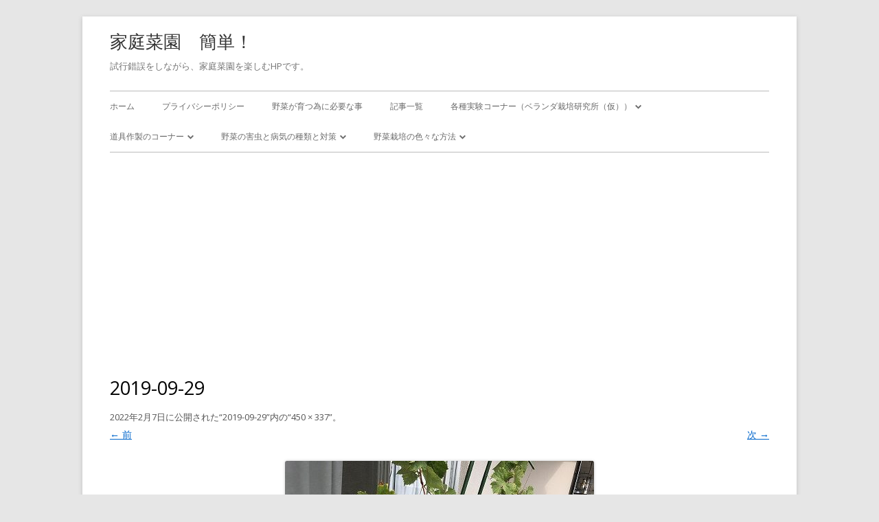

--- FILE ---
content_type: text/html; charset=UTF-8
request_url: https://kateisaien-kantan.com/2019-09-29-3/
body_size: 45313
content:
<!DOCTYPE html> <!--[if IE 7]><html class="ie ie7" dir="ltr" lang="ja" prefix="og: https://ogp.me/ns#"> <![endif]--> <!--[if IE 8]><html class="ie ie8" dir="ltr" lang="ja" prefix="og: https://ogp.me/ns#"> <![endif]--> <!--[if !(IE 7) & !(IE 8)]><!--><html dir="ltr" lang="ja" prefix="og: https://ogp.me/ns#"> <!--<![endif]--><head><meta charset="UTF-8" /><meta name="viewport" content="width=device-width" /><link rel="profile" href="http://gmpg.org/xfn/11" /><link rel="pingback" href="https://kateisaien-kantan.com/xmlrpc.php" /> <!--[if lt IE 9]> <script src="https://kateisaien-kantan.com/wp-content/themes/tiny-forge/js/html5.js" type="text/javascript"></script> <![endif]--><title>2019-09-29 | 家庭菜園 簡単！</title><meta name="robots" content="max-snippet:-1, max-image-preview:large, max-video-preview:-1" /><meta name="author" content="neko"/><meta name="google-site-verification" content="OuXdIxt8oYBOej2xvlfcWTRdlCZxAxI5pChi5KZW5jk" /><meta name="msvalidate.01" content="D3ADF1DBCAE7EE0B73A46418F4135915" /><link rel="canonical" href="https://kateisaien-kantan.com/2019-09-29-3/" /><meta name="generator" content="All in One SEO (AIOSEO) 4.9.3" /><meta property="og:locale" content="ja_JP" /><meta property="og:site_name" content="家庭菜園　簡単！ | 試行錯誤をしながら、家庭菜園を楽しむHPです。" /><meta property="og:type" content="article" /><meta property="og:title" content="2019-09-29 | 家庭菜園 簡単！" /><meta property="og:url" content="https://kateisaien-kantan.com/2019-09-29-3/" /><meta property="og:image" content="https://kateisaien-kantan.com/wp-content/uploads/2016/06/hyoushi1.png" /><meta property="og:image:secure_url" content="https://kateisaien-kantan.com/wp-content/uploads/2016/06/hyoushi1.png" /><meta property="og:image:width" content="1280" /><meta property="og:image:height" content="497" /><meta property="article:published_time" content="2022-02-07T03:49:53+00:00" /><meta property="article:modified_time" content="2022-05-24T08:29:36+00:00" /><meta name="twitter:card" content="summary" /><meta name="twitter:site" content="@kateisaienkant1" /><meta name="twitter:title" content="2019-09-29 | 家庭菜園 簡単！" /><meta name="twitter:creator" content="@kateisaienkant1" /><meta name="twitter:image" content="https://kateisaien-kantan.com/wp-content/uploads/2016/06/hyoushi1.png" /><style media="all">img:is([sizes=auto i],[sizes^="auto," i]){contain-intrinsic-size:3000px 1500px}
img.wp-smiley,img.emoji{display:inline !important;border:none !important;box-shadow:none !important;height:1em !important;width:1em !important;margin:0 .07em !important;vertical-align:-.1em !important;background:0 0 !important;padding:0 !important}
:root{--wp-block-synced-color:#7a00df;--wp-block-synced-color--rgb:122,0,223;--wp-bound-block-color:var(--wp-block-synced-color);--wp-editor-canvas-background:#ddd;--wp-admin-theme-color:#007cba;--wp-admin-theme-color--rgb:0,124,186;--wp-admin-theme-color-darker-10:#006ba1;--wp-admin-theme-color-darker-10--rgb:0,107,160.5;--wp-admin-theme-color-darker-20:#005a87;--wp-admin-theme-color-darker-20--rgb:0,90,135;--wp-admin-border-width-focus:2px}@media (min-resolution:192dpi){:root{--wp-admin-border-width-focus:1.5px}}.wp-element-button{cursor:pointer}:root .has-very-light-gray-background-color{background-color:#eee}:root .has-very-dark-gray-background-color{background-color:#313131}:root .has-very-light-gray-color{color:#eee}:root .has-very-dark-gray-color{color:#313131}:root .has-vivid-green-cyan-to-vivid-cyan-blue-gradient-background{background:linear-gradient(135deg,#00d084,#0693e3)}:root .has-purple-crush-gradient-background{background:linear-gradient(135deg,#34e2e4,#4721fb 50%,#ab1dfe)}:root .has-hazy-dawn-gradient-background{background:linear-gradient(135deg,#faaca8,#dad0ec)}:root .has-subdued-olive-gradient-background{background:linear-gradient(135deg,#fafae1,#67a671)}:root .has-atomic-cream-gradient-background{background:linear-gradient(135deg,#fdd79a,#004a59)}:root .has-nightshade-gradient-background{background:linear-gradient(135deg,#330968,#31cdcf)}:root .has-midnight-gradient-background{background:linear-gradient(135deg,#020381,#2874fc)}:root{--wp--preset--font-size--normal:16px;--wp--preset--font-size--huge:42px}.has-regular-font-size{font-size:1em}.has-larger-font-size{font-size:2.625em}.has-normal-font-size{font-size:var(--wp--preset--font-size--normal)}.has-huge-font-size{font-size:var(--wp--preset--font-size--huge)}.has-text-align-center{text-align:center}.has-text-align-left{text-align:left}.has-text-align-right{text-align:right}.has-fit-text{white-space:nowrap!important}#end-resizable-editor-section{display:none}.aligncenter{clear:both}.items-justified-left{justify-content:flex-start}.items-justified-center{justify-content:center}.items-justified-right{justify-content:flex-end}.items-justified-space-between{justify-content:space-between}.screen-reader-text{border:0;clip-path:inset(50%);height:1px;margin:-1px;overflow:hidden;padding:0;position:absolute;width:1px;word-wrap:normal!important}.screen-reader-text:focus{background-color:#ddd;clip-path:none;color:#444;display:block;font-size:1em;height:auto;left:5px;line-height:normal;padding:15px 23px 14px;text-decoration:none;top:5px;width:auto;z-index:100000}html :where(.has-border-color){border-style:solid}html :where([style*=border-top-color]){border-top-style:solid}html :where([style*=border-right-color]){border-right-style:solid}html :where([style*=border-bottom-color]){border-bottom-style:solid}html :where([style*=border-left-color]){border-left-style:solid}html :where([style*=border-width]){border-style:solid}html :where([style*=border-top-width]){border-top-style:solid}html :where([style*=border-right-width]){border-right-style:solid}html :where([style*=border-bottom-width]){border-bottom-style:solid}html :where([style*=border-left-width]){border-left-style:solid}html :where(img[class*=wp-image-]){height:auto;max-width:100%}:where(figure){margin:0 0 1em}html :where(.is-position-sticky){--wp-admin--admin-bar--position-offset:var(--wp-admin--admin-bar--height,0px)}@media screen and (max-width:600px){html :where(.is-position-sticky){--wp-admin--admin-bar--position-offset:0px}}
:root{--wp--preset--aspect-ratio--square:1;--wp--preset--aspect-ratio--4-3:4/3;--wp--preset--aspect-ratio--3-4:3/4;--wp--preset--aspect-ratio--3-2:3/2;--wp--preset--aspect-ratio--2-3:2/3;--wp--preset--aspect-ratio--16-9:16/9;--wp--preset--aspect-ratio--9-16:9/16;--wp--preset--color--black:#000;--wp--preset--color--cyan-bluish-gray:#abb8c3;--wp--preset--color--white:#fff;--wp--preset--color--pale-pink:#f78da7;--wp--preset--color--vivid-red:#cf2e2e;--wp--preset--color--luminous-vivid-orange:#ff6900;--wp--preset--color--luminous-vivid-amber:#fcb900;--wp--preset--color--light-green-cyan:#7bdcb5;--wp--preset--color--vivid-green-cyan:#00d084;--wp--preset--color--pale-cyan-blue:#8ed1fc;--wp--preset--color--vivid-cyan-blue:#0693e3;--wp--preset--color--vivid-purple:#9b51e0;--wp--preset--gradient--vivid-cyan-blue-to-vivid-purple:linear-gradient(135deg,#0693e3 0%,#9b51e0 100%);--wp--preset--gradient--light-green-cyan-to-vivid-green-cyan:linear-gradient(135deg,#7adcb4 0%,#00d082 100%);--wp--preset--gradient--luminous-vivid-amber-to-luminous-vivid-orange:linear-gradient(135deg,#fcb900 0%,#ff6900 100%);--wp--preset--gradient--luminous-vivid-orange-to-vivid-red:linear-gradient(135deg,#ff6900 0%,#cf2e2e 100%);--wp--preset--gradient--very-light-gray-to-cyan-bluish-gray:linear-gradient(135deg,#eee 0%,#a9b8c3 100%);--wp--preset--gradient--cool-to-warm-spectrum:linear-gradient(135deg,#4aeadc 0%,#9778d1 20%,#cf2aba 40%,#ee2c82 60%,#fb6962 80%,#fef84c 100%);--wp--preset--gradient--blush-light-purple:linear-gradient(135deg,#ffceec 0%,#9896f0 100%);--wp--preset--gradient--blush-bordeaux:linear-gradient(135deg,#fecda5 0%,#fe2d2d 50%,#6b003e 100%);--wp--preset--gradient--luminous-dusk:linear-gradient(135deg,#ffcb70 0%,#c751c0 50%,#4158d0 100%);--wp--preset--gradient--pale-ocean:linear-gradient(135deg,#fff5cb 0%,#b6e3d4 50%,#33a7b5 100%);--wp--preset--gradient--electric-grass:linear-gradient(135deg,#caf880 0%,#71ce7e 100%);--wp--preset--gradient--midnight:linear-gradient(135deg,#020381 0%,#2874fc 100%);--wp--preset--font-size--small:13px;--wp--preset--font-size--medium:20px;--wp--preset--font-size--large:36px;--wp--preset--font-size--x-large:42px;--wp--preset--spacing--20:.44rem;--wp--preset--spacing--30:.67rem;--wp--preset--spacing--40:1rem;--wp--preset--spacing--50:1.5rem;--wp--preset--spacing--60:2.25rem;--wp--preset--spacing--70:3.38rem;--wp--preset--spacing--80:5.06rem;--wp--preset--shadow--natural:6px 6px 9px rgba(0,0,0,.2);--wp--preset--shadow--deep:12px 12px 50px rgba(0,0,0,.4);--wp--preset--shadow--sharp:6px 6px 0px rgba(0,0,0,.2);--wp--preset--shadow--outlined:6px 6px 0px -3px #fff,6px 6px #000;--wp--preset--shadow--crisp:6px 6px 0px #000}:where(.is-layout-flex){gap:.5em}:where(.is-layout-grid){gap:.5em}body .is-layout-flex{display:flex}.is-layout-flex{flex-wrap:wrap;align-items:center}.is-layout-flex>:is(*,div){margin:0}body .is-layout-grid{display:grid}.is-layout-grid>:is(*,div){margin:0}:where(.wp-block-columns.is-layout-flex){gap:2em}:where(.wp-block-columns.is-layout-grid){gap:2em}:where(.wp-block-post-template.is-layout-flex){gap:1.25em}:where(.wp-block-post-template.is-layout-grid){gap:1.25em}.has-black-color{color:var(--wp--preset--color--black) !important}.has-cyan-bluish-gray-color{color:var(--wp--preset--color--cyan-bluish-gray) !important}.has-white-color{color:var(--wp--preset--color--white) !important}.has-pale-pink-color{color:var(--wp--preset--color--pale-pink) !important}.has-vivid-red-color{color:var(--wp--preset--color--vivid-red) !important}.has-luminous-vivid-orange-color{color:var(--wp--preset--color--luminous-vivid-orange) !important}.has-luminous-vivid-amber-color{color:var(--wp--preset--color--luminous-vivid-amber) !important}.has-light-green-cyan-color{color:var(--wp--preset--color--light-green-cyan) !important}.has-vivid-green-cyan-color{color:var(--wp--preset--color--vivid-green-cyan) !important}.has-pale-cyan-blue-color{color:var(--wp--preset--color--pale-cyan-blue) !important}.has-vivid-cyan-blue-color{color:var(--wp--preset--color--vivid-cyan-blue) !important}.has-vivid-purple-color{color:var(--wp--preset--color--vivid-purple) !important}.has-black-background-color{background-color:var(--wp--preset--color--black) !important}.has-cyan-bluish-gray-background-color{background-color:var(--wp--preset--color--cyan-bluish-gray) !important}.has-white-background-color{background-color:var(--wp--preset--color--white) !important}.has-pale-pink-background-color{background-color:var(--wp--preset--color--pale-pink) !important}.has-vivid-red-background-color{background-color:var(--wp--preset--color--vivid-red) !important}.has-luminous-vivid-orange-background-color{background-color:var(--wp--preset--color--luminous-vivid-orange) !important}.has-luminous-vivid-amber-background-color{background-color:var(--wp--preset--color--luminous-vivid-amber) !important}.has-light-green-cyan-background-color{background-color:var(--wp--preset--color--light-green-cyan) !important}.has-vivid-green-cyan-background-color{background-color:var(--wp--preset--color--vivid-green-cyan) !important}.has-pale-cyan-blue-background-color{background-color:var(--wp--preset--color--pale-cyan-blue) !important}.has-vivid-cyan-blue-background-color{background-color:var(--wp--preset--color--vivid-cyan-blue) !important}.has-vivid-purple-background-color{background-color:var(--wp--preset--color--vivid-purple) !important}.has-black-border-color{border-color:var(--wp--preset--color--black) !important}.has-cyan-bluish-gray-border-color{border-color:var(--wp--preset--color--cyan-bluish-gray) !important}.has-white-border-color{border-color:var(--wp--preset--color--white) !important}.has-pale-pink-border-color{border-color:var(--wp--preset--color--pale-pink) !important}.has-vivid-red-border-color{border-color:var(--wp--preset--color--vivid-red) !important}.has-luminous-vivid-orange-border-color{border-color:var(--wp--preset--color--luminous-vivid-orange) !important}.has-luminous-vivid-amber-border-color{border-color:var(--wp--preset--color--luminous-vivid-amber) !important}.has-light-green-cyan-border-color{border-color:var(--wp--preset--color--light-green-cyan) !important}.has-vivid-green-cyan-border-color{border-color:var(--wp--preset--color--vivid-green-cyan) !important}.has-pale-cyan-blue-border-color{border-color:var(--wp--preset--color--pale-cyan-blue) !important}.has-vivid-cyan-blue-border-color{border-color:var(--wp--preset--color--vivid-cyan-blue) !important}.has-vivid-purple-border-color{border-color:var(--wp--preset--color--vivid-purple) !important}.has-vivid-cyan-blue-to-vivid-purple-gradient-background{background:var(--wp--preset--gradient--vivid-cyan-blue-to-vivid-purple) !important}.has-light-green-cyan-to-vivid-green-cyan-gradient-background{background:var(--wp--preset--gradient--light-green-cyan-to-vivid-green-cyan) !important}.has-luminous-vivid-amber-to-luminous-vivid-orange-gradient-background{background:var(--wp--preset--gradient--luminous-vivid-amber-to-luminous-vivid-orange) !important}.has-luminous-vivid-orange-to-vivid-red-gradient-background{background:var(--wp--preset--gradient--luminous-vivid-orange-to-vivid-red) !important}.has-very-light-gray-to-cyan-bluish-gray-gradient-background{background:var(--wp--preset--gradient--very-light-gray-to-cyan-bluish-gray) !important}.has-cool-to-warm-spectrum-gradient-background{background:var(--wp--preset--gradient--cool-to-warm-spectrum) !important}.has-blush-light-purple-gradient-background{background:var(--wp--preset--gradient--blush-light-purple) !important}.has-blush-bordeaux-gradient-background{background:var(--wp--preset--gradient--blush-bordeaux) !important}.has-luminous-dusk-gradient-background{background:var(--wp--preset--gradient--luminous-dusk) !important}.has-pale-ocean-gradient-background{background:var(--wp--preset--gradient--pale-ocean) !important}.has-electric-grass-gradient-background{background:var(--wp--preset--gradient--electric-grass) !important}.has-midnight-gradient-background{background:var(--wp--preset--gradient--midnight) !important}.has-small-font-size{font-size:var(--wp--preset--font-size--small) !important}.has-medium-font-size{font-size:var(--wp--preset--font-size--medium) !important}.has-large-font-size{font-size:var(--wp--preset--font-size--large) !important}.has-x-large-font-size{font-size:var(--wp--preset--font-size--x-large) !important}
/*! This file is auto-generated */
.wp-block-button__link{color:#fff;background-color:#32373c;border-radius:9999px;box-shadow:none;text-decoration:none;padding:calc(.667em + 2px) calc(1.333em + 2px);font-size:1.125em}.wp-block-file__button{background:#32373c;color:#fff;text-decoration:none}
.wpcf7 .screen-reader-response{position:absolute;overflow:hidden;clip:rect(1px,1px,1px,1px);clip-path:inset(50%);height:1px;width:1px;margin:-1px;padding:0;border:0;word-wrap:normal !important}.wpcf7 .hidden-fields-container{display:none}.wpcf7 form .wpcf7-response-output{margin:2em .5em 1em;padding:.2em 1em;border:2px solid #00a0d2}.wpcf7 form.init .wpcf7-response-output,.wpcf7 form.resetting .wpcf7-response-output,.wpcf7 form.submitting .wpcf7-response-output{display:none}.wpcf7 form.sent .wpcf7-response-output{border-color:#46b450}.wpcf7 form.failed .wpcf7-response-output,.wpcf7 form.aborted .wpcf7-response-output{border-color:#dc3232}.wpcf7 form.spam .wpcf7-response-output{border-color:#f56e28}.wpcf7 form.invalid .wpcf7-response-output,.wpcf7 form.unaccepted .wpcf7-response-output,.wpcf7 form.payment-required .wpcf7-response-output{border-color:#ffb900}.wpcf7-form-control-wrap{position:relative}.wpcf7-not-valid-tip{color:#dc3232;font-size:1em;font-weight:400;display:block}.use-floating-validation-tip .wpcf7-not-valid-tip{position:relative;top:-2ex;left:1em;z-index:100;border:1px solid #dc3232;background:#fff;padding:.2em .8em;width:24em}.wpcf7-list-item{display:inline-block;margin:0 0 0 1em}.wpcf7-list-item-label:before,.wpcf7-list-item-label:after{content:" "}.wpcf7-spinner{visibility:hidden;display:inline-block;background-color:#23282d;opacity:.75;width:24px;height:24px;border:none;border-radius:100%;padding:0;margin:0 24px;position:relative}form.submitting .wpcf7-spinner{visibility:visible}.wpcf7-spinner:before{content:'';position:absolute;background-color:#fbfbfc;top:4px;left:4px;width:6px;height:6px;border:none;border-radius:100%;transform-origin:8px 8px;animation-name:spin;animation-duration:1s;animation-timing-function:linear;animation-iteration-count:infinite}@media (prefers-reduced-motion:reduce){.wpcf7-spinner:before{animation-name:blink;animation-duration:2s}}@keyframes spin{from{transform:rotate(0deg)}to{transform:rotate(360deg)}}@keyframes blink{from{opacity:0}50%{opacity:1}to{opacity:0}}.wpcf7 [inert]{opacity:.5}.wpcf7 input[type=file]{cursor:pointer}.wpcf7 input[type=file]:disabled{cursor:default}.wpcf7 .wpcf7-submit:disabled{cursor:not-allowed}.wpcf7 input[type=url],.wpcf7 input[type=email],.wpcf7 input[type=tel]{direction:ltr}.wpcf7-reflection>output{display:list-item;list-style:none}.wpcf7-reflection>output[hidden]{display:none}
.entry-content h2{padding:.25em 0 .5em .75em;border-left:6px solid #ccc;border-bottom:1px solid #ccc}.buttonn{display:inline-block;width:200px;height:54px;text-align:center;text-decoration:none;line-height:54px;outline:none}.buttonn:before,.buttonn:after{position:absolute;z-index:-1;display:block;content:''}.buttonn,.buttonn:before,.buttonn:after{-webkit-box-sizing:border-box;-moz-box-sizing:border-box;box-sizing:border-box;-webkit-transition:all .3s;transition:all .3s}.buttonn{background-color:#c1f2a5;border:2px solid #c1f2a5;color:#fff;line-height:50px}.buttonn:hover{background-color:#fff;border-color:#59b1eb;color:#59b1eb}.buttonnn{display:inline-block;width:200px;height:54px;text-align:center;text-decoration:none;line-height:54px;outline:none}.buttonnn:before,.buttonnn:after{position:absolute;z-index:-1;display:block;content:''}.buttonnn,.buttonnn:before,.buttonnn:after{-webkit-box-sizing:border-box;-moz-box-sizing:border-box;box-sizing:border-box;-webkit-transition:all .3s;transition:all .3s}.buttonnn{position:relative;-webkit-perspective:300px;perspective:300px}.buttonnn span{display:block;position:absolute;width:200px;height:60px;border:2px solid #333;text-align:center;line-height:56px;-webkit-box-sizing:border-box;-moz-box-sizing:border-box;box-sizing:border-box;-webkit-transition:all .3s;transition:all .3s;pointer-events:none}.buttonnn span:nth-child(1){background-color:#333;color:#fff;-webkit-transform:rotateX(90deg);-moz-transform:rotateX(90deg);transform:rotateX(90deg);-webkit-transform-origin:50% 50% -30px;-moz-transform-origin:50% 50% -30px;transform-origin:50% 50% -30px}.buttonnn span:nth-child(2){background-color:#fff;color:#333;-webkit-transform:rotateX(0deg);-moz-transform:rotateX(0deg);transform:rotateX(0deg);-webkit-transform-origin:50% 50% -30px;-moz-transform-origin:50% 50% -30px;transform-origin:50% 50% -30px}.buttonnn:hover span:nth-child(1){-webkit-transform:rotateX(0deg);-moz-transform:rotateX(0deg);transform:rotateX(0deg)}.buttonnn:hover span:nth-child(2){background-color:#333;-webkit-transform:rotateX(-90deg);-moz-transform:rotateX(-90deg);transform:rotateX(-90deg)}.midasi0002{border-left:3px solid #00f;border-bottom:1px solid #9ff;padding:.25em 0 .5em .75em}.midasi0001{border-left:3px solid #333;border-bottom:1px solid silver;padding:.25em 0 .5em .75em}.midasi0003{border-left:3px solid red;border-bottom:1px solid #f36;padding:.25em 0 .5em .75em}.pagenation{margin:1em 0}.pagenation:after,.pagenation ul:after{clear:both;content:".";display:block;height:0;visibility:hidden}.pagenation ul{margin:0}.pagenation li{float:left;list-style:none outside none;margin-left:3px}.pagenation li:first-child{margin-left:0}.pagenation li.active{background-color:#999;border-radius:3px;color:#fff;cursor:not-allowed;padding:10px 20px}.pagenation li a{background:none repeat scroll 0 0 #ccc;border-radius:3px;color:#fff;display:block;padding:10px 20px;text-decoration:none;text-shadow:0 -1px 0 rgba(0,0,0,.2)}.pagenation li a:hover{background-color:#444;color:#fff;opacity:.8;transition-duration:.5s;transition-property:all;transition-timing-function:ease}html,body,div,span,applet,object,iframe,h1,h2,h3,h4,h5,h6,p,blockquote,pre,a,abbr,acronym,address,big,cite,code,del,dfn,em,img,ins,kbd,q,s,samp,small,strike,strong,sub,sup,tt,var,b,u,i,center,dl,dt,dd,ol,ul,li,fieldset,form,label,legend,table,caption,tbody,tfoot,thead,tr,th,td,article,aside,canvas,details,embed,figure,figcaption,footer,header,hgroup,menu,nav,output,ruby,section,summary,time,mark,audio,video{margin:0;padding:0;border:0;font-size:100%;vertical-align:baseline}body{line-height:1}ol,ul{list-style:none}blockquote,q{quotes:none}blockquote:before,blockquote:after,q:before,q:after{content:'';content:none}table{border-collapse:collapse;border-spacing:0}caption,th,td{font-weight:400;text-align:left}h1,h2,h3,h4,h5,h6{clear:both}html{overflow-y:scroll;font-size:100%;-webkit-text-size-adjust:100%;-ms-text-size-adjust:100%}a:focus{outline:thin dotted}article,aside,details,figcaption,figure,footer,header,hgroup,nav,section{display:block}audio,canvas,video{display:inline-block}audio:not([controls]){display:none}del{color:#333}ins{background:#fff9c0;text-decoration:none}hr{background-color:#ccc;border:0;height:1px;margin:24px;margin-bottom:1.714285714rem}sub,sup{font-size:75%;line-height:0;position:relative;vertical-align:baseline}sup{top:-.5em}sub{bottom:-.25em}small{font-size:smaller}img{border:0;-ms-interpolation-mode:bicubic}.clear{*zoom:1;}.clear:after,#main:after,.gallery:after,.format-status .entry-header:after{clear:both}.clear:before,.clear:after,#main:before,#main:after,.gallery:before,.gallery:after,.format-status .entry-header:before,.format-status .entry-header:after{display:table;content:"";line-height:0}.archive-title,.page-title,.entry-content th,.comment-content th{font-size:27px;font-size:1.928571428rem;font-weight:400;line-height:1.4;text-transform:uppercase;color:#333}.archive-title,.search-results .page-title{color:#8dc919}.widget-title{font-size:27px;font-size:1.928571428rem;font-weight:400;line-height:1.4;text-transform:uppercase;color:#fc9f00}article.format-quote footer.entry-meta,article.format-link footer.entry-meta,article.format-status footer.entry-meta{font-size:11px;font-size:.785714286rem;line-height:2.181818182}button,input,select,textarea{border:1px solid #ccc;border-radius:3px;font-family:inherit;padding:6px;padding:.428571429rem}button,input{line-height:normal}textarea{font-size:100%;overflow:auto;vertical-align:top}textarea:focus,input:focus{border-color:rgba(82,168,236,.8);outline:0;outline:thin dotted \9;-webkit-box-shadow:inset 0 1px 1px rgba(0,0,0,.075),0 0 8px rgba(82,168,236,.6);-moz-box-shadow:inset 0 1px 1px rgba(0,0,0,.075),0 0 8px rgba(82,168,236,.6);box-shadow:inset 0 1px 1px rgba(0,0,0,.075),0 0 8px rgba(82,168,236,.6)}input[type=checkbox],input[type=radio],input[type=file],input[type=hidden],input[type=image],input[type=color]{border:0;border-radius:0;padding:0}.menu-toggle,input[type=submit],input[type=button],input[type=reset],article.post-password-required input[type=submit],.bypostauthor cite span{padding:6px 10px;padding:.428571429rem .714285714rem;font-size:11px;font-size:.785714286rem;line-height:1.428571429;font-weight:400;color:#7c7c7c;background-color:#e6e6e6;background-repeat:repeat-x;background-image:-moz-linear-gradient(top,#f4f4f4,#e6e6e6);background-image:-ms-linear-gradient(top,#f4f4f4,#e6e6e6);background-image:-webkit-linear-gradient(top,#f4f4f4,#e6e6e6);background-image:-o-linear-gradient(top,#f4f4f4,#e6e6e6);background-image:linear-gradient(top,#f4f4f4,#e6e6e6);border:1px solid #d2d2d2;border-radius:3px;-webkit-box-shadow:0 1px 2px rgba(64,64,64,.1);-moz-box-shadow:0 1px 2px rgba(64,64,64,.1);box-shadow:0 1px 2px rgba(64,64,64,.1)}.menu-toggle,button,input[type=submit],input[type=button],input[type=reset]{cursor:pointer}button[disabled],input[disabled]{cursor:default}.menu-toggle:hover,.menu-toggle:focus,button:hover,input[type=submit]:hover,input[type=button]:hover,input[type=reset]:hover,article.post-password-required input[type=submit]:hover{color:#5e5e5e;background-color:#ebebeb;background-repeat:repeat-x;background-image:-moz-linear-gradient(top,#f9f9f9,#ebebeb);background-image:-ms-linear-gradient(top,#f9f9f9,#ebebeb);background-image:-webkit-linear-gradient(top,#f9f9f9,#ebebeb);background-image:-o-linear-gradient(top,#f9f9f9,#ebebeb);background-image:linear-gradient(top,#f9f9f9,#ebebeb)}.menu-toggle:active,.menu-toggle.toggled-on,button:active,input[type=submit]:active,input[type=button]:active,input[type=reset]:active{color:#757575;background-color:#e1e1e1;background-repeat:repeat-x;background-image:-moz-linear-gradient(top,#ebebeb,#e1e1e1);background-image:-ms-linear-gradient(top,#ebebeb,#e1e1e1);background-image:-webkit-linear-gradient(top,#ebebeb,#e1e1e1);background-image:-o-linear-gradient(top,#ebebeb,#e1e1e1);background-image:linear-gradient(top,#ebebeb,#e1e1e1);-webkit-box-shadow:inset 0 0 8px 2px #c6c6c6,0 1px 0 0 #f4f4f4;-moz-box-shadow:inset 0 0 8px 2px #c6c6c6,0 1px 0 0 #f4f4f4;box-shadow:inset 0 0 8px 2px #c6c6c6,0 1px 0 0 #f4f4f4;border-color:transparent}.bypostauthor cite span{color:#fff;background-color:#21759b;background-image:none;border:1px solid #1f6f93;border-radius:2px;box-shadow:none;padding:0}.btn{display:inline-block;*display:inline;padding:4px 12px;margin-bottom:0;*margin-left:.3em;font-size:14px;line-height:20px;color:#333;text-align:center;text-shadow:0 1px 1px rgba(255,255,255,.75);vertical-align:middle;cursor:pointer;background-color:#f5f5f5;text-indent:0;*background-color:#e6e6e6;background-image:-moz-linear-gradient(top,#fff,#e6e6e6);background-image:-webkit-gradient(linear,0 0,0 100%,from(#fff),to(#e6e6e6));background-image:-webkit-linear-gradient(top,#fff,#e6e6e6);background-image:-o-linear-gradient(top,#fff,#e6e6e6);background-image:linear-gradient(to bottom,#fff,#e6e6e6);background-repeat:repeat-x;border:1px solid #ccc;*border:0;border-color:#e6e6e6 #e6e6e6 #bfbfbf;border-color:rgba(0,0,0,.1) rgba(0,0,0,.1) rgba(0,0,0,.25);border-bottom-color:#b3b3b3;-webkit-border-radius:4px;-moz-border-radius:4px;border-radius:4px;filter:progid:DXImageTransform.Microsoft.gradient(startColorstr='#ffffffff',endColorstr='#ffe6e6e6',GradientType=0);filter:progid:DXImageTransform.Microsoft.gradient(enabled=false);*zoom:1;-webkit-box-shadow:inset 0 1px 0 rgba(255,255,255,.2),0 1px 2px rgba(0,0,0,.05);-moz-box-shadow:inset 0 1px 0 rgba(255,255,255,.2),0 1px 2px rgba(0,0,0,.05);box-shadow:inset 0 1px 0 rgba(255,255,255,.2),0 1px 2px rgba(0,0,0,.05)}.btn:hover,.btn:focus,.btn:active,.btn.active,.btn.disabled,.btn[disabled]{color:#333;background-color:#e6e6e6;*background-color:#d9d9d9;}.btn:active,.btn.active{background-color:#ccc \9}.btn:first-child{*margin-left:0;}.btn:hover,.btn:focus{color:#333;text-decoration:none;background-position:0 -15px;-webkit-transition:background-position .1s linear;-moz-transition:background-position .1s linear;-o-transition:background-position .1s linear;transition:background-position .1s linear}.btn:focus{outline:thin dotted #333;outline:5px auto -webkit-focus-ring-color;outline-offset:-2px}.btn.active,.btn:active{background-image:none;outline:0;-webkit-box-shadow:inset 0 2px 4px rgba(0,0,0,.15),0 1px 2px rgba(0,0,0,.05);-moz-box-shadow:inset 0 2px 4px rgba(0,0,0,.15),0 1px 2px rgba(0,0,0,.05);box-shadow:inset 0 2px 4px rgba(0,0,0,.15),0 1px 2px rgba(0,0,0,.05)}.btn.disabled,.btn[disabled]{cursor:default;background-image:none;opacity:.65;filter:alpha(opacity=65);-webkit-box-shadow:none;-moz-box-shadow:none;box-shadow:none}.btn-large{padding:11px 19px;font-size:17.5px;-webkit-border-radius:6px;-moz-border-radius:6px;border-radius:6px}.btn-large [class^=icon-],.btn-large [class*=" icon-"]{margin-top:4px}.btn-small{padding:2px 10px;font-size:11.9px;-webkit-border-radius:3px;-moz-border-radius:3px;border-radius:3px}.btn-small [class^=icon-],.btn-small [class*=" icon-"]{margin-top:0}.btn-mini [class^=icon-],.btn-mini [class*=" icon-"]{margin-top:-1px}.btn-mini{padding:0 6px;font-size:10.5px;-webkit-border-radius:3px;-moz-border-radius:3px;border-radius:3px}.btn-block{display:block;width:100%;padding-right:0;padding-left:0;-webkit-box-sizing:border-box;-moz-box-sizing:border-box;box-sizing:border-box}.btn-block+.btn-block{margin-top:5px}input[type=submit].btn-block,input[type=reset].btn-block,input[type=button].btn-block{width:100%}.btn-primary.active,.btn-warning.active,.btn-danger.active,.btn-success.active,.btn-info.active,.btn-inverse.active{color:rgba(255,255,255,.75)}.btn-primary{color:#fff !important;text-shadow:0 -1px 0 rgba(0,0,0,.25);background-color:#006dcc;*background-color:#04c;background-image:-moz-linear-gradient(top,#08c,#04c);background-image:-webkit-gradient(linear,0 0,0 100%,from(#08c),to(#04c));background-image:-webkit-linear-gradient(top,#08c,#04c);background-image:-o-linear-gradient(top,#08c,#04c);background-image:linear-gradient(to bottom,#08c,#04c);background-repeat:repeat-x;border-color:#04c #04c #002a80;border-color:rgba(0,0,0,.1) rgba(0,0,0,.1) rgba(0,0,0,.25);filter:progid:DXImageTransform.Microsoft.gradient(startColorstr='#ff0088cc',endColorstr='#ff0044cc',GradientType=0);filter:progid:DXImageTransform.Microsoft.gradient(enabled=false)}.btn-primary:hover,.btn-primary:focus,.btn-primary:active,.btn-primary.active,.btn-primary.disabled,.btn-primary[disabled]{color:#fff !important;background-color:#04c;*background-color:#003bb3;}.btn-primary:active,.btn-primary.active{background-color:#039 \9}.btn-custom{background-color:#069 !important;background-repeat:repeat-x;filter:progid:DXImageTransform.Microsoft.gradient(startColorstr="#00a9ff",endColorstr="#006599");background-image:-khtml-gradient(linear,left top,left bottom,from(#00a9ff),to(#006599));background-image:-moz-linear-gradient(top,#00a9ff,#006599);background-image:-ms-linear-gradient(top,#00a9ff,#006599);background-image:-webkit-gradient(linear,left top,left bottom,color-stop(0%,#00a9ff),color-stop(100%,#006599));background-image:-webkit-linear-gradient(top,#00a9ff,#006599);background-image:-o-linear-gradient(top,#00a9ff,#006599);background-image:linear-gradient(#00a9ff,#006599);border-color:#006599 #006599 #005580;color:#fff !important;text-shadow:0 -1px 0 rgba(0,0,0,.33);-webkit-font-smoothing:antialiased;-moz-osx-font-smoothing:grayscale}.btn-custom-orange{background-color:#c76d00 !important;background-repeat:repeat-x;filter:progid:DXImageTransform.Microsoft.gradient(startColorstr="#fea02d",endColorstr="#c66d00");background-image:-khtml-gradient(linear,left top,left bottom,from(#fea02d),to(#c66d00));background-image:-moz-linear-gradient(top,#fea02d,#c66d00);background-image:-ms-linear-gradient(top,#fea02d,#c66d00);background-image:-webkit-gradient(linear,left top,left bottom,color-stop(0%,#fea02d),color-stop(100%,#c66d00));background-image:-webkit-linear-gradient(top,#fea02d,#c66d00);background-image:-o-linear-gradient(top,#fea02d,#c66d00);background-image:linear-gradient(#fea02d,#c66d00);border-color:#c66d00 #c66d00 #ad5f00;color:#fff !important;text-shadow:0 -1px 0 rgba(0,0,0,.33);-webkit-font-smoothing:antialiased;-moz-osx-font-smoothing:grayscale}.btn-custom-red{background-color:#900 !important;background-repeat:repeat-x;filter:progid:DXImageTransform.Microsoft.gradient(startColorstr="#ff0000",endColorstr="#990000");background-image:-khtml-gradient(linear,left top,left bottom,from(red),to(#900));background-image:-moz-linear-gradient(top,red,#900);background-image:-ms-linear-gradient(top,red,#900);background-image:-webkit-gradient(linear,left top,left bottom,color-stop(0%,red),color-stop(100%,#900));background-image:-webkit-linear-gradient(top,red,#900);background-image:-o-linear-gradient(top,red,#900);background-image:linear-gradient(red,#900);border-color:#900 #900 maroon;color:#fff !important;text-shadow:0 -1px 0 rgba(0,0,0,.33);-webkit-font-smoothing:antialiased;-moz-osx-font-smoothing:grayscale}.btn-custom-green{background-color:#147a00 !important;background-repeat:repeat-x;filter:progid:DXImageTransform.Microsoft.gradient(startColorstr="#25e000",endColorstr="#147a00");background-image:-khtml-gradient(linear,left top,left bottom,from(#25e000),to(#147a00));background-image:-moz-linear-gradient(top,#25e000,#147a00);background-image:-ms-linear-gradient(top,#25e000,#147a00);background-image:-webkit-gradient(linear,left top,left bottom,color-stop(0%,#25e000),color-stop(100%,#147a00));background-image:-webkit-linear-gradient(top,#25e000,#147a00);background-image:-o-linear-gradient(top,#25e000,#147a00);background-image:linear-gradient(#25e000,#147a00);border-color:#147a00 #147a00 #106100;color:#fff !important;text-shadow:0 -1px 0 rgba(0,0,0,.33);-webkit-font-smoothing:antialiased;-moz-osx-font-smoothing:grayscale}.btn-custom-black{background-color:#292929 !important;background-repeat:repeat-x;filter:progid:DXImageTransform.Microsoft.gradient(startColorstr="#5b5b5b",endColorstr="#282828");background-image:-khtml-gradient(linear,left top,left bottom,from(#5b5b5b),to(#282828));background-image:-moz-linear-gradient(top,#5b5b5b,#282828);background-image:-ms-linear-gradient(top,#5b5b5b,#282828);background-image:-webkit-gradient(linear,left top,left bottom,color-stop(0%,#5b5b5b),color-stop(100%,#282828));background-image:-webkit-linear-gradient(top,#5b5b5b,#282828);background-image:-o-linear-gradient(top,#5b5b5b,#282828);background-image:linear-gradient(#5b5b5b,#282828);border-color:#282828 #282828 #1c1c1c;color:#fff !important;text-shadow:0 -1px 0 rgba(0,0,0,.33);-webkit-font-smoothing:antialiased;-moz-osx-font-smoothing:grayscale}a.btn,.btn a{text-decoration:none}.entry-content img,.entry-summary img,.comment-content img,.widget img,.wp-caption{max-width:100%}.comment-content img[height],.entry-content img,.entry-summary img,img[class*=align],img[class*=wp-image-],img[class*=attachment-]{height:auto}img.size-full,img.size-large,img.header-image,img.wp-post-image,.post-thumbnail img{max-width:100%;height:auto}embed,iframe,object,video{max-width:100%}.entry-content .twitter-tweet-rendered{max-width:100% !important}.alignleft{float:left}.alignright{float:right}.aligncenter{display:block;margin-left:auto;margin-right:auto}img.alignleft,figure.wp-caption.alignleft,.wp-caption.alignleft{margin:12px 24px 12px 0;margin:.857142857rem 1.714285714rem .857142857rem 0}img.alignright,figure.wp-caption.alignright,.wp-caption.alignright{margin:12px 0 12px 24px;margin:.857142857rem 0 .857142857rem 1.714285714rem}img.aligncenter,.wp-caption.aligncenter{clear:both;margin-top:24px;margin-top:1.714285714rem;margin-bottom:24px;margin-bottom:1.714285714rem}.entry-content embed,.entry-content iframe,.entry-content object,.entry-content video{margin-bottom:24px;margin-bottom:1.714285714rem}.entry-content img,.comment-content img,.widget img,img.header-image,.author-avatar img,img.wp-post-image{border-radius:3px;-webkit-box-shadow:0 0 4px rgba(0,0,0,.2);-moz-box-shadow:0 0 4px rgba(0,0,0,.2);box-shadow:0 0 4px rgba(0,0,0,.2)}.wp-caption{padding:4px;padding:.285714286rem}.wp-caption .wp-caption-text{padding-right:10px;padding-right:.714285714rem}.wp-caption .wp-caption-text,.gallery-caption,.entry-caption{-webkit-box-sizing:border-box;-moz-box-sizing:border-box;box-sizing:border-box;font-style:italic;font-size:13px;font-size:.928571429rem;line-height:1.7;color:#505050}div.wp-caption.alignright img[class*=wp-image-],figure.alignright img[class*=wp-image-],div.wp-caption.alignright .wp-caption-text,figure.alignright .wp-caption-text{padding-left:0;padding-right:0}img.wp-smiley,.rsswidget img{border:0;border-radius:0;box-shadow:none;margin-bottom:0;margin-top:0;padding:0}#content .no-border,.widget-area .no-border{border:0;border-radius:0;box-shadow:none}.gallery{margin-bottom:24px;margin-bottom:1.714285714rem}.gallery-item{float:left;position:relative;width:100%;display:inline-block;margin-right:4px;margin-right:.285714286rem;margin-bottom:7px;margin-bottom:.5rem;overflow:hidden;text-align:center;vertical-align:top}.gallery-columns-1 .gallery-item:nth-of-type(1n),.gallery-columns-2 .gallery-item:nth-of-type(2n),.gallery-columns-3 .gallery-item:nth-of-type(3n),.gallery-columns-4 .gallery-item:nth-of-type(4n),.gallery-columns-5 .gallery-item:nth-of-type(5n),.gallery-columns-6 .gallery-item:nth-of-type(6n),.gallery-columns-7 .gallery-item:nth-of-type(7n),.gallery-columns-8 .gallery-item:nth-of-type(8n),.gallery-columns-9 .gallery-item:nth-of-type(9n){margin-right:0}.gallery-columns-1 .gallery-item{float:none;max-width:100%;margin-bottom:12px;margin-bottom:.857142857rem}.gallery-columns-2 .gallery-item{max-width:48%;max-width:-webkit-calc(50% - 4px);max-width:calc(50% - 4px);margin-bottom:12px;margin-bottom:.857142857rem}.gallery-columns-3 .gallery-item{max-width:32%;max-width:-webkit-calc(33.3% - 4px);max-width:calc(33.3% - 4px);margin-bottom:12px;margin-bottom:.857142857rem}.gallery-columns-4 .gallery-item{max-width:23%;max-width:-webkit-calc(25% - 4px);max-width:calc(25% - 4px)}.gallery-columns-5 .gallery-item{max-width:19%;max-width:-webkit-calc(20% - 4px);max-width:calc(20% - 4px)}.gallery-columns-6 .gallery-item{max-width:15%;max-width:-webkit-calc(16.7% - 4px);max-width:calc(16.7% - 4px)}.gallery-columns-7 .gallery-item{max-width:13%;max-width:-webkit-calc(14.28% - 4px);max-width:calc(14.28% - 4px)}.gallery-columns-8 .gallery-item{max-width:11%;max-width:-webkit-calc(12.5% - 4px);max-width:calc(12.5% - 4px)}.gallery-columns-9 .gallery-item{max-width:9%;max-width:-webkit-calc(11.1% - 4px);max-width:calc(11.1% - 4px)}.gallery-columns-1.gallery-size-medium figure.gallery-item:nth-of-type(1n+1),.gallery-columns-1.gallery-size-thumbnail figure.gallery-item:nth-of-type(1n+1),.gallery-columns-2.gallery-size-thumbnail figure.gallery-item:nth-of-type(2n+1),.gallery-columns-3.gallery-size-thumbnail figure.gallery-item:nth-of-type(3n+1),.gallery-columns-4.gallery-size-thumbnail figure.gallery-item:nth-of-type(4n+1),.gallery-columns-5.gallery-size-thumbnail figure.gallery-item:nth-of-type(5n+1),.gallery-columns-6.gallery-size-thumbnail figure.gallery-item:nth-of-type(6n+1),.gallery-columns-7.gallery-size-thumbnail figure.gallery-item:nth-of-type(7n+1){clear:left}.gallery .gallery-icon{max-width:100%}.gallery .gallery-icon img{border:1px solid #fff;margin:5px 3px 7px;margin:.357142857rem .214285714rem .5rem;vertical-align:middle;max-width:100%}.gallery .gallery-icon img:hover{-webkit-box-shadow:0 1px 7px 0 rgba(0,0,0,.45);-moz-box-shadow:0 1px 7px 0 rgba(0,0,0,.45);box-shadow:0 1px 7px 0 rgba(0,0,0,.45)}.gallery-columns-1 .gallery-icon img{max-width:100%}.gallery-columns-2 .gallery-icon img{max-width:100%}.gallery-columns-3 .gallery-icon img{max-width:90%}.gallery-columns-4 .gallery-icon img{max-width:88%}.gallery-columns-5 .gallery-icon img{max-width:85%}.gallery-columns-6 .gallery-icon img{max-width:80%}.gallery-columns-7 .gallery-icon img{max-width:80%}.gallery-columns-8 .gallery-icon img{max-width:75%}.gallery-columns-9 .gallery-icon img{max-width:75%}.gallery-columns-8 .gallery-caption,.gallery-columns-9 .gallery-caption{display:none}.gallery-caption{margin-bottom:4px;margin-bottom:.285714286rem}.gallery-caption a{display:inline}.site-content nav{clear:both;line-height:2;overflow:hidden}#nav-above{padding:24px 0;padding:1.714285714rem 0}#nav-above{display:none}.paged #nav-above{display:block}#nav-below{margin-bottom:48px;margin-bottom:3.428571429rem}.nav-previous,.previous-image{float:left;width:50%}.nav-next,.next-image{float:right;text-align:right;width:50%}.nav-previous a:link,.nav-previous a:visited,.nav-next a:link,.nav-next a:visited{color:#fc9f00;text-decoration:none;font-weight:700}.nav-previous a:hover,.nav-previous a:active,.nav-next a:hover,.nav-next a:active{text-decoration:underline}.nav-single+.comments-area,#comment-nav-above{margin:48px 0;margin:3.428571429rem 0}.author .archive-header{margin-bottom:24px;margin-bottom:1.714285714rem}.author-info{border-top:1px solid #ededed;margin:24px 0;margin:1.714285714rem 0;padding-top:24px;padding-top:1.714285714rem;overflow:hidden}.author-description p{color:#757575;font-size:13px;font-size:.928571429rem;line-height:1.846153846}.author.archive .author-info{border-top:0;margin:0 0 48px;margin:0 0 3.428571429rem}.author.archive .author-avatar{margin-top:0}.alert{padding:15px;margin-bottom:20px;border:1px solid transparent;border-radius:4px}.alert h4{margin-top:0;color:inherit}.alert .alert-link{font-weight:700}.alert>p,.alert>ul{margin-bottom:0}.alert>p+p{margin-top:5px}.alert-success{color:#3c763d;background-color:#dff0d8;border-color:#d6e9c6}.alert-success hr{border-top-color:#c9e2b3}.alert-success .alert-link{color:#2b542c}.alert-info{color:#31708f;background-color:#d9edf7;border-color:#bce8f1}.alert-info hr{border-top-color:#a6e1ec}.alert-info .alert-link{color:#245269}.alert-warning{color:#8a6d3b;background-color:#fcf8e3;border-color:#faebcc}.alert-warning hr{border-top-color:#f7e1b5}.alert-warning .alert-link{color:#66512c}.alert-danger{color:#a94442;background-color:#f2dede;border-color:#ebccd1}.alert-danger hr{border-top-color:#e4b9c0}.alert-danger .alert-link{color:#843534}html{font-size:87.5%}body{font-size:14px;font-size:1rem;font-family:Helvetica,Arial,"Nimbus Sans L",sans-serif;text-rendering:optimizeLegibility;color:#333}body.custom-font-enabled{font-family:"Open Sans",Helvetica,Arial,"Nimbus Sans L",sans-serif}a,a:link{outline:none;color:#06c}a:visited{color:purple}a:hover,a:active,a:focus{color:#fc9f00}a:hover,a:active{outline:0}a:focus{outline:thin dotted}.assistive-text,.site .screen-reader-text{clip:rect(1px,1px,1px,1px);height:1px;width:1px;overflow:hidden;position:absolute !important}.screen-reader-text:focus{background-color:#f1f1f1;border-radius:3px;-webkit-box-shadow:0 0 2px 2px rgba(0,0,0,.6);-moz-box-shadow:0 0 2px 2px rgba(0,0,0,.6);box-shadow:0 0 2px 2px rgba(0,0,0,.6);clip:auto !important;color:#21759b;display:block;font-size:14px;font-size:1rem;font-weight:700;height:auto;line-height:normal;padding:15px 23px 14px;padding:1.071428571rem 1.642857143rem 1rem;position:absolute;left:5px;top:5px;text-decoration:none;width:auto;z-index:100000}.main-navigation .assistive-text:focus,.site .screen-reader-text:hover,.site .screen-reader-text:active{background:#fff;border:2px solid #333;border-radius:3px;clip:auto !important;color:#000;display:block;font-size:12px;padding:12px;position:absolute;top:5px;left:5px;z-index:100000}.site{padding:0 24px;padding:0 1.714285714rem;background-color:#fff}.site-content{margin:24px 0 0;margin:1.714285714rem 0 0}.widget-area{margin:24px 0 0;margin:1.714285714rem 0 0}#no-javascript{font-weight:700;color:#fff;text-align:center;padding:5px 0;padding:.357142857rem 0;background-color:red}.site-header{padding:0}#site-logo{display:none}#site-title-wrapper{float:none;padding-top:12px;padding-top:.857142857rem}.site-header h1,.site-header h2{text-align:center}.site-header h1 a,.site-header h2 a{color:#515151;display:inline-block;text-decoration:none}.site-header h1 a:hover,.site-header h2 a:hover{color:#21759b}.site-header h1{font-size:24px;font-size:1.714285714rem;line-height:1.285714286;margin-bottom:14px;margin-bottom:1rem}.site-header h2{font-weight:400;font-size:13px;font-size:.928571429rem;line-height:1.846153846;color:#757575}img.header-image,.site-header img.wp-post-image{margin-top:24px;margin-top:1.714285714rem}.main-navigation .menu-toggle{display:none;cursor:pointer}.main-navigation ul{display:none}.site-header .menu-toggle{background:#3a3a3a;color:#fff;font:13px/20px "Helvetica Neue",Helvetica,Arial,sans-serif;font-weight:300;padding:10px 22px;padding:.714285714rem 1.571428571rem;margin:24px 0 0;margin:1.714285714rem 0 0}.site-header .menu-toggle:hover,.site-header .menu-toggle:focus{background:#474747}.site-header .menu-toggle:before{content:'\2261';font-size:14px;margin-right:10px;margin-right:.714285714rem}.main-navigation .menu-toggle,.main-navigation.toggled .nav-menu{display:block}.main-navigation>ul{display:none}.main-navigation ul ul{display:block}.main-navigation.toggled .menu-toggle{background:#474747}.main-navigation.toggled ul{margin:0;list-style:none}.main-navigation.toggled li{float:none}.main-navigation.toggled a{display:block;color:#fff;padding:10px 40px;padding:.714285714rem 2.857142857rem;text-decoration:none}.main-navigation.toggled a:after{border-style:none !important}.main-navigation.toggled li a{display:block;float:none;background:#3a3a3a}.main-navigation.toggled li a:hover{background:#474747}.main-navigation.toggled ul ul,.main-navigation.toggled ul ul ul{position:static;left:0;top:0;margin:0;padding:0;float:none}.main-navigation.toggled ul ul a{padding-left:60px;padding-left:4.285714286rem;width:auto}.main-navigation.toggled ul ul ul a{padding-left:80px;padding-left:5.714285714rem;width:auto}.main-navigation.toggled ul>.current_page_item>a,.main-navigation.toggled ul>.current-menu-item>a{background:#117bb8}section[role=banner]{margin-bottom:48px;margin-bottom:3.428571429rem}.widget-area .widget{word-break:normal;word-break:break-word;word-wrap:break-word;-ms-word-wrap:break-word;-webkit-hyphens:auto;-moz-hyphens:auto;-ms-hyphens:auto;hyphens:auto;margin-bottom:24px;margin-bottom:1.714285714rem;color:#555}.widget-area .widget h3{margin-bottom:24px;margin-bottom:1.714285714rem}.widget-area .widget p,.widget-area .widget li,.widget-area .widget .textwidget{font-size:13px;font-size:.928571429rem;line-height:1.846153846}.widget-area .widget li{list-style:none;color:#555}.widget-area .widget p{margin-bottom:24px;margin-bottom:1.714285714rem}.widget-area .textwidget ul{list-style:disc outside;margin:0 0 24px;margin:0 0 1.714285714rem}.widget-area .textwidget li{margin-left:36px;margin-left:2.571428571rem}.widget-area #s{width:53.66666666666%}.widget-area aside.widget_categories ul{margin-bottom:12px;margin-bottom:.857142857rem}.widget-area aside.widget_categories ul li{font-size:18px;font-size:1.285714286rem;text-transform:uppercase}.widget-area aside.widget_categories ul ul li{list-style:square;font-size:13px;font-size:.928571429rem;font-weight:400;margin-left:10px;margin-left:.714285714rem;text-transform:none}.widget-area .widget a,.widget-area .widget a:link,.widget-area .widget a:visited,.widget-area .widget_categories a,.widget-area .widget_categories a:link,.widget-area .widget_categories a:visited,.widget-area .textwidget a,.widget-area .textwidget a:link,.widget-area .textwidget a:visited{color:#555;text-decoration:none}.widget-area .widget a:hover,.widget-area .widget a:active{color:#fc9f00;text-decoration:underline}.widget-area .widget .children li.cat-item a:hover,.widget-area .widget .children li.page_item a:hover,.widget-area .widget .current-cat-parent a:link,.widget-area .widget .current-cat-parent a:visited,.widget-area .widget .current_page_parent a:link,.widget-area .widget .current_page_parent a:visited{color:#fc9f00}.widget-area .widget .current-cat .cat-item a:link,.widget-area .widget .current-cat .cat-item a:visited,.widget-area .widget .current-cat-parent .cat-item a:link,.widget-area .widget .current-cat-parent .cat-item a:visited,.widget-area .widget .current_page_item .page_item a:link,.widget-area .widget .current_page_item .page_item a:visited,.widget-area .widget .current_page_parent .page_item a:link,.widget-area .widget .current_page_parent .page_item a:visited{color:#555}.widget-area .widget .current-cat-parent .current-cat,.widget-area .widget .current-cat-parent .current-cat a:link,.widget-area .widget .current-cat-parent .current-cat a:visited,.widget-area .widget .current_page_parent .current_page_item,.widget-area .widget .current_page_parent .current_page_item a:link,.widget-area .widget .current_page_parent .current_page_item a:visited,.widget-area .widget .current-cat,.widget-area .widget .current-cat a:link,.widget-area .widget .current-cat a:visited,.widget-area .widget .current_page_item,.widget-area .widget .current_page_item a:link,.widget-area .widget .current_page_item a:visited{color:#fc9f00}.widget-area .widget li.cat-item ul.children{display:none}.widget-area .widget li.current-cat ul.children,.widget-area .widget li.current-cat-parent ul.children{display:block}.widget-area .widget li.page_item ul.children{display:none}.widget-area .widget li.current_page_item ul.children,.widget-area .widget li.current_page_parent ul.children{display:block}.widget-area .widget ul li{text-indent:0}.widget-area .widget select,.widget-area .widget option{width:auto;max-width:100%;overflow:hidden}footer[role=contentinfo]{border-top:1px solid #ededed;clear:both;font-size:12px;font-size:.857142857rem;line-height:2;max-width:960px;max-width:68.571428571rem;margin-top:5px;margin-top:.357142857rem;margin-left:auto;margin-right:auto;padding:12px 0 24px;padding:.857142857rem 0 1.714285714rem}footer[role=contentinfo] a{color:#333}footer[role=contentinfo] a:hover{color:#fc9f00}footer#colophon{background:#fff;background-image:-ms-radial-gradient(center top,circle closest-corner,#fbfbfb 0%,#fff 100%);background-image:-moz-radial-gradient(center top,circle closest-corner,#fbfbfb 0%,#fff 100%);background-image:-o-radial-gradient(center top,circle closest-corner,#fbfbfb 0%,#fff 100%);background-image:-webkit-gradient(radial,center top,0,center top,487,color-stop(0,#fbfbfb),color-stop(1,#fff));background-image:-webkit-radial-gradient(center top,circle closest-corner,#fbfbfb 0%,#fff 100%);background-image:radial-gradient(circle closest-corner at center top,#fbfbfb 0%,#fff 100%)}footer .widget-area .textwidget li{margin-left:0;padding-bottom:0}.template-front-page #footer-widgets{padding-top:0}#footer-widgets{width:100%;border-top:none;margin-bottom:10px;margin-bottom:.714285714rem}#footer-widgets.three #footer-widget-left,#footer-widgets.three #footer-widget-middle,#footer-widgets.three #footer-widget-right{width:100%;float:none;padding-left:0;padding-right:0;padding-top:1em}#footer-widgets .widget li,.widget_recent_entries li,.widget_recent_comments li{list-style-type:none;color:#555;margin-bottom:24px;margin-bottom:1.714285714rem}#footer-widgets a,#footer-widgets a:link,#footer-widgets a:visited{color:#555;text-decoration:none}#footer-widgets a:hover,#footer-widgets a:active{color:#fc9f00;text-decoration:underline}#copyright-widget,#copyright-widget li.widget,#copyright-widget li.widget div{display:inline}#copyright-widget li{margin-left:0;padding-bottom:0;list-style-type:none}#copyright-widget a,#copyright-widget a:link,#copyright-widget a:visited{text-decoration:underline}#site-info,#site-generator{font-family:Verdana,Helvetica,"Nimbus Sans L",sans-serif;font-size:10px;font-size:.714285714rem;font-weight:400}#site-info{clear:both;width:100%;max-width:750px;max-width:53.571428571rem;float:left}#site-admin-link a:link,#site-admin-link a:visited{color:#777;text-decoration:none;padding:0 2px 1px;padding:0 .142857143rem .071428571rem;border:1px solid #777}#site-admin-link a:hover,#site-admin-link a:active{color:#fff;background-color:#b0b0b0}#site-info,#site-generator{font-size:14px;font-size:1rem}#site-generator{width:100%;max-width:200px;max-width:14.285714286rem;float:right;text-align:right}#site-generator a:link,#site-generator a:visited{color:#333;text-decoration:none}#site-generator a:hover{color:#fc9f00;text-decoration:underline}.entry-meta{clear:both}.entry-header{margin-bottom:24px;margin-bottom:1.714285714rem}.entry-header img.wp-post-image{margin-bottom:24px;margin-bottom:1.714285714rem}.entry-header .entry-title{font-size:22px;font-size:1.571428571rem;font-weight:700;line-height:1.45;color:#333}.entry-header .entry-title a{text-decoration:none;color:#333}.entry-header .entry-title a:hover{color:#fc9f00}.entry-header .entry-format{margin-top:24px;margin-top:1.714285714rem;font-weight:400}.entry-header .entry-meta,.entry-header .title-comment-meta,.entry-header .comments-link{margin-top:12px;margin-top:.857142857rem;font-size:13px;font-size:.928571429rem;line-height:1.846153846;color:#555}.entry-meta .comments-link{display:inline-block}.comments-link a,.entry-meta a{color:#555;text-decoration:none}.comments-link a:hover,.entry-meta a:hover{color:#fc9f00}.home .entry-header .entry-meta,.archive .entry-header .entry-meta{display:none}footer.entry-meta{color:#555;margin-top:24px;margin-top:1.714285714rem;font-size:13px;font-size:.928571429rem;line-height:1.846153846}.single-author .entry-meta .by-author{display:inline}.entry-header .title-comment-meta{vertical-align:middle}article.sticky .featured-post{font-size:27px;font-size:1.928571428rem;line-height:1.4;font-weight:400;text-transform:uppercase;color:#8dc919;margin-bottom:24px;margin-bottom:1.714285714rem;padding-bottom:22px;padding-bottom:1.571428571rem;border-bottom:1px solid #ededed}.entry-content,.entry-summary,.mu_register{line-height:1.714285714}.entry-content h1,.comment-content h1,.entry-content h2,.comment-content h2,.entry-content h3,.comment-content h3,.entry-content h4,.comment-content h4,.entry-content h5,.comment-content h5,.entry-content h6,.comment-content h6{margin:24px 0;margin:1.714285714rem 0;line-height:1.714285714;color:#333;font-weight:400}.entry-content h1,.comment-content h1{font-size:23px;font-size:1.642857143rem;line-height:1.5}.entry-content h2,.comment-content h2,.mu_register h2{font-size:23px;font-size:1.642857143rem;line-height:1.5}.mu_register h2{color:#757575;font-weight:400}.entry-content h3,.comment-content h3{font-size:18px;font-size:1.285714286rem;line-height:1.6;font-weight:700}.entry-meta h3{color:#333;margin:24px 0;margin:1.714285714rem 0;font-size:18px;font-size:1.285714286rem;line-height:1.6}.entry-content h4,.comment-content h4{font-size:16px;font-size:1.142857143rem;line-height:1.846153846;font-weight:700}.entry-content h5,.comment-content h5{font-size:14px;font-size:1rem;line-height:1.846153846;font-weight:700}.entry-content h6,.comment-content h6{font-size:13px;font-size:.928571429rem;line-height:1.846153846;font-weight:700}.singular .entry-content{font-size:16px;font-size:1.142857143rem}.template-front-page .page .entry-content{font-size:14px;font-size:1rem}.single .entry-content p,.single .entry-summary p,.single .comment-content p,.single .mu_register p,.page .entry-content p,.page .comment-content p{margin:0 0 24px;margin:0 0 1.714285714rem;line-height:1.8}.entry-content p,.entry-summary p,.comment-content p,.mu_register p{margin:0 0 24px;margin:0 0 1.714285714rem;line-height:1.714285714}.entry-content a:visited,.comment-content a:visited{color:purple}.entry-content a:hover,.comment-content a:hover{color:#fc9f00}.entry-content a[target=_blank]{padding-right:16px;padding-right:1.142857143rem;background:transparent center right no-repeat;background-image:url(//kateisaien-kantan.com/wp-content/themes/tiny-forge/images/icon-external-link.png)}a.no-link-icon{background:none!important;padding-right:0!important}.entry-content .more-link{white-space:nowrap}.entry-content ol,.comment-content ol,.entry-content ul,.comment-content ul,.mu_register ul{margin:0 0 24px;margin:0 0 1.714285714rem;line-height:1.714285714}.entry-content ul ul,.comment-content ul ul,.entry-content ol ol,.comment-content ol ol,.entry-content ul ol,.comment-content ul ol,.entry-content ol ul,.comment-content ol ul{margin:12px 0;margin:.857142857rem 0}.entry-content ul,.comment-content ul,.mu_register ul{list-style:disc outside}.entry-content ol,.comment-content ol{list-style:decimal outside}.entry-content li,.comment-content li,.mu_register li{margin:0 0 0 36px;margin:0 0 0 2.571428571rem}.entry-content blockquote{margin-bottom:24px;margin-bottom:1.714285714rem;padding:24px 0 24px 48px;padding:1.714285714rem 0 1.714285714rem 3.428571429rem;color:#6f9b17;font-size:18px;font-size:1.285714286rem;font-style:normal}.entry-content blockquote p:last-child,.comment-content blockquote p:last-child{margin-bottom:0}.comment-content blockquote{margin-bottom:12px;margin-bottom:.857142857rem;padding:12px 0 12px 34px;padding:.857142857rem 0 .857142857rem 2.428571429rem;color:#777;font-size:15px;font-size:1.071428571rem;font-style:normal}.entry-content code,.comment-content code,.entry-content pre,.comment-content pre{padding:0 3px 2px;padding:0 .214285714rem .142857143rem;font-family:Monaco,Menlo,Consolas,"Courier New",monospace;font-size:12px;font-size:.857142857rem;color:#333;-webkit-border-radius:3px;-moz-border-radius:3px;border-radius:3px}.entry-content code,.comment-content code{line-height:2;padding:2px 4px;padding:.142857143rem .285714286rem;color:#d14;white-space:nowrap;background-color:#f7f7f9;border:1px solid #e1e1e8}.entry-content pre,.comment-content pre{border:1px solid #ededed;color:#666;background-color:#f5f5f5;line-height:1.714285714;display:block;overflow:auto;margin:24px 0;margin:1.714285714rem 0;padding:24px;padding:1.714285714rem;word-break:break-all;word-wrap:break-word;white-space:pre;white-space:pre-wrap;-webkit-border-radius:4px;-moz-border-radius:4px;border-radius:4px}.entry-content pre code,.comment-content pre code{display:block;padding:0;color:inherit;white-space:pre;white-space:pre-wrap;background-color:transparent;border:0}.entry-content abbr,.comment-content abbr,.entry-content dfn,.comment-content dfn,.entry-content acronym,.comment-content acronym{border-bottom:1px dotted #666;cursor:help}.entry-content address,.comment-content address{display:block;line-height:1.714285714;margin:0 0 24px;margin:0 0 1.714285714rem}.entry-content cite{font-size:100%}.entry-content blockquote cite{font-size:85%}.entry-content dl,.comment-content dl{margin:0 24px;margin:0 1.714285714rem}.entry-content dt,.comment-content dt{font-weight:700;line-height:1.714285714}.entry-content dd,.comment-content dd{line-height:1.714285714;margin-bottom:24px;margin-bottom:1.714285714rem}.entry-content table,.comment-content table{border-bottom:1px solid #ededed;color:#757575;font-size:12px;font-size:.857142857rem;line-height:2;margin:0 0 24px;margin:0 0 1.714285714rem;width:100%}.entry-content table caption,.comment-content table caption{font-size:16px;font-size:1.142857143rem;margin:24px 0;margin:1.714285714rem 0}.entry-content td,.comment-content td{border-top:1px solid #ededed;padding:6px 10px 6px 0}.site-content article{word-break:normal;word-break:break-word;word-wrap:break-word;-ms-word-wrap:break-word;-webkit-hyphens:none;-moz-hyphens:none;-ms-hyphens:none;hyphens:none;border-bottom:4px double #ededed;margin-bottom:48px;margin-bottom:3.428571429rem;padding-bottom:24px;padding-bottom:1.714285714rem}.page-links{clear:both;line-height:1.714285714}.entry-content blockquote p:first-child:before,.comment-content blockquote p:first-child:before{padding-right:10px;padding-right:.714285714rem;content:"\e65b";display:inline-block;-webkit-font-smoothing:antialiased;-moz-osx-font-smoothing:grayscale;vertical-align:bottom}.entry-content blockquote p:first-child:before{color:#8dc919;margin-left:-48px;margin-left:-3.428571429rem;font:normal 36px/1 'Elusive-Icons'}.comment-content blockquote p:first-child:before{color:#8f8f8f;margin-left:-34px;margin-left:-2.428571429rem;font:normal 24px/1 'Elusive-Icons'}.entry-content{text-align:justify}.site-content article:last-child,.page .site-content article,.attachment .site-content article{border-bottom:0;margin-bottom:24px;margin-bottom:1.714285714rem;background-image:none!important}.archive .site-content article,.category .site-content article,.singular .site-content article,.blog .site-content article,.search-results .site-content article{background:#fff;background-image:-ms-radial-gradient(center bottom,circle closest-corner,#fbfbfb 0%,#fff 100%);background-image:-moz-radial-gradient(center bottom,circle closest-corner,#fbfbfb 0%,#fff 100%);background-image:-o-radial-gradient(center bottom,circle closest-corner,#fbfbfb 0%,#fff 100%);background-image:-webkit-gradient(radial,center bottom,0,center bottom,487,color-stop(0,#fbfbfb),color-stop(1,#fff));background-image:-webkit-radial-gradient(center bottom,circle closest-corner,#fbfbfb 0%,#fff 100%);background-image:radial-gradient(circle closest-corner at center bottom,#fbfbfb 0%,#fff 100%)}.archive-header,.page-header{margin-bottom:24px;margin-bottom:1.714285714rem;padding-bottom:22px;padding-bottom:1.571428571rem;border-bottom:1px solid #ededed}.archive-header a,.archive-header a:link,.archive-header a:visited{color:#06c;text-decoration:underline}.archive-header a:hover,.archive-header a:active{color:#fc9f00;text-decoration:underline}.archive-meta{color:#555;font-size:12px;font-size:.857142857rem;line-height:2;margin-top:22px;margin-top:1.571428571rem}.attachment .entry-content .mejs-audio{max-width:400px}.attachment .entry-content .mejs-container{margin-bottom:24px;margin-bottom:1.714285714rem}.article.attachment{overflow:hidden}.image-attachment div.attachment{text-align:center}.image-attachment div.attachment p{text-align:center}.image-attachment div.attachment img{display:block;height:auto;margin:0 auto;max-width:100%}.image-attachment .entry-caption{margin-top:8px;margin-top:.571428571rem}article.format-aside h1{margin-bottom:24px;margin-bottom:1.714285714rem}article.format-aside h1 a{text-decoration:none;color:#4d525a}article.format-aside h1 a:hover{color:#2e3542}article.format-aside .aside{padding:24px 24px 0;padding:1.714285714rem;background:#d2e0f9;border-left:22px solid #a8bfe8}article.format-aside p{font-size:13px;font-size:.928571429rem;line-height:1.846153846;color:#4a5466}article.format-aside blockquote:last-child,article.format-aside p:last-child{margin-bottom:0}article.format-image footer h1{font-size:13px;font-size:.928571429rem;line-height:1.846153846;font-weight:400}article.format-image footer h2{font-size:11px;font-size:.785714286rem;line-height:2.181818182}article.format-image footer a h2{font-weight:400}article.format-link header{padding:0 10px;padding:0 .714285714rem;float:right;font-size:11px;font-size:.785714286rem;line-height:2.181818182;font-weight:700;font-style:italic;text-transform:uppercase;color:#848484;background-color:#ebebeb;border-radius:3px}article.format-link .entry-content{max-width:80%;float:left}article.format-link .entry-content a{font-size:22px;font-size:1.571428571rem;line-height:1.45;text-decoration:none}article.format-quote .entry-content p{margin:0;padding-bottom:24px;padding-bottom:1.714285714rem}article.format-quote .entry-content blockquote{display:block;padding:24px 24px 0;padding:1.714285714rem 1.714285714rem 0;font-size:15px;font-size:1.071428571rem;line-height:1.6;font-style:normal;color:#6a6a6a;background:#efefef}.format-status .entry-header{margin-bottom:24px;margin-bottom:1.714285714rem}.format-status .entry-header header{display:inline-block}.format-status .entry-header h1{font-size:15px;font-size:1.071428571rem;font-weight:400;line-height:1.6;margin:0}.format-status .entry-header h2{font-size:12px;font-size:.857142857rem;font-weight:400;line-height:2;margin:0}.format-status .entry-header header a{color:#757575}.format-status .entry-header header a:hover{color:#21759b}.format-status .entry-header img{float:left;margin-right:21px;margin-right:1.5rem}.comments-title{margin-bottom:48px;margin-bottom:3.428571429rem;font-size:16px;font-size:1.142857143rem;line-height:1.5;font-weight:700}.comments-area article{margin:24px 0;margin:1.714285714rem 0}.comments-area article header{margin:0 0 24px;margin:0 0 1.714285714rem;overflow:hidden;position:relative}.comments-area article header img{float:left;padding:0;line-height:0}.comments-area article header cite,.comments-area article header time{display:block;margin-left:85px;margin-left:6.071428571rem}.comments-area article header cite{font-style:normal;font-size:15px;font-size:1.071428571rem;line-height:1.42857143}.comments-area cite b{font-weight:400}.comments-area article header time{line-height:1.714285714;text-decoration:none;font-size:12px;font-size:.857142857rem;color:#5e5e5e}.comments-area article header a{text-decoration:none;color:#06c}.comments-area article header a:hover{color:#fc9f00}.comments-area article header cite a{color:#444}.comments-area article header cite a:hover{text-decoration:underline}.comments-area article header h4{position:absolute;top:0;right:0;padding:6px 12px;padding:.428571429rem .857142857rem;font-size:12px;font-size:.857142857rem;font-weight:400;color:#fff;background-color:#0088d0;background-repeat:repeat-x;background-image:-moz-linear-gradient(top,#009cee,#0088d0);background-image:-ms-linear-gradient(top,#009cee,#0088d0);background-image:-webkit-linear-gradient(top,#009cee,#0088d0);background-image:-o-linear-gradient(top,#009cee,#0088d0);background-image:linear-gradient(top,#009cee,#0088d0);border-radius:3px;border:1px solid #007cbd}.comments-area .comment-author-name{font-size:18px;font-size:1.285714286rem}.comments-area .bypostauthor cite span{position:absolute;margin:4px 0 0 10px;margin:.285714286rem 0 0 .714285714rem;padding:2px 5px;padding:.142857143rem .357142857rem;font-size:10px;font-size:.714285714rem}.comments-area .bypostauthor cite b{font-weight:700}a.comment-reply-link,a.comment-edit-link{color:#06c;font-size:13px;font-size:.928571429rem;line-height:1.846153846}a.comment-reply-link:hover,a.comment-edit-link:hover{color:#fc9f00}.commentlist .pingback{line-height:1.714285714;margin-bottom:24px;margin-bottom:1.714285714rem}#respond{margin-top:48px;margin-top:3.428571429rem}#respond h3#reply-title{font-size:16px;font-size:1.142857143rem;line-height:1.5}#respond h3#reply-title #cancel-comment-reply-link{margin-left:10px;margin-left:.714285714rem;font-weight:400;font-size:12px;font-size:.857142857rem}#respond form{margin:24px 0;margin:1.714285714rem 0}#respond form p{margin:11px 0;margin:.785714286rem 0}#respond form p.logged-in-as{margin-bottom:24px;margin-bottom:1.714285714rem}#respond form label{display:block;line-height:1.714285714}#respond form input[type=text],#respond form textarea{-moz-box-sizing:border-box;box-sizing:border-box;font-size:16px;font-size:1.142857143rem;line-height:1.714285714;padding:10px;padding:.714285714rem;width:100%}#respond form p.form-allowed-tags{display:none;margin:0;font-size:12px;font-size:.857142857rem;line-height:2;color:#5e5e5e}.required{color:red}p.comment-author-name,.widget-area .widget p.comment-author-name{display:inline-block;margin-bottom:0}.entry-page-image{margin-bottom:14px;margin-bottom:1rem}.template-front-page .site-content article{border:0;margin-bottom:0}.template-front-page #main .widget-area{clear:both;float:none;width:auto;padding-top:24px;padding-top:1.714285714rem;border-top:1px solid #ededed}.template-front-page #main .widget-area .widget li{margin:8px 0 0;margin:.571428571rem 0 0;font-size:13px;font-size:.928571429rem;line-height:1.714285714;list-style-type:square;list-style-position:inside}.template-front-page #main .widget-area .widget li a{color:#757575}.template-front-page #main .widget-area .widget li a:hover{color:#fc9f00}.template-front-page #main .widget-area .widget_text img{float:left;margin:8px 24px 8px 0;margin:.571428571rem 1.714285714rem .571428571rem 0}#links-main{list-style:none;margin:0 0 18px;margin:0 0 1.285714286rem}#links-main li.linkcat{margin:25px 0 0;margin:1.785714286rem 0 0}.widget-area .widget ul ul{margin-left:12px;margin-left:.857142857rem}.widget_rss li{margin:12px 0;margin:.857142857rem 0}.widget_recent_entries .post-date,.widget_rss .rss-date{color:#aaa;font-size:11px;font-size:.785714286rem;margin-left:12px;margin-left:.857142857rem}#wp-calendar{margin:0;width:100%;font-size:13px;font-size:.928571429rem;line-height:1.846153846;color:#686868}#wp-calendar th,#wp-calendar td,#wp-calendar caption{text-align:left}#wp-calendar #next{padding-right:24px;padding-right:1.714285714rem;text-align:right}#wp-calendar a{font-weight:700}#wp-calendar #prev a,#wp-calendar #next a{font-weight:400}.widget_search label{font-size:13px;font-size:.928571429rem;line-height:1.846153846}.widget_twitter li{list-style-type:none}.widget_twitter .timesince{display:block;text-align:right}img#wpstats{display:block;margin:0 auto 24px;margin:0 auto 1.714285714rem}.addtoany_share_save_container a[target=_blank]{background:none!important;padding-right:0!important}.addtoany_list img{border:none;border-radius:0;box-shadow:none}@-ms-viewport{width:device-width}@viewport{width:device-width}@media screen and (min-width:770px){.author-avatar{float:left;margin-top:8px;margin-top:.571428571rem}.author-description{float:right;width:80%}.site{margin:0 auto;max-width:960px;max-width:68.571428571rem;overflow:hidden}.site-content{float:left;width:65.104166667%}body.template-front-page .site-content,body.attachment .site-content,body.full-width .site-content{width:100%}.widget-area{float:right;width:30.5%}.site-header{text-align:center}#site-logo{display:inline-block;float:left;margin:0 24px 24px 0;margin:0 1.714285714rem 1.714285714rem 0}#site-title-wrapper{float:left;padding-top:0}.site-header h1,.site-header h2{text-align:left}.site-header h1{font-weight:400;font-size:26px;font-size:1.857142857rem;line-height:1.846153846;margin-bottom:0}.site-header h1 a,.site-header h2 a{color:#333}.site-header h1 a:hover,.site-header h2 a:hover{color:#fc9f00}.main-navigation{margin-top:24px;margin-top:1.714285714rem}.main-navigation ul.nav-menu,.main-navigation div.nav-menu>ul{border-top:1px solid #bbb;border-bottom:1px solid #bbb;display:inline-block !important;text-align:left;width:100%}.main-navigation ul.nav-menu{text-align:left}.main-navigation ul.nav-menu ul.sub-menu{text-align:left}.main-navigation ul.nav-menu ul.sub-menu li{-webkit-box-shadow:3px 3px 5px rgba(100,100,100,.3);-moz-box-shadow:3px 3px 5px rgba(100,100,100,.3);box-shadow:3px 3px 5px rgba(100,100,100,.3)}.main-navigation ul{margin:0;text-indent:0}.main-navigation li a,.main-navigation li{display:inline-block;text-decoration:none}.main-navigation li a{border-bottom:0;color:#6a6a6a;line-height:3.692307692;text-transform:uppercase;white-space:nowrap}.main-navigation li a:hover,.main-navigation li a:focus{color:#000}.main-navigation li{position:relative;margin:0 40px 0 0;margin:0 2.857142857rem 0 0;font-size:12px;font-size:.857142857rem;line-height:1.42857143}.main-navigation li ul{margin:0;padding:0;position:absolute;top:100%;z-index:100;height:1px;width:1px;overflow:hidden;clip:rect(1px,1px,1px,1px)}.main-navigation li ul ul{top:0;left:100%}.main-navigation ul li:hover>ul,.main-navigation ul li:focus>ul,.main-navigation .focus>ul{border-left:0;clip:inherit;overflow:inherit;height:inherit;width:inherit}.main-navigation li ul li a{background:#efefef;border-bottom:1px solid #ededed;display:block;font-size:11px;font-size:.785714286rem;line-height:2.181818182;padding:8px 10px;padding:.571428571rem .714285714rem;width:180px;width:12.85714286rem;white-space:normal}.main-navigation li ul li a:hover,.main-navigation li ul li a:focus{background:#e3e3e3;color:#444}.main-navigation ul li ul li,.main-navigation ul li ul li ul li{border-bottom:1px solid #ccc}.main-navigation ul li ul li:last-child,.main-navigation ul li ul li ul li:last-child{border-bottom:0}.main-navigation .current-menu-item>a,.main-navigation .current-menu-ancestor>a,.main-navigation .current_page_item>a,.main-navigation .current_page_ancestor>a{color:#636363;font-weight:700}.main-navigation .menu-toggle,.main-navigation.toggled .nav-menu{display:none}.entry-header .entry-title{font-size:27px;font-size:1.928571428rem;font-weight:400;line-height:1.4}.entry-header .entry-title,.entry-header .entry-title a{color:#000}.home .entry-header .entry-meta,.archive .entry-header .entry-meta{display:none}#respond form input[type=text]{width:46.333333333%}#respond form textarea.blog-textarea{width:79.666666667%}.template-front-page .site-content,.template-front-page article{overflow:hidden}.template-front-page.has-post-thumbnail article{float:left;width:47.916666667%}.entry-page-image{float:right;margin-bottom:0;width:47.916666667%}.template-front-page #main .widget-area .widget,.template-front-page.two-sidebars #main .widget-area .front-widgets{float:left;width:51.875%;margin-bottom:24px;margin-bottom:1.714285714rem}.template-front-page #main .widget-area .widget:nth-child(odd){clear:right}.template-front-page #main .widget-area .widget:nth-child(even),.template-front-page.two-sidebars #main .widget-area .front-widgets+.front-widgets{float:right;width:39.0625%;margin:0 0 24px;margin:0 0 1.714285714rem}.template-front-page.two-sidebars #main .widget,.template-front-page.two-sidebars #main .widget:nth-child(even){float:none;width:auto}.commentlist .children{margin-left:48px;margin-left:3.428571429rem}#footer-widgets{width:100%;border-top:none}#footer-widgets.three #footer-widget-left{float:left;width:30%;padding-right:2.3%}#footer-widgets.three #footer-widget-middle{float:left;width:30%;padding-left:2.5%;padding-right:2.3%}#footer-widgets.three #footer-widget-right{float:right;width:30%;padding-left:2.5%}#site-info,#site-generator{font-size:10px;font-size:.714285714rem}}@media screen and (min-width:960px){body{background-color:#e6e6e6}body .site{padding:12px 40px 0;padding:.857142857rem 2.857142857rem 0;margin-top:24px;margin-top:1.714285714rem;margin-bottom:48px;margin-bottom:3.428571429rem;-webkit-box-shadow:0 2px 6px rgba(100,100,100,.3);-moz-box-shadow:0 2px 6px rgba(100,100,100,.3);box-shadow:0 2px 6px rgba(100,100,100,.3)}body.custom-background-empty{background-color:#fff}body.custom-background-empty .site,body.custom-background-white .site{padding-top:0;margin-top:12px;margin-top:.857142857rem;margin-bottom:0;box-shadow:none}}@media print{body{background:0 0 !important;color:#000;font-size:10pt}.entry-content a:link:after,.entry-content a:visited:after,footer a[rel=bookmark]:link:after,footer a[rel=bookmark]:visited:after{content:" [" attr(href) "] "}a{text-decoration:none}.entry-content img,.comment-content img,.author-avatar img,img.wp-post-image{border-radius:0;box-shadow:none}.site{clear:both !important;display:block !important;float:none !important;max-width:100%;position:relative !important}.site-header{margin-bottom:48px;margin-bottom:3.428571429rem;text-align:left}.site-header h1{font-size:21pt;line-height:1;text-align:left}.site-header h2{color:#000;font-size:10pt;text-align:left}.site-header h1 a,.site-header h2 a{color:#000}.author-avatar,#colophon,#respond,.commentlist .comment-edit-link,.commentlist .reply,.entry-header .comments-link,.entry-meta .edit-link a,.page-link,.site-content nav,.widget-area,img.header-image,.main-navigation,.video-wrapper{display:none}#main{border-top:none;box-shadow:none}.site-content{margin:0;width:auto}.singular .entry-header .entry-meta{position:static}.singular .site-content,.singular .entry-header,.singular .entry-content,.singular footer.entry-meta,.singular .comments-title{margin:0;width:100%}.entry-header .entry-title,.entry-title,.singular .entry-title{font-size:21pt}.singular .entry-header{margin-bottom:24px;margin-bottom:1.714285714rem}.entry-content blockquote,.entry-content blockquote p,.entry-content blockquote p:first-child:before,.comment-content blockquote p:first-child:before{color:#444}footer.entry-meta,footer.entry-meta a{color:#444;font-size:10pt}.author-description{float:none;width:auto}.commentlist>li.comment{background:0 0;position:relative;width:auto}.commentlist .avatar{height:39px;left:2.2em;top:2.2em;width:39px}.comments-area article header cite,.comments-area article header time{margin-left:50px;margin-left:3.57142857rem}}.video-container{position:relative;padding-bottom:56.25%;padding-top:30px;padding-top:2.142857143rem;height:0;overflow:hidden}.video-container iframe,.video-container object,.video-container embed{position:absolute;top:0;left:0;width:100%;height:100%}.video-wrapper{width:960px;width:68.571428571rem;max-width:100%;margin-bottom:24px;margin-bottom:1.714285714rem}.icon-webfont{display:inline-block;width:16px;width:1.142857143rem;height:16px;-webkit-font-smoothing:antialiased;-moz-osx-font-smoothing:grayscale;font-size:16px;font-size:1.142857143rem;line-height:1;font-weight:400;font-style:normal;vertical-align:middle}a:hover .icon-webfont,a:active .icon-webfont,a:hover.icon-webfont,a:active.icon-webfont{text-decoration:none!important}.widget-area .widget .icon-webfont{width:24px;width:1.714285714rem;font-size:24px;font-size:1.714285714rem;height:24px;margin-right:5px;margin-right:.357142857rem}.widget-area .widget a:link.icon-webfont,.widget-area .widget a:link .icon-webfont,.widget-area .widget a:visited.icon-webfont,.widget-area .widget a:visited .icon-webfont{color:#777}.widget-area .widget a:hover.icon-webfont,.widget-area .widget a:hover .icon-webfont,.widget-area .widget a:active.icon-webfont,.widget-area .widget a:active .icon-webfont{color:#fc9f00}#site-generator .el-icon-wordpress{margin-left:5px;margin-left:.357142857rem;padding-bottom:3px;padding-bottom:.214285714rem}.nav-menu .menu-item-has-children>a:after,.nav-menu .page_item_has_children>a:after{content:"\e6fe";padding:0 0 2px 5px;padding:0 0 .142857143rem .357142857rem;display:inline-block;-webkit-font-smoothing:antialiased;-moz-osx-font-smoothing:grayscale;font:normal 9px/1 'Elusive-Icons';vertical-align:middle}.sub-menu .menu-item-has-children>a:after,.sub-menu .page_item_has_children>a:after{content:"\e6fc";position:absolute;right:8px;top:16px;display:inline-block;-webkit-font-smoothing:antialiased;-moz-osx-font-smoothing:grayscale;font:normal 9px/1 'Elusive-Icons'}header h1 .el-icon-calendar,header h1 .el-icon-folder-open,header h1 .el-icon-lock,header h1 .el-icon-search,header h1 .el-icon-tags,header h1 .el-icon-user,.featured-post .el-icon-idea{width:25px;width:1.785714286rem;height:25px;font-size:25px;font-size:1.785714286rem;vertical-align:baseline;line-height:1}header h1.entry-title .el-icon-lock,header h1.entry-title .el-icon-user{color:red}ul.list-icon-ok,ul.list-icon-file,ul.list-icon-hand-right{list-style-type:none}ul.list-icon-ok li,ul.list-icon-file li,ul.list-icon-hand-right li{padding-bottom:10px;padding-bottom:.714285714rem;text-indent:-16px}ul.list-icon-ok li:before{color:#8dc919;padding-right:10px;padding-right:.714285714rem;content:"\e67a";display:inline-block;-webkit-font-smoothing:antialiased;-moz-osx-font-smoothing:grayscale;font:normal 20px/1 'Elusive-Icons';vertical-align:text-bottom}ul.list-icon-file li:before{color:#8dc919;padding-right:10px;padding-right:.714285714rem;content:"\e6d4";display:inline-block;-webkit-font-smoothing:antialiased;-moz-osx-font-smoothing:grayscale;font:normal 20px/1 'Elusive-Icons';vertical-align:text-bottom}ul.list-icon-hand-right li:before{color:#8dc919;padding:0 10px 5px 0;padding:0 .714285714rem .357142857rem 0;content:"\e6ab";display:inline-block;-webkit-font-smoothing:antialiased;-moz-osx-font-smoothing:grayscale;font:normal 20px/1 'Elusive-Icons';vertical-align:bottom}
@font-face{font-family:'Elusive-Icons';src:url(//kateisaien-kantan.com/wp-content/themes/tiny-forge/css/../inc/fonts/Elusive-Icons.eot);src:url(//kateisaien-kantan.com/wp-content/themes/tiny-forge/css/../inc/fonts/Elusive-Icons.eot?#iefix) format('embedded-opentype'),url(//kateisaien-kantan.com/wp-content/themes/tiny-forge/css/../inc/fonts/Elusive-Icons.ttf) format('truetype'),url(//kateisaien-kantan.com/wp-content/themes/tiny-forge/css/../inc/fonts/Elusive-Icons.woff) format('woff'),url(//kateisaien-kantan.com/wp-content/themes/tiny-forge/css/../inc/fonts/Elusive-Icons.svg#Elusive-Icons) format('svg');font-weight:400;font-style:normal}[class*=el-icon-]{font-family:'Elusive-Icons';speak:none;font-style:normal;font-weight:400;font-variant:normal;text-transform:none;line-height:1;-webkit-font-smoothing:antialiased;-moz-osx-font-smoothing:grayscale}.el-icon-zoom-out:before{content:"\e600"}.el-icon-zoom-in:before{content:"\e601"}.el-icon-youtube:before{content:"\e602"}.el-icon-wrench-alt:before{content:"\e603"}.el-icon-wrench:before{content:"\e604"}.el-icon-wordpress:before{content:"\e605"}.el-icon-wheelchair:before{content:"\e606"}.el-icon-website-alt:before{content:"\e607"}.el-icon-website:before{content:"\e608"}.el-icon-warning-sign:before{content:"\e609"}.el-icon-w3c:before{content:"\e60a"}.el-icon-volume-up:before{content:"\e60b"}.el-icon-volume-off:before{content:"\e60c"}.el-icon-volume-down:before{content:"\e60d"}.el-icon-vkontakte:before{content:"\e60e"}.el-icon-vimeo:before{content:"\e60f"}.el-icon-view-mode:before{content:"\e610"}.el-icon-video-chat:before{content:"\e611"}.el-icon-video-alt:before{content:"\e612"}.el-icon-video:before{content:"\e613"}.el-icon-viadeo:before{content:"\e614"}.el-icon-user:before{content:"\e615"}.el-icon-usd:before{content:"\e616"}.el-icon-upload:before{content:"\e617"}.el-icon-unlock-alt:before{content:"\e618"}.el-icon-unlock:before{content:"\e619"}.el-icon-universal-access:before{content:"\e61a"}.el-icon-twitter:before{content:"\e61b"}.el-icon-tumblr:before{content:"\e61c"}.el-icon-trash-alt:before{content:"\e61d"}.el-icon-trash:before{content:"\e61e"}.el-icon-torso:before{content:"\e61f"}.el-icon-tint:before{content:"\e620"}.el-icon-time-alt:before{content:"\e621"}.el-icon-time:before{content:"\e622"}.el-icon-thumbs-up:before{content:"\e623"}.el-icon-thumbs-down:before{content:"\e624"}.el-icon-th-list:before{content:"\e625"}.el-icon-th-large:before{content:"\e626"}.el-icon-th:before{content:"\e627"}.el-icon-text-width:before{content:"\e628"}.el-icon-text-height:before{content:"\e629"}.el-icon-tasks:before{content:"\e62a"}.el-icon-tags:before{content:"\e62b"}.el-icon-tag:before{content:"\e62c"}.el-icon-stumbleupon:before{content:"\e62d"}.el-icon-stop-alt:before{content:"\e62e"}.el-icon-stop:before{content:"\e62f"}.el-icon-step-forward:before{content:"\e630"}.el-icon-step-backward:before{content:"\e631"}.el-icon-star-empty:before{content:"\e632"}.el-icon-star-alt:before{content:"\e633"}.el-icon-star:before{content:"\e634"}.el-icon-stackoverflow:before{content:"\e635"}.el-icon-spotify:before{content:"\e636"}.el-icon-speaker:before{content:"\e637"}.el-icon-soundcloud:before{content:"\e638"}.el-icon-smiley-alt:before{content:"\e639"}.el-icon-smiley:before{content:"\e63a"}.el-icon-slideshare:before{content:"\e63b"}.el-icon-skype:before{content:"\e63c"}.el-icon-signal:before{content:"\e63d"}.el-icon-shopping-cart-sign:before{content:"\e63e"}.el-icon-shopping-cart:before{content:"\e63f"}.el-icon-share-alt:before{content:"\e640"}.el-icon-share:before{content:"\e641"}.el-icon-search-alt:before{content:"\e642"}.el-icon-search:before{content:"\e643"}.el-icon-screenshot:before{content:"\e644"}.el-icon-screen-alt:before{content:"\e645"}.el-icon-screen:before{content:"\e646"}.el-icon-scissors:before{content:"\e647"}.el-icon-rss:before{content:"\e648"}.el-icon-road:before{content:"\e649"}.el-icon-reverse-alt:before{content:"\e64a"}.el-icon-retweet:before{content:"\e64b"}.el-icon-return-key:before{content:"\e64c"}.el-icon-resize-vertical:before{content:"\e64d"}.el-icon-resize-small:before{content:"\e64e"}.el-icon-resize-horizontal:before{content:"\e64f"}.el-icon-resize-full:before{content:"\e650"}.el-icon-repeat-alt:before{content:"\e651"}.el-icon-repeat:before{content:"\e652"}.el-icon-remove-sign:before{content:"\e653"}.el-icon-remove-circle:before{content:"\e654"}.el-icon-remove:before{content:"\e655"}.el-icon-refresh:before{content:"\e656"}.el-icon-reddit:before{content:"\e657"}.el-icon-record:before{content:"\e658"}.el-icon-random:before{content:"\e659"}.el-icon-quotes-alt:before{content:"\e65a"}.el-icon-quotes:before{content:"\e65b"}.el-icon-question-sign:before{content:"\e65c"}.el-icon-question:before{content:"\e65d"}.el-icon-qrcode:before{content:"\e65e"}.el-icon-puzzle:before{content:"\e65f"}.el-icon-print:before{content:"\e660"}.el-icon-podcast:before{content:"\e661"}.el-icon-plus-sign:before{content:"\e662"}.el-icon-plus:before{content:"\e663"}.el-icon-play-circle:before{content:"\e664"}.el-icon-play-alt:before{content:"\e665"}.el-icon-play:before{content:"\e666"}.el-icon-plane:before{content:"\e667"}.el-icon-pinterest:before{content:"\e668"}.el-icon-picture:before{content:"\e669"}.el-icon-picasa:before{content:"\e66a"}.el-icon-photo-alt:before{content:"\e66b"}.el-icon-photo:before{content:"\e66c"}.el-icon-phone-alt:before{content:"\e66d"}.el-icon-phone:before{content:"\e66e"}.el-icon-person:before{content:"\e66f"}.el-icon-pencil-alt:before{content:"\e670"}.el-icon-pencil:before{content:"\e671"}.el-icon-pause-alt:before{content:"\e672"}.el-icon-pause:before{content:"\e673"}.el-icon-path:before{content:"\e674"}.el-icon-paper-clip-alt:before{content:"\e675"}.el-icon-paper-clip:before{content:"\e676"}.el-icon-opensource:before{content:"\e677"}.el-icon-ok-sign:before{content:"\e678"}.el-icon-ok-circle:before{content:"\e679"}.el-icon-ok:before{content:"\e67a"}.el-icon-off:before{content:"\e67b"}.el-icon-network:before{content:"\e67c"}.el-icon-myspace:before{content:"\e67d"}.el-icon-music:before{content:"\e67e"}.el-icon-move:before{content:"\e67f"}.el-icon-minus-sign:before{content:"\e680"}.el-icon-minus:before{content:"\e681"}.el-icon-mic-alt:before{content:"\e682"}.el-icon-mic:before{content:"\e683"}.el-icon-map-marker-alt:before{content:"\e684"}.el-icon-map-marker:before{content:"\e685"}.el-icon-male:before{content:"\e686"}.el-icon-magnet:before{content:"\e687"}.el-icon-magic:before{content:"\e688"}.el-icon-lock-alt:before{content:"\e689"}.el-icon-lock:before{content:"\e68a"}.el-icon-livejournal:before{content:"\e68b"}.el-icon-list-alt:before{content:"\e68c"}.el-icon-list:before{content:"\e68d"}.el-icon-linkedin:before{content:"\e68e"}.el-icon-link:before{content:"\e68f"}.el-icon-lines:before{content:"\e690"}.el-icon-leaf:before{content:"\e691"}.el-icon-lastfm:before{content:"\e692"}.el-icon-laptop-alt:before{content:"\e693"}.el-icon-laptop:before{content:"\e694"}.el-icon-key:before{content:"\e695"}.el-icon-italic:before{content:"\e696"}.el-icon-iphone-home:before{content:"\e697"}.el-icon-instagram:before{content:"\e698"}.el-icon-info-sign:before{content:"\e699"}.el-icon-indent-right:before{content:"\e69a"}.el-icon-indent-left:before{content:"\e69b"}.el-icon-inbox-box:before{content:"\e69c"}.el-icon-inbox-alt:before{content:"\e69d"}.el-icon-inbox:before{content:"\e69e"}.el-icon-idea-alt:before{content:"\e69f"}.el-icon-idea:before{content:"\e6a0"}.el-icon-hourglass:before{content:"\e6a1"}.el-icon-home-alt:before{content:"\e6a2"}.el-icon-home:before{content:"\e6a3"}.el-icon-heart-empty:before{content:"\e6a4"}.el-icon-heart-alt:before{content:"\e6a5"}.el-icon-heart:before{content:"\e6a6"}.el-icon-hearing-impaired:before{content:"\e6a7"}.el-icon-headphones:before{content:"\e6a8"}.el-icon-hdd:before{content:"\e6a9"}.el-icon-hand-up:before{content:"\e6aa"}.el-icon-hand-right:before{content:"\e6ab"}.el-icon-hand-left:before{content:"\e6ac"}.el-icon-hand-down:before{content:"\e6ad"}.el-icon-guidedog:before{content:"\e6ae"}.el-icon-group-alt:before{content:"\e6af"}.el-icon-group:before{content:"\e6b0"}.el-icon-graph-alt:before{content:"\e6b1"}.el-icon-graph:before{content:"\e6b2"}.el-icon-googleplus:before{content:"\e6b3"}.el-icon-globe-alt:before{content:"\e6b4"}.el-icon-globe:before{content:"\e6b5"}.el-icon-glasses:before{content:"\e6b6"}.el-icon-glass:before{content:"\e6b7"}.el-icon-github-text:before{content:"\e6b8"}.el-icon-github:before{content:"\e6b9"}.el-icon-gift:before{content:"\e6ba"}.el-icon-gbp:before{content:"\e6bb"}.el-icon-fullscreen:before{content:"\e6bc"}.el-icon-friendfeed-rect:before{content:"\e6bd"}.el-icon-friendfeed:before{content:"\e6be"}.el-icon-foursquare:before{content:"\e6bf"}.el-icon-forward-alt:before{content:"\e6c0"}.el-icon-forward:before{content:"\e6c1"}.el-icon-fork:before{content:"\e6c2"}.el-icon-fontsize:before{content:"\e6c3"}.el-icon-font:before{content:"\e6c4"}.el-icon-folder-sign:before{content:"\e6c5"}.el-icon-folder-open:before{content:"\e6c6"}.el-icon-folder-close:before{content:"\e6c7"}.el-icon-folder:before{content:"\e6c8"}.el-icon-flickr:before{content:"\e6c9"}.el-icon-flag-alt:before{content:"\e6ca"}.el-icon-flag:before{content:"\e6cb"}.el-icon-fire:before{content:"\e6cc"}.el-icon-filter:before{content:"\e6cd"}.el-icon-film:before{content:"\e6ce"}.el-icon-file-new-alt:before{content:"\e6cf"}.el-icon-file-new:before{content:"\e6d0"}.el-icon-file-edit-alt:before{content:"\e6d1"}.el-icon-file-edit:before{content:"\e6d2"}.el-icon-file-alt:before{content:"\e6d3"}.el-icon-file:before{content:"\e6d4"}.el-icon-female:before{content:"\e6d5"}.el-icon-fast-forward:before{content:"\e6d6"}.el-icon-fast-backward:before{content:"\e6d7"}.el-icon-facetime-video:before{content:"\e6d8"}.el-icon-facebook:before{content:"\e6d9"}.el-icon-eye-open:before{content:"\e6da"}.el-icon-eye-close:before{content:"\e6db"}.el-icon-exclamation-sign:before{content:"\e6dc"}.el-icon-eur:before{content:"\e6dd"}.el-icon-error-alt:before{content:"\e6de"}.el-icon-error:before{content:"\e6df"}.el-icon-envelope-alt:before{content:"\e6e0"}.el-icon-envelope:before{content:"\e6e1"}.el-icon-eject:before{content:"\e6e2"}.el-icon-edit:before{content:"\e6e3"}.el-icon-dribbble:before{content:"\e6e4"}.el-icon-download-alt:before{content:"\e6e5"}.el-icon-download:before{content:"\e6e6"}.el-icon-digg:before{content:"\e6e7"}.el-icon-deviantart:before{content:"\e6e8"}.el-icon-delicious:before{content:"\e6e9"}.el-icon-dashboard:before{content:"\e6ea"}.el-icon-css:before{content:"\e6eb"}.el-icon-credit-card:before{content:"\e6ec"}.el-icon-compass-alt:before{content:"\e6ed"}.el-icon-compass:before{content:"\e6ee"}.el-icon-comment-alt:before{content:"\e6ef"}.el-icon-comment:before{content:"\e6f0"}.el-icon-cogs:before{content:"\e6f1"}.el-icon-cog-alt:before{content:"\e6f2"}.el-icon-cog:before{content:"\e6f3"}.el-icon-cloud-alt:before{content:"\e6f4"}.el-icon-cloud:before{content:"\e6f5"}.el-icon-circle-arrow-up:before{content:"\e6f6"}.el-icon-circle-arrow-right:before{content:"\e6f7"}.el-icon-circle-arrow-left:before{content:"\e6f8"}.el-icon-circle-arrow-down:before{content:"\e6f9"}.el-icon-child:before{content:"\e6fa"}.el-icon-chevron-up:before{content:"\e6fb"}.el-icon-chevron-right:before{content:"\e6fc"}.el-icon-chevron-left:before{content:"\e6fd"}.el-icon-chevron-down:before{content:"\e6fe"}.el-icon-check-empty:before{content:"\e6ff"}.el-icon-check:before{content:"\e700"}.el-icon-certificate:before{content:"\e701"}.el-icon-cc:before{content:"\e702"}.el-icon-caret-up:before{content:"\e703"}.el-icon-caret-right:before{content:"\e704"}.el-icon-caret-left:before{content:"\e705"}.el-icon-caret-down:before{content:"\e706"}.el-icon-car:before{content:"\e707"}.el-icon-camera:before{content:"\e708"}.el-icon-calendar-sign:before{content:"\e709"}.el-icon-calendar:before{content:"\e70a"}.el-icon-bullhorn:before{content:"\e70b"}.el-icon-bulb:before{content:"\e70c"}.el-icon-brush:before{content:"\e70d"}.el-icon-broom:before{content:"\e70e"}.el-icon-briefcase:before{content:"\e70f"}.el-icon-braille:before{content:"\e710"}.el-icon-bookmark-empty:before{content:"\e711"}.el-icon-bookmark:before{content:"\e712"}.el-icon-book:before{content:"\e713"}.el-icon-bold:before{content:"\e714"}.el-icon-blogger:before{content:"\e715"}.el-icon-blind:before{content:"\e716"}.el-icon-bell:before{content:"\e717"}.el-icon-behance:before{content:"\e718"}.el-icon-barcode:before{content:"\e719"}.el-icon-ban-circle:before{content:"\e71a"}.el-icon-backward:before{content:"\e71b"}.el-icon-asl:before{content:"\e71c"}.el-icon-arrow-up:before{content:"\e71d"}.el-icon-arrow-right:before{content:"\e71e"}.el-icon-arrow-left:before{content:"\e71f"}.el-icon-arrow-down:before{content:"\e720"}.el-icon-align-right:before{content:"\e721"}.el-icon-align-left:before{content:"\e722"}.el-icon-align-justify:before{content:"\e723"}.el-icon-align-center:before{content:"\e724"}.el-icon-adult:before{content:"\e725"}.el-icon-adjust-alt:before{content:"\e726"}.el-icon-adjust:before{content:"\e727"}.el-icon-address-book-alt:before{content:"\e728"}.el-icon-address-book:before{content:"\e729"}.el-icon-asterisk:before{content:"\e72a"}
#npcatch li{margin:0}#npcatch li a{display:flex;padding:.5rem 0;width:100%}#npcatch figure{padding:0 .5rem 0 0}#npcatch img{height:auto}#npcatch .title{display:block}
@font-face{font-family:"GeneralFoundicons";src:url(//kateisaien-kantan.com/wp-content/plugins/buttons-shortcode-and-widget/include/otw_components/otw_shortcode/css/../fonts/general_foundicons.eot);src:url(//kateisaien-kantan.com/wp-content/plugins/buttons-shortcode-and-widget/include/otw_components/otw_shortcode/css/../fonts/general_foundicons.eot?#iefix) format("embedded-opentype"),url(//kateisaien-kantan.com/wp-content/plugins/buttons-shortcode-and-widget/include/otw_components/otw_shortcode/css/../fonts/general_foundicons.woff) format("woff"),url(//kateisaien-kantan.com/wp-content/plugins/buttons-shortcode-and-widget/include/otw_components/otw_shortcode/css/../fonts/general_foundicons.ttf) format("truetype"),url(//kateisaien-kantan.com/wp-content/plugins/buttons-shortcode-and-widget/include/otw_components/otw_shortcode/css/../fonts/general_foundicons.svg#GeneralFoundicons) format("svg");font-weight:400;font-style:normal}[class*=foundicon-]{display:inline;width:auto;height:auto;line-height:inherit;vertical-align:baseline;background-image:none;background-position:0 0;background-repeat:repeat}[class*=foundicon-]:before{font-family:"GeneralFoundicons";font-weight:400;font-style:normal;text-decoration:inherit}.foundicon-settings:before{content:"\f000"}.foundicon-heart:before{content:"\f001"}.foundicon-star:before{content:"\f002"}.foundicon-plus:before{content:"\f003"}.foundicon-minus:before{content:"\f004"}.foundicon-checkmark:before{content:"\f005"}.foundicon-remove:before{content:"\f006"}.foundicon-mail:before{content:"\f007"}.foundicon-calendar:before{content:"\f008"}.foundicon-page:before{content:"\f009"}.foundicon-tools:before{content:"\f00a"}.foundicon-globe:before{content:"\f00b"}.foundicon-home:before{content:"\f00c"}.foundicon-quote:before{content:"\f00d"}.foundicon-people:before{content:"\f00e"}.foundicon-monitor:before{content:"\f00f"}.foundicon-laptop:before{content:"\f010"}.foundicon-phone:before{content:"\f011"}.foundicon-cloud:before{content:"\f012"}.foundicon-error:before{content:"\f013"}.foundicon-right-arrow:before{content:"\f014"}.foundicon-left-arrow:before{content:"\f015"}.foundicon-up-arrow:before{content:"\f016"}.foundicon-down-arrow:before{content:"\f017"}.foundicon-trash:before{content:"\f018"}.foundicon-add-doc:before{content:"\f019"}.foundicon-edit:before{content:"\f01a"}.foundicon-lock:before{content:"\f01b"}.foundicon-unlock:before{content:"\f01c"}.foundicon-refresh:before{content:"\f01d"}.foundicon-paper-clip:before{content:"\f01e"}.foundicon-video:before{content:"\f01f"}.foundicon-photo:before{content:"\f020"}.foundicon-graph:before{content:"\f021"}.foundicon-idea:before{content:"\f022"}.foundicon-mic:before{content:"\f023"}.foundicon-cart:before{content:"\f024"}.foundicon-address-book:before{content:"\f025"}.foundicon-compass:before{content:"\f026"}.foundicon-flag:before{content:"\f027"}.foundicon-location:before{content:"\f028"}.foundicon-clock:before{content:"\f029"}.foundicon-folder:before{content:"\f02a"}.foundicon-inbox:before{content:"\f02b"}.foundicon-website:before{content:"\f02c"}.foundicon-smiley:before{content:"\f02d"}.foundicon-search:before{content:"\f02e"}
@font-face{font-family:"SocialFoundicons";src:url(//kateisaien-kantan.com/wp-content/plugins/buttons-shortcode-and-widget/include/otw_components/otw_shortcode/css/../fonts/social_foundicons.eot);src:url(//kateisaien-kantan.com/wp-content/plugins/buttons-shortcode-and-widget/include/otw_components/otw_shortcode/css/../fonts/social_foundicons.eot?#iefix) format("embedded-opentype"),url(//kateisaien-kantan.com/wp-content/plugins/buttons-shortcode-and-widget/include/otw_components/otw_shortcode/css/../fonts/social_foundicons.woff) format("woff"),url(//kateisaien-kantan.com/wp-content/plugins/buttons-shortcode-and-widget/include/otw_components/otw_shortcode/css/../fonts/social_foundicons.ttf) format("truetype"),url(//kateisaien-kantan.com/wp-content/plugins/buttons-shortcode-and-widget/include/otw_components/otw_shortcode/css/../fonts/social_foundicons.svg#SocialFoundicons) format("svg");font-weight:400;font-style:normal}[class*=foundicon-]{display:inline;width:auto;height:auto;line-height:inherit;vertical-align:baseline;background-image:none;background-position:0 0;background-repeat:repeat}[class*=foundicon-]:before{font-family:"SocialFoundicons";font-weight:400;font-style:normal;text-decoration:inherit}.foundicon-thumb-up:before{content:"\f000"}.foundicon-thumb-down:before{content:"\f001"}.foundicon-rss:before{content:"\f002"}.foundicon-facebook:before{content:"\f003"}.foundicon-twitter:before{content:"\f004"}.foundicon-pinterest:before{content:"\f005"}.foundicon-github:before{content:"\f006"}.foundicon-path:before{content:"\f007"}.foundicon-linkedin:before{content:"\f008"}.foundicon-dribbble:before{content:"\f009"}.foundicon-stumble-upon:before{content:"\f00a"}.foundicon-behance:before{content:"\f00b"}.foundicon-reddit:before{content:"\f00c"}.foundicon-google-plus:before{content:"\f00d"}.foundicon-youtube:before{content:"\f00e"}.foundicon-vimeo:before{content:"\f00f"}.foundicon-flickr:before{content:"\f010"}.foundicon-slideshare:before{content:"\f011"}.foundicon-picassa:before{content:"\f012"}.foundicon-skype:before{content:"\f013"}.foundicon-steam:before{content:"\f014"}.foundicon-instagram:before{content:"\f015"}.foundicon-foursquare:before{content:"\f016"}.foundicon-delicious:before{content:"\f017"}.foundicon-chat:before{content:"\f018"}.foundicon-torso:before{content:"\f019"}.foundicon-tumblr:before{content:"\f01a"}.foundicon-video-chat:before{content:"\f01b"}.foundicon-digg:before{content:"\f01c"}.foundicon-wordpress:before{content:"\f01d"}
otw_recaptcha_conteniner.otw-button{background-color:#00aeef;border:1px solid rgba(128,128,128,.4);color:#fff !important;cursor:pointer;display:inline-block !important;font-family:"Open Sans Condensed",sans-serif;font-size:14px;font-weight:700;line-height:1em;margin:0 0 5px;outline:none;padding:8px 16px 9px;position:relative;text-align:center;text-decoration:none;text-shadow:0 1px 0 rgba(0,0,0,.25);background-image:-webkit-gradient(linear,50% 0%,50% 100%,color-stop(0%,rgba(255,255,255,.2)),color-stop(100%,rgba(0,0,0,.25)));background-image:-webkit-linear-gradient(rgba(255,255,255,.2),rgba(0,0,0,.25));background-image:-moz-linear-gradient(rgba(255,255,255,.2),rgba(0,0,0,.25));background-image:-o-linear-gradient(rgba(255,255,255,.2),rgba(0,0,0,.25));background-image:linear-gradient(rgba(255,255,255,.2),rgba(0,0,0,.25));background-repeat:repeat-x}.otw-button{background-color:#00aeef;border:1px solid rgba(128,128,128,.4);color:#fff !important;cursor:pointer;display:inline-block !important;font-family:"Open Sans Condensed",sans-serif;font-size:14px;font-weight:700;line-height:1em;margin:0 0 5px;outline:none;padding:8px 16px 9px;position:relative;text-align:center;text-decoration:none;text-shadow:0 1px 0 rgba(0,0,0,.25);background-image:-webkit-gradient(linear,50% 0%,50% 100%,color-stop(0%,rgba(255,255,255,.2)),color-stop(100%,rgba(0,0,0,.25)));background-image:-webkit-linear-gradient(rgba(255,255,255,.2),rgba(0,0,0,.25));background-image:-moz-linear-gradient(rgba(255,255,255,.2),rgba(0,0,0,.25));background-image:-o-linear-gradient(rgba(255,255,255,.2),rgba(0,0,0,.25));background-image:linear-gradient(rgba(255,255,255,.2),rgba(0,0,0,.25));background-repeat:repeat-x}.otw-button:hover{color:#fff;background-image:-webkit-gradient(linear,50% 0%,50% 100%,color-stop(0%,rgba(255,255,255,.1)),color-stop(100%,rgba(0,0,0,.05)));background-image:-webkit-linear-gradient(rgba(255,255,255,.1),rgba(0,0,0,.05));background-image:-moz-linear-gradient(rgba(255,255,255,.1),rgba(0,0,0,.05));background-image:-o-linear-gradient(rgba(255,255,255,.1),rgba(0,0,0,.05));background-image:linear-gradient(rgba(255,255,255,.1),rgba(0,0,0,.05));text-shadow:0 1px 0 rgba(0,0,0,.6);border:1px solid rgba(128,128,128,.6)}.otw-button:active{color:#ebebeb;background-image:-webkit-gradient(linear,50% 0%,50% 100%,color-stop(0%,rgba(0,0,0,.1)),color-stop(100%,rgba(0,0,0,.4)));background-image:-webkit-linear-gradient(rgba(0,0,0,.1),rgba(0,0,0,.4));background-image:-moz-linear-gradient(rgba(0,0,0,.1),rgba(0,0,0,.4));background-image:-o-linear-gradient(rgba(0,0,0,.1),rgba(0,0,0,.4));background-image:linear-gradient(rgba(0,0,0,.1),rgba(0,0,0,.4));-webkit-box-shadow:0 3px 6px rgba(0,0,0,.25) inset;-moz-box-shadow:0 3px 6px rgba(0,0,0,.25) inset;box-shadow:0 3px 6px rgba(0,0,0,.25) inset;text-shadow:0 1px 0 rgba(0,0,0,.25);border:1px solid rgba(128,128,128,.75)}.ie8 .otw-button{filter:progid:DXImageTransform.Microsoft.gradient(startColorstr='#33ffffff',endColorstr='#40000000',GradientType=0)}.ie8 .otw-button:hover{filter:progid:DXImageTransform.Microsoft.gradient(startColorstr='#1affffff',endColorstr='#0d000000',GradientType=0)}.ie8 .otw-button:active{filter:progid:DXImageTransform.Microsoft.gradient(startColorstr='#1affffff',endColorstr='#66000000',GradientType=0)}.ie9 .otw-button{position:relative}.ie9 .otw-button:after{display:block;content:'';position:absolute;top:0;left:0;width:100%;height:100%;opacity:.12;background-image:url([data-uri])}.ie9 .otw-button:hover:after{opacity:.05}.ie9 .otw-button:active:after{opacity:.2}.otw-button.large{font-size:18px}.otw-button.large img{max-height:19px}.otw-button.medium{font-size:14px}.otw-button.medium img{max-height:15px}.otw-button.small{font-size:12px;padding:5px 10px 6px}.otw-button.small img{max-height:13px}.otw-button.tiny{font-size:11px;padding:4px 8px 5px}.otw-button.tiny img{max-height:12px}.otw-button.expand{width:100%;text-align:center}.otw-button.radius,.otw-button.radius:after{-webkit-border-radius:3px;-moz-border-radius:3px;-ms-border-radius:3px;-o-border-radius:3px;border-radius:3px}.otw-button.round,.otw-button.round:after{-webkit-border-radius:1000px;-moz-border-radius:1000px;-ms-border-radius:1000px;-o-border-radius:1000px;border-radius:1000px}.otw-button i{display:block;float:left;margin:1px 6px 0 0}.otw-button img{margin-right:8px}.otw-button.right-icon i{float:right;margin:1px 0 0 6px}.otw-button.right-icon img{float:right;margin:0 0 0 8px}.otw-red{background-color:#ff1d25}.otw-orange{background-color:#ff931e}.otw-green{background-color:#8cc63f}.otw-greenish{background-color:#23d7af}.otw-aqua{background-color:#3fa9f5}.otw-blue{background-color:#2356d7}.otw-pink{background-color:#ff7bac}.otw-silver{background-color:#d8d8d8}.otw-brown{background-color:#c69c6d}.otw-black{background-color:#1c1c1c}.otw-white{background-color:#fff}.otw-sc-link a{padding-right:3px}.otw-sc-link a i{display:block;float:left;margin:0 3px 0 0}.otw-sc-link a img{max-height:13px;margin-right:4px}.otw-sc-link a.right-icon{padding:0 0 0 3px}.otw-sc-link a.right-icon i{float:right;margin:0 0 0 3px}.otw-sc-link a.right-icon img{margin:0 0 0 4px}[class*="social foundicon-"]:before{font-family:"SocialFoundicons"}[class*="general foundicon-"]:before{font-family:"GeneralFoundicons"}.otw-cs-pricebox{display:block;border:1px solid #ecebeb;padding:14px 18px;-webkit-box-shadow:0 0 15px #ededed inset;-moz-box-shadow:0 0 15px #ededed inset;box-shadow:0 0 15px #ededed inset;-webkit-border-radius:3px;-moz-border-radius:3px;-ms-border-radius:3px;-o-border-radius:3px;border-radius:3px;padding:0;margin-bottom:20px}.otw-cs-pricebox p{margin-bottom:0}.otw-cs-pricebox .price-head{text-align:center;font-family:"Open Sans",sans-serif;padding:0 18px;line-height:1.6em;margin:12px 0 !important}.otw-cs-pricebox .price{height:60px;line-height:60px;text-align:center;font-size:16px;font-family:"Open Sans",sans-serif;color:#1c1c1c;word-spacing:.3em;text-shadow:1px 1px 0 #fff}.otw-cs-pricebox .price strong{font-weight:700;font-size:31.5px}.otw-cs-pricebox div.pricebox_text{margin-top:14px;margin-left:14px;line-height:1.4em;margin-bottom:14px}.otw-cs-pricebox ul{margin-top:10px;margin-left:5px;line-height:1.4em}.otw-cs-pricebox ul li{margin-bottom:5px;font-size:12px}.otw-cs-pricebox.dark .price{background-color:#5c5c5c;background-image:none;color:#fff;text-shadow:1px 1px 0 #1c1c1c}.otw-cs-pricebox .otw_price_button{text-align:center;margin-bottom:20px}.otw-sc-divider{*zoom:1;border-bottom:1px solid #e0e0e0;position:relative;height:1px;margin:30px 0}.otw-sc-divider:before,.otw-sc-divider:after{content:" ";display:table}.otw-sc-divider:after{clear:both}.otw-sc-divider.empty{border-bottom:0 none}.otw-sc-divider span{position:relative;top:-.5em;line-height:1em;background:#fff;color:#00aeef;font-family:"Open Sans Condensed",Arial,sans-serif;font-size:15px;font-weight:700;text-transform:uppercase;white-space:nowrap}.otw-sc-divider.otw-text-left span{padding-right:10px}.otw-sc-divider.otw-text-right span{padding-left:10px}.otw-sc-divider.otw-text-center span{padding:0 10px}.otw-sc-divider .dot{position:relative;top:-15px;display:block;float:right;overflow:hidden;font-family:"Open Sans Condensed",Arial,sans-serif;font-weight:700;text-align:center;font-size:12px;color:#fff;background:#00aeef;height:30px;width:30px;padding-top:7.5px;-webkit-border-radius:50%;-moz-border-radius:50%;-ms-border-radius:50%;-o-border-radius:50%;border-radius:50%;text-decoration:none;-webkit-box-sizing:border-box;-moz-box-sizing:border-box;box-sizing:border-box;line-height:15px}.otw-sc-divider .dot.center{float:none;margin:0 auto}.otw-sc-divider .dot.left{float:left}.otw-sc-divider .dot.right{float:right}.otw-sc-divider.scroll-top{margin:50px 0;text-transform:uppercase}.otw-sc-divider.scroll-top .dot{font-size:14px}.otw-sc-link a{padding-right:3px}.otw-sc-link a i{display:block;float:left;margin:0 3px 0 0}.otw-sc-link a img{max-height:13px;margin-right:4px}.otw-sc-link a.right-icon{padding:0 0 0 3px}.otw-sc-link a.right-icon i{float:right;margin:0 0 0 3px}.otw-sc-link a.right-icon img{margin:0 0 0 4px}.otw-sc-box{line-height:18px;margin-bottom:20px;border-color:#e0e0e0;border-style:solid;border-width:0}.otw-sc-box div{padding:16px 20px 18px;font-size:14px}.otw-sc-box div h3{margin-top:0;font-size:18px}.otw-sc-box.with-icon i,.otw-sc-box.with-icon>img{font-size:24px;line-height:24px;max-width:24px;position:absolute;top:10px;left:22px}.otw-sc-box.with-icon div{padding-left:46px}.otw-sc-box.with-icon.medium i{font-size:32px;line-height:32px}.otw-sc-box.with-icon.medium div{padding-left:52px}.otw-sc-box.with-icon.medium>img{max-width:32px}.otw-sc-box.with-icon.large i{font-size:48px;line-height:48px}.otw-sc-box.with-icon.large div{padding-left:66px}.otw-sc-box.with-icon.large>img{max-width:48px}.otw-sc-box.with-icon.xlarge i{font-size:64px;line-height:64px}.otw-sc-box.with-icon.xlarge div{padding-left:85px}.otw-sc-box.with-icon.xlarge>img{max-width:64px}.otw-sc-box p,.otw-sc-quote p{margin:0}.otw-sc-box.bordered,.otw-sc-quote.bordered,.otw-custom-shortcode.bordered{border-width:1px;border-style:solid}.otw-sc-box.dashed,.otw-sc-quote.dashed,.otw-custom-shortcode.dashed{border-width:1px;border-style:dashed}.otw-sc-box.dotted,.otw-sc-quote.dotted,.otw-custom-shortcode.dotted{border-width:1px;border-style:dotted}.otw-sc-box.border-top-bottom,.otw-sc-quote.border-top-bottom,.otw-custom-shortcode.border-top-bottom{border-width:1px 0}.otw-sc-box.border-left-right,.otw-sc-quote.border-left-right,.otw-custom-shortcode.border-left-right{border-width:0 1px}.otw-sc-box.rounded-3,.otw-sc-quote.rounded-3,.otw-custom-shortcode.rounded-3{-webkit-border-radius:3px;-moz-border-radius:3px;-ms-border-radius:3px;-o-border-radius:3px;border-radius:3px}.otw-sc-box.rounded-5,.otw-sc-quote.rounded-5,.otw-custom-shortcode.rounded-5{-webkit-border-radius:5px;-moz-border-radius:5px;-ms-border-radius:5px;-o-border-radius:5px;border-radius:5px}.otw-sc-box.rounded-10,.otw-sc-quote.rounded-10,.otw-custom-shortcode.rounded-10{-webkit-border-radius:10px;-moz-border-radius:10px;-ms-border-radius:10px;-o-border-radius:10px;border-radius:10px}.otw-sc-box.shadow-inner,.otw-sc-quote.shadow-inner,.otw-custom-shortcode.shadow-inner{border-width:1px;-webkit-box-shadow:0 0 6px #d3d3d3 inset;-moz-box-shadow:0 0 6px #d3d3d3 inset;box-shadow:0 0 6px #d3d3d3 inset}.otw-sc-box.shadow-outer,.otw-sc-quote.shadow-outer,.otw-custom-shortcode.shadow-outer{border-width:1px;-webkit-box-shadow:0 0 7px #d3d3d3;-moz-box-shadow:0 0 7px #d3d3d3;box-shadow:0 0 7px #d3d3d3}.otw-sc-box.shadow-down-left,.otw-sc-quote.shadow-down-left,.otw-custom-shortcode.shadow-down-left{border-width:1px;-webkit-box-shadow:-3px 3px 5px #d3d3d3;-moz-box-shadow:-3px 3px 5px #d3d3d3;box-shadow:-3px 3px 5px #d3d3d3}.otw-sc-box.shadow-down-right,.otw-sc-quote.shadow-down-right,.otw-custom-shortcode.shadow-down-right{border-width:1px;-webkit-box-shadow:3px 3px 5px #d3d3d3;-moz-box-shadow:3px 3px 5px #d3d3d3;box-shadow:3px 3px 5px #d3d3d3}.otw-pattern-1{background:transparent url(//kateisaien-kantan.com/wp-content/plugins/buttons-shortcode-and-widget/include/otw_components/otw_shortcode/css/../images/pattern-1.png) repeat}.otw-pattern-2{background:transparent url(//kateisaien-kantan.com/wp-content/plugins/buttons-shortcode-and-widget/include/otw_components/otw_shortcode/css/../images/pattern-2.png) repeat}.otw-pattern-3{background:transparent url(//kateisaien-kantan.com/wp-content/plugins/buttons-shortcode-and-widget/include/otw_components/otw_shortcode/css/../images/pattern-3.png) repeat}.otw-pattern-4{background:transparent url(//kateisaien-kantan.com/wp-content/plugins/buttons-shortcode-and-widget/include/otw_components/otw_shortcode/css/../images/pattern-4.png) repeat}.otw-pattern-5{background:transparent url(//kateisaien-kantan.com/wp-content/plugins/buttons-shortcode-and-widget/include/otw_components/otw_shortcode/css/../images/pattern-5.png) repeat}.otw-sc-about .work-position{font-size:12px;margin-bottom:6px;font-style:italic;color:#9b9b9b}.otw-sc-about h3.widget-title{margin-top:12px;margin-bottom:12px}.otw-sc-about div.image{float:left}.otw-sc-about div.otw-sc-about-content{clear:both;overflow:hidden}.otw-sc-quote{border:none;margin:0 0 20px;padding:20px 10px 20px 60px;background:transparent url(//kateisaien-kantan.com/wp-content/plugins/buttons-shortcode-and-widget/include/otw_components/otw_shortcode/css/../images/blockquote.png) no-repeat 0 20px}.otw-sc-quote p{padding:0}.otw-sc-quote.background{padding:10px 0 10px 50px}.otw-sc-quote.background p{padding:10px}.otw-sc-quote.bordered,.otw-sc-quote.dashed,.otw-sc-quote.dotted{border-color:#e0e0e0;border-width:1px 0}.otw-sc-dropcap{background-color:#1c1c1c;-webkit-border-radius:100px;-moz-border-radius:100px;-ms-border-radius:100px;-o-border-radius:100px;border-radius:100px;color:#fff;display:block;float:left;font-size:14px;height:31.2px;width:31.2px;line-height:30.2px;margin:3px 10px 0 0;padding:0;text-align:center}.otw-sc-dropcap.otw-no-border-color{border-color:activeborder}.otw-sc-dropcap.small{font-size:14px}.otw-sc-dropcap.small.otw-no-background{font-size:21px}.otw-sc-dropcap.medium{font-size:21px}.otw-sc-dropcap.medium.otw-no-background{font-size:27px}.otw-sc-dropcap.large{font-size:32px;height:50.4px;width:50.4px;line-height:48.4px}.otw-sc-dropcap.large.otw-no-background{font-size:41px}.otw-sc-dropcap.shadow{-webkit-box-shadow:1px 1px 3px #c9c9c9;-moz-box-shadow:1px 1px 3px #c9c9c9;box-shadow:1px 1px 3px #c9c9c9;-webkit-box-sizing:content-box;-moz-box-sizing:content-box;box-sizing:content-box;margin-top:0}.otw-sc-dropcap.border{border-width:2px;border-style:solid}.otw-sc-dropcap.otw-no-background{background-color:transparent;color:#1c1c1c}.otw-sc-dropcap.square{-webkit-border-radius:0;-moz-border-radius:0;-ms-border-radius:0;-o-border-radius:0;border-radius:0}.otw-sc-highlight{padding:1px 3px}.otw-sc-highlight.with-border{padding:0 2px;border-bottom-style:dashed;border-bottom-width:1px}abbr{border-bottom:1px dashed #e0e0e0;cursor:help}.otw-sc-toggle{margin-bottom:20px}.otw-sc-toggle .toggle-trigger{font-family:"Open Sans",sans-serif;background:url(//kateisaien-kantan.com/wp-content/plugins/buttons-shortcode-and-widget/include/otw_components/otw_shortcode/css/../images/pattern-1.png) repeat scroll 0 0 transparent;text-shadow:1px 1px 0 #fff;padding:12px 18px;margin:0;font-size:16px;cursor:pointer}.otw-sc-toggle .toggle-trigger>img{margin-right:8px;max-width:18px}.otw-sc-toggle .toggle-trigger span{text-shadow:0 0 0;-webkit-border-radius:50%;-moz-border-radius:50%;-ms-border-radius:50%;-o-border-radius:50%;border-radius:50%;float:right;display:block;height:21px;width:21px;line-height:21px;background:#00aeef url(//kateisaien-kantan.com/wp-content/plugins/buttons-shortcode-and-widget/include/otw_components/otw_shortcode/css/../images/toggle-icon.png) no-repeat center top;-webkit-transition:background .4s ease-in-out;-moz-transition:background .4s ease-in-out;-o-transition:background .4s ease-in-out;transition:background .4s ease-in-out}.otw-sc-toggle .toggle-trigger:hover{background:#f6f6f6}.otw-sc-toggle .toggle-trigger.closed span{background-position:center bottom}.otw-sc-toggle .toggle-content{display:block;border:1px solid #ecebeb;padding:14px 18px;-webkit-box-shadow:0 0 15px #ededed inset;-moz-box-shadow:0 0 15px #ededed inset;box-shadow:0 0 15px #ededed inset;border-top:0 none}.otw-sc-toggle .toggle-content p{margin-bottom:0}.otw-sc-accordion{margin-bottom:20px}.otw-sc-accordion .accordion-title{font-family:"Open Sans",sans-serif;background:url(//kateisaien-kantan.com/wp-content/plugins/buttons-shortcode-and-widget/include/otw_components/otw_shortcode/css/../images/pattern-1.png) repeat scroll 0 0 transparent;text-shadow:1px 1px 0 #fff;padding:12px 18px;cursor:pointer;margin-bottom:0;color:#333;text-transform:none;font-weight:700}.otw-sc-accordion .accordion-title>img{margin-right:8px;max-width:18px}.otw-sc-accordion .accordion-title span{text-shadow:0 0 0;-webkit-border-radius:50%;-moz-border-radius:50%;-ms-border-radius:50%;-o-border-radius:50%;border-radius:50%;display:block;text-align:center;height:21px;width:21px;background:#00aeef url(//kateisaien-kantan.com/wp-content/plugins/buttons-shortcode-and-widget/include/otw_components/otw_shortcode/css/../images/toggle-icon.png) no-repeat center bottom;-webkit-transition:background .4s ease-in-out;-moz-transition:background .4s ease-in-out;-o-transition:background .4s ease-in-out;transition:background .4s ease-in-out}.otw-sc-accordion .accordion-title:hover{background:#f6f6f6}.otw-sc-accordion .accordion-title.ui-state-active span{background-position:center top}.otw-sc-accordion>div{display:block;border:1px solid #ecebeb;padding:14px 18px;-webkit-box-shadow:0 0 15px #ededed inset;-moz-box-shadow:0 0 15px #ededed inset;box-shadow:0 0 15px #ededed inset;border-top:0 none}.otw-sc-accordion>div p{margin-bottom:0;line-height:1.6;direction:ltr;padding:0;font-size:12px}.otw-row.display .otw-columns p{background:none repeat scroll 0 0 #ededed;border:1px solid #e0e0e0;padding:5px}.otw-sc-tabs{position:relative;padding:0;margin-bottom:14px;zoom:1}.otw-sc-tabs .ui-tabs-nav{margin:0 !important;padding:0 !important}.otw-sc-tabs .ui-tabs-nav li{font-size:14px;list-style:none;float:left;position:relative;height:36px;top:0;margin:1px 0 0;border-bottom:0;padding:0;white-space:normal;border:1px solid #e0e0e0;border-width:1px 1px 0 0;font-family:"Open Sans",sans-serif;background:url(//kateisaien-kantan.com/wp-content/plugins/buttons-shortcode-and-widget/include/otw_components/otw_shortcode/css/../images/pattern-1.png) repeat scroll 0 0 transparent;text-shadow:1px 1px 0 #fff}.otw-sc-tabs .ui-tabs-nav li:first-child{border-left:1px solid #e0e0e0}.otw-sc-tabs .ui-tabs-nav li span.tab-title,.otw-sc-tabs .ui-tabs-nav li a{float:left;margin-top:1px;padding:.6em 1em;text-decoration:none;outline:none}.otw-sc-tabs .ui-tabs-nav li span.tab-title:hover,.otw-sc-tabs .ui-tabs-nav li a:hover{background-image:-webkit-gradient(linear,50% 0%,50% 100%,color-stop(0%,#f3f3f3),color-stop(100%,#f4f4f4));background-image:-webkit-linear-gradient(#f3f3f3,#f4f4f4);background-image:-moz-linear-gradient(#f3f3f3,#f4f4f4);background-image:-o-linear-gradient(#f3f3f3,#f4f4f4);background-image:linear-gradient(#f3f3f3,#f4f4f4)}.otw-sc-tabs .ui-tabs-nav li span.tab-title>img,.otw-sc-tabs .ui-tabs-nav li a>img{margin-right:4px;max-width:18px}.otw-sc-tabs .ui-tabs-nav li span.tab-title{font-weight:700}.otw-sc-tabs .ui-tabs-nav li.ui-tabs-active{margin-bottom:-1px;padding-bottom:0;border-bottom:1px solid #f4f4f4;-moz-border-radius-topleft:3px;-webkit-border-top-left-radius:3px;border-top-left-radius:3px;-moz-border-radius-topright:3px;-webkit-border-top-right-radius:3px;border-top-right-radius:3px}.otw-sc-tabs .ui-tabs-nav li.ui-tabs-active a{cursor:text;margin-top:1px;background-color:#f6f6f6;background-image:-webkit-gradient(linear,50% 0%,50% 100%,color-stop(0%,#fff),color-stop(100%,#f4f4f4));background-image:-webkit-linear-gradient(#fff,#f4f4f4);background-image:-moz-linear-gradient(#fff,#f4f4f4);background-image:-o-linear-gradient(#fff,#f4f4f4);background-image:linear-gradient(#fff,#f4f4f4)}.otw-sc-tabs .ui-tabs-nav li.ui-state-disabled a,.otw-sc-tabs .ui-tabs-nav li.ui-tabs-loading a{cursor:text}.otw-sc-tabs .ui-tabs-nav li a{cursor:pointer}.otw-sc-tabs .ui-tabs-panel{display:block;border:1px solid #ecebeb;padding:14px 18px;-webkit-box-shadow:0 0 15px #ededed inset;-moz-box-shadow:0 0 15px #ededed inset;box-shadow:0 0 15px #ededed inset}.otw-sc-tabs .ui-tabs-panel p{margin-bottom:0}.otw-sc-tabs.vertical-tabs .ui-tabs-nav{float:left;width:20%}.otw-sc-tabs.vertical-tabs .ui-tabs-nav li{clear:left;width:100%;margin:0 0 0 1px;border-width:0 0 1px 1px}.otw-sc-tabs.vertical-tabs .ui-tabs-nav li:first-child{border-top:1px solid #e0e0e0}.otw-sc-tabs.vertical-tabs .ui-tabs-nav li a{width:100%;display:block;-webkit-box-sizing:border-box;-moz-box-sizing:border-box;box-sizing:border-box}.otw-sc-tabs.vertical-tabs .ui-tabs-nav li a:hover{background-color:#f6f6f6;background-image:-webkit-gradient(linear,0% 50%,100% 50%,color-stop(60%,#f3f3f3),color-stop(100%,#f4f4f4));background-image:-webkit-linear-gradient(left,#f3f3f3 60%,#f4f4f4);background-image:-moz-linear-gradient(left,#f3f3f3 60%,#f4f4f4);background-image:-o-linear-gradient(left,#f3f3f3 60%,#f4f4f4);background-image:linear-gradient(left,#f3f3f3 60%,#f4f4f4)}.otw-sc-tabs.vertical-tabs .ui-tabs-nav li.ui-tabs-active a{background-color:#f6f6f6;background-image:-webkit-gradient(linear,0% 50%,100% 50%,color-stop(60%,#fff),color-stop(100%,#f4f4f4));background-image:-webkit-linear-gradient(left,#fff 60%,#f4f4f4);background-image:-moz-linear-gradient(left,#fff 60%,#f4f4f4);background-image:-o-linear-gradient(left,#fff 60%,#f4f4f4);background-image:linear-gradient(left,#fff 60%,#f4f4f4);margin-top:0;margin-left:1px}.otw-sc-tabs.vertical-tabs .ui-tabs-panel{margin-left:20%}.otw-sc-tabs .otw-post-tabs-content-wrapper{overflow:hidden}.otw-sc-tabs .otw-post-tabs-content{float:left;margin-left:5px}@media only screen and (max-width:1279px){.otw-sc-tabs.vertical-tabs .ui-tabs-nav{float:left;width:35%}.otw-sc-tabs.vertical-tabs .ui-tabs-panel{margin-left:35%}}.alignleft img{float:left;margin:0 1em .5em 0;width:auto}.alignright img{float:right;margin:0 0 0 .5em 1em;width:auto}.aligncenter img{margin:0 auto 1em auto;display:block}.otw-sc-image-style{margin-bottom:10px}.otw-sc-image-style.border img{padding:5px;border:1px solid #e0e0e0}.otw-sc-image-style.rounded img{-webkit-border-radius:3px;-moz-border-radius:3px;-ms-border-radius:3px;-o-border-radius:3px;border-radius:3px}.otw-sc-social-icons ul{margin:20px 0;*zoom:1;}.otw-sc-social-icons ul:before,.otw-sc-social-icons ul:after{content:" ";display:table}.otw-sc-social-icons ul:after{clear:both}.otw-sc-social-icons ul li{list-style:none;margin:0;padding:0}.otw-sc-social-icons ul li i{display:block;float:left;margin-right:5px}.otw-sc-social-icons.small i{font-size:12px;line-height:12px}.otw-sc-social-icons.medium i{font-size:20px;line-height:20px}.otw-sc-social-icons.large i{font-size:28px;line-height:28px;margin-left:7px}.otw-sc-social-icons.xlarge i{font-size:36px;line-height:36px;margin-left:7px}.otw-sc-message{position:relative;padding:12px 27px 12px 43px;margin-bottom:20px;background-color:#dedede;border:1px solid #e0e0e0;line-height:1.4em;text-shadow:0 1px 0 rgba(255,255,255,.4);-webkit-box-shadow:0 1px 0 0 rgba(255,255,255,.5) inset,0 1px 1px 0 rgba(0,0,0,.2);-moz-box-shadow:0 1px 0 0 rgba(255,255,255,.5) inset,0 1px 1px 0 rgba(0,0,0,.2);box-shadow:0 1px 0 0 rgba(255,255,255,.5) inset,0 1px 1px 0 rgba(0,0,0,.2);-webkit-border-radius:3px;-moz-border-radius:3px;-ms-border-radius:3px;-o-border-radius:3px;border-radius:3px;border-bottom-width:2px !important}.otw-sc-message a{text-decoration:underline}.otw-sc-message p{margin-bottom:0;font-size:12px}.otw-sc-message i{position:absolute;left:14px;top:12px;font-size:18px}.otw-sc-message.otw-success{background-color:#c8e185;border:1px solid #92ae45;color:#556528;background-image:-webkit-gradient(linear,50% 0%,50% 100%,color-stop(0%,#c1d390),color-stop(100%,#a9c264));background-image:-webkit-linear-gradient(#c1d390,#a9c264);background-image:-moz-linear-gradient(#c1d390,#a9c264);background-image:-o-linear-gradient(#c1d390,#a9c264);background-image:linear-gradient(#c1d390,#a9c264)}.otw-sc-message.otw-error{background-color:#ec8282;border:1px solid #d84b4b;color:#b02626;background-image:-webkit-gradient(linear,50% 0%,50% 100%,color-stop(0%,#eca7a7),color-stop(100%,#e17575));background-image:-webkit-linear-gradient(#eca7a7,#e17575);background-image:-moz-linear-gradient(#eca7a7,#e17575);background-image:-o-linear-gradient(#eca7a7,#e17575);background-image:linear-gradient(#eca7a7,#e17575)}.otw-sc-message.otw-warning{background-color:#f3dc8f;border:1px solid #efc744;color:#8e6f0c;background-image:-webkit-gradient(linear,50% 0%,50% 100%,color-stop(0%,#f8e6ab),color-stop(100%,#f3d573));background-image:-webkit-linear-gradient(#f8e6ab,#f3d573);background-image:-moz-linear-gradient(#f8e6ab,#f3d573);background-image:-o-linear-gradient(#f8e6ab,#f3d573);background-image:linear-gradient(#f8e6ab,#f3d573)}.otw-sc-message.otw-tip{background-color:#77b6f6;border:1px solid #358de3;color:#1966b2;background-image:-webkit-gradient(linear,50% 0%,50% 100%,color-stop(0%,#98c4f1),color-stop(100%,#62a6e9));background-image:-webkit-linear-gradient(#98c4f1,#62a6e9);background-image:-moz-linear-gradient(#98c4f1,#62a6e9);background-image:-o-linear-gradient(#98c4f1,#62a6e9);background-image:linear-gradient(#98c4f1,#62a6e9)}.otw-sc-message.otw-neutral{background-color:#e8e8e8;border:1px solid #c7c7c7;color:#7a7a7a;background-image:-webkit-gradient(linear,50% 0%,50% 100%,color-stop(0%,#fff),color-stop(100%,#e0e0e0));background-image:-webkit-linear-gradient(#fff,#e0e0e0);background-image:-moz-linear-gradient(#fff,#e0e0e0);background-image:-o-linear-gradient(#fff,#e0e0e0);background-image:linear-gradient(#fff,#e0e0e0)}.otw-sc-message:after{content:" ";background:#fff url(//kateisaien-kantan.com/wp-content/plugins/buttons-shortcode-and-widget/include/otw_components/otw_shortcode/css/../images/diag-background-translucent.png) repeat}.otw-sc-message .close-message{cursor:pointer;font-family:courier,monospace;position:absolute;top:0;right:3px;padding:5px;font-size:10px}.searchform{border:1px solid #e0e0e0;-webkit-border-radius:3px;-moz-border-radius:3px;-ms-border-radius:3px;-o-border-radius:3px;border-radius:3px;-webkit-box-shadow:0 0 6px rgba(28,28,28,.2) inset;-moz-box-shadow:0 0 6px rgba(28,28,28,.2) inset;box-shadow:0 0 6px rgba(28,28,28,.2) inset;margin:13px 0}input[type=search]::-webkit-search-cancel-button,input[type=search]::-webkit-search-decoration,input[type=search]::-webkit-search-results-button,input[type=search]::-webkit-search-results-decoration{-webkit-appearance:none}input[type=search]{-webkit-appearance:textfield;-webkit-box-sizing:border-box}input[type=search].search-input{color:#a3a3a3;border:0 none;box-shadow:none;width:82%;display:inline;margin-bottom:0;background:0 0;line-height:14px;height:27px;outline:none}.text-widget h5{color:#00aeef;font-size:14px;text-transform:uppercase}.widget-body p{margin-bottom:10px}.read-more a{background:url(//kateisaien-kantan.com/wp-content/plugins/buttons-shortcode-and-widget/include/otw_components/otw_shortcode/css/../images/read-more.png) no-repeat scroll right 3px transparent;padding-right:17px;font-size:12px;text-decoration:none;color:#00aeef}.otw-sc-clients{*zoom:1;margin-bottom:40px}.otw-sc-clients:before,.otw-sc-clients:after{content:" ";display:table}.otw-sc-clients:after{clear:both}.otw-sc-clients .block-grid{overflow:visible;margin:0 !important}.otw-sc-clients .block-grid li{-webkit-box-shadow:0 0 1px #ccc;-moz-box-shadow:0 0 1px #ccc;box-shadow:0 0 1px #ccc;text-align:center;padding:5px 0 !important}.otw-sc-clients img{-webkit-transition:.8s all ease-out;-o-transition:.8s all ease-out;-moz-transition:.8s all ease-out;transition:.8s all ease-out;-webkit-filter:grayscale(100%);-moz-filter:grayscale(100%);-ms-filter:grayscale(100%);-o-filter:grayscale(100%);filter:url(//kateisaien-kantan.com/wp-content/plugins/buttons-shortcode-and-widget/include/otw_components/otw_shortcode/css/../images/desaturate.svg#greyscale);filter:grayscale(100%)}.otw-sc-clients img:hover{-webkit-filter:grayscale(0);-moz-filter:grayscale(0);-ms-filter:grayscale(0);-o-filter:grayscale(0);filter:none;filter:grayscale(0)}.otw-sc-contentbox{margin-bottom:20px}.otw-sc-contentbox .otw-contentbox-title{padding:12px 18px;margin:0;font-size:16px;-webkit-border-radius:3px 3px 0 0;-moz-border-radius:3px 3px 0 0;-ms-border-radius:3px 3px 0 0;-o-border-radius:3px 3px 0 0;border-radius:3px 3px 0 0}.otw-sc-contentbox .otw-contentbox-title.otw-regular-title{font-family:"Open Sans",sans-serif;background:url(//kateisaien-kantan.com/wp-content/plugins/buttons-shortcode-and-widget/include/otw_components/otw_shortcode/css/../images/pattern-1.png) repeat scroll 0 0 transparent;text-shadow:1px 1px 0 #fff}.otw-sc-contentbox .otw-contentbox-title.otw-red-title-gradient,.otw-sc-contentbox .otw-contentbox-title.otw-orange-title-gradient,.otw-sc-contentbox .otw-contentbox-title.otw-green-title-gradient,.otw-sc-contentbox .otw-contentbox-title.otw-greenish-title-gradient,.otw-sc-contentbox .otw-contentbox-title.otw-aqua-title-gradient,.otw-sc-contentbox .otw-contentbox-title.otw-blue-title-gradient,.otw-sc-contentbox .otw-contentbox-title.otw-pink-title-gradient,.otw-sc-contentbox .otw-contentbox-title.otw-silver-title-gradient,.otw-sc-contentbox .otw-contentbox-title.otw-brown-title-gradient,.otw-sc-contentbox .otw-contentbox-title.otw-black-title-gradient{font-family:"Open Sans",sans-serif;text-shadow:0 1px 0 rgba(0,0,0,.5)}.otw-sc-contentbox .otw-contentbox-title>img{margin-right:8px;max-width:18px}.otw-sc-contentbox .contentbox-content{display:block;border:1px solid #ecebeb;padding:14px 18px;-webkit-box-shadow:0 0 15px #ededed inset;-moz-box-shadow:0 0 15px #ededed inset;box-shadow:0 0 15px #ededed inset;-webkit-border-radius:0 0 3px 3px;-moz-border-radius:0 0 3px 3px;-ms-border-radius:0 0 3px 3px;-o-border-radius:0 0 3px 3px;border-radius:0 0 3px 3px;line-height:1.5em}.otw-sc-contentbox .contentbox-content p{margin-bottom:0;margin-top:0}.otw-sc-contentbox .contentbox-content a{text-decoration:underline}.otw-sc-contentbox .contentbox-content h1,.otw-sc-contentbox .contentbox-content h2,.otw-sc-contentbox .contentbox-content h3,.otw-sc-contentbox .contentbox-content h4,.otw-sc-contentbox .contentbox-content h5,.otw-sc-contentbox .contentbox-content h6{margin-top:0}.otw-sc-contentbox .contentbox-content h5{font-family:"Open Sans Condensed",Arial,sans-serif;font-weight:700;font-style:normal;text-rendering:optimizeLegibility;line-height:1.1;margin-bottom:12px;margin-top:0}.otw-widget-twitter ul li{padding:5px 0;list-style:none;border-bottom:1px solid #e0e0e0}.otw-widget-calendar table{width:100%}.otw-widget-calendar caption{font-family:"Open Sans",sans-serif;color:#00aeef;font-size:14px;font-weight:700;text-align:left;padding:10px 0}.otw-widget-calendar thead th{color:#00aeef;font-size:14px;text-align:right;padding:9px 7px}.otw-widget-calendar tbody td{padding:8px 7px;text-align:right}.otw-widget-calendar tfoot td{padding:6px 5px}.otw-widget-calendar tfoot td.next{text-align:right;font-family:"Open Sans",sans-serif}.otw-widget-blogauthorinfo{margin:30px 0;padding:30px 0 10px;border-top:1px solid #e0e0e0;border-bottom:1px solid #e0e0e0;overflow:hidden}.otw-widget-blogauthorinfo .widget-title{margin:0 0 8px;clear:none;color:#333}.otw-widget-blogauthorinfo .image{float:left;display:block;position:relative;margin:0 10px 0 0;width:auto;height:auto}.otw-widget-blogauthorinfo p{margin:0;padding:0}.otw-widget-blogauthorinfo .read-more{clear:both;margin-top:20px}.otw-widget-flickr .image{float:left;display:block;position:relative;width:60px;height:60px;margin:0 10px 20px 0;margin-bottom:20px}.otw-widget-flickr .image img{border:1px solid #b8b8b8}.otw-widget-flickr .image-list{*zoom:1;}.otw-widget-flickr .image-list:before,.otw-widget-flickr .image-list:after{content:" ";display:table}.otw-widget-flickr .image-list:after{clear:both}.otw-widget-flickr a.more{display:block;padding-right:10px;padding-bottom:20px}.otw-widget-flickr .image-list div{float:left;margin:0 10px 10px 0;padding:0}.otw-widget-tagcloud ul{font-family:"Open Sans",sans-serif;text-transform:uppercase;list-style:none outside none;margin:0;padding:0}.otw-widget-tagcloud ul li,.otw-widget-tagcloud ul a{float:left;font-size:11px;height:20px;line-height:20px;position:relative}.otw-widget-tagcloud ul li{margin:0 5px 5px 0}.otw-widget-tagcloud ul a{background:none repeat scroll 0 0 #00aeef;border-bottom-right-radius:4px;border-top-right-radius:4px;color:#fff;padding:0 10px;text-decoration:none}.otw-widget-tagcloud ul a:before{border-color:transparent #00aeef transparent transparent;border-style:solid;border-width:10px 10px 10px 0;content:"";float:left;height:0;left:-10px;position:absolute;top:0;width:0}.otw-widget-tagcloud ul a:after{background:none repeat scroll 0 0 #fff;border-radius:2px;box-shadow:-1px -1px 2px #0089bc;content:"";float:left;height:4px;left:2px;position:absolute;top:8px;width:4px}.otw-widget-tagcloud ul a:hover{background:none repeat scroll 0 0 #0089bc}.otw-widget-tagcloud ul a:hover:before{border-color:transparent #0089bc transparent transparent}.otw-red-background,.button.otw-red-background{background-color:#ff1d25}.otw-orange-background,.button.otw-orange-background{background-color:#ff931e}.otw-green-background,.button.otw-green-background{background-color:#8cc63f}.otw-greenish-background,.button.otw-greenish-background{background-color:#23d7af}.otw-aqua-background,.button.otw-aqua-background{background-color:#3fa9f5}.otw-blue-background,.button.otw-blue-background{background-color:#2356d7}.otw-pink-background,.button.otw-pink-background{background-color:#ff7bac}.otw-purple-background,.button.otw-purple-background{background-color:#915ecc}.otw-silver-background,.button.otw-silver-background{background-color:#d8d8d8}.otw-brown-background,.button.otw-brown-background{background-color:#c69c6d}.otw-black-background,.button.otw-black-background{background-color:#1c1c1c}.otw-white-background,.button.otw-white-background{background-color:#fff}.otw-text-left{text-align:left}.otw-text-right{text-align:right}.otw-text-center{text-align:center}.otw-red-border{border-color:#ff1d25}.otw-orange-border{border-color:#ff931e}.otw-green-border{border-color:#8cc63f}.otw-greenish-border{border-color:#23d7af}.otw-aqua-border{border-color:#3fa9f5}.otw-blue-border{border-color:#2356d7}.otw-pink-border{border-color:#ff7bac}.otw-purple-border{border-color:#915ecc}.otw-silver-border{border-color:#d8d8d8}.otw-brown-border{border-color:#c69c6d}.otw-black-border{border-color:#1c1c1c}.otw-white-border{border-color:#fff}.otw-red-link a{color:#ff1d25}.otw-red-link a:hover{color:#d00007}.otw-red-link a:active{color:#ff5056}.otw-orange-link a{color:#ff931e}.otw-orange-link a:hover{color:#d16c00}.otw-orange-link a:active{color:#ffab51}.otw-green-link a{color:#8cc63f}.otw-green-link a:hover{color:#638e2a}.otw-green-link a:active{color:#a4d266}.otw-greenish-link a{color:#23d7af}.otw-greenish-link a:hover{color:#189579}.otw-greenish-link a:active{color:#4be2c0}.otw-aqua-link a{color:#3fa9f5}.otw-aqua-link a:hover{color:#0b85dc}.otw-aqua-link a:active{color:#6fbff8}.otw-blue-link a{color:#2356d7}.otw-blue-link a:hover{color:#183c95}.otw-blue-link a:active{color:#4b76e2}.otw-pink-link a{color:#ff7bac}.otw-pink-link a:hover{color:#ff2f7c}.otw-pink-link a:active{color:#ffaecc}.otw-purple-link a{color:#915ecc}.otw-purple-link a:hover{color:#6b35a8}.otw-purple-link a:active{color:#ab85d8}.otw-silver-link a{color:#d8d8d8}.otw-silver-link a:hover{color:#b2b2b2}.otw-silver-link a:active{color:#f2f2f2}.otw-brown-link a{color:#c69c6d}.otw-brown-link a:hover{color:#a67641}.otw-brown-link a:active{color:#d4b592}.otw-black-link a{color:#1c1c1c}.otw-black-link a:hover{color:#000}.otw-black-link a:active{color:#363636}.otw-red-title-gradient{background-color:#ff1d25;background-image:-webkit-gradient(linear,50% 0%,50% 100%,color-stop(0%,#ff1d25),color-stop(100%,#b60006));background-image:-webkit-linear-gradient(#ff1d25,#b60006);background-image:-moz-linear-gradient(#ff1d25,#b60006);background-image:-o-linear-gradient(#ff1d25,#b60006);background-image:linear-gradient(#ff1d25,#b60006)}.otw-orange-title-gradient{background-color:#ff931e;background-image:-webkit-gradient(linear,50% 0%,50% 100%,color-stop(0%,#ff931e),color-stop(100%,#b75f00));background-image:-webkit-linear-gradient(#ff931e,#b75f00);background-image:-moz-linear-gradient(#ff931e,#b75f00);background-image:-o-linear-gradient(#ff931e,#b75f00);background-image:linear-gradient(#ff931e,#b75f00)}.otw-green-title-gradient{background-color:#8cc63f;background-image:-webkit-gradient(linear,50% 0%,50% 100%,color-stop(0%,#8cc63f),color-stop(100%,#567b24));background-image:-webkit-linear-gradient(#8cc63f,#567b24);background-image:-moz-linear-gradient(#8cc63f,#567b24);background-image:-o-linear-gradient(#8cc63f,#567b24);background-image:linear-gradient(#8cc63f,#567b24)}.otw-greenish-title-gradient{background-color:#23d7af;background-image:-webkit-gradient(linear,50% 0%,50% 100%,color-stop(0%,#23d7af),color-stop(100%,#157f68));background-image:-webkit-linear-gradient(#23d7af,#157f68);background-image:-moz-linear-gradient(#23d7af,#157f68);background-image:-o-linear-gradient(#23d7af,#157f68);background-image:linear-gradient(#23d7af,#157f68)}.otw-aqua-title-gradient{background-color:#3fa9f5;background-image:-webkit-gradient(linear,50% 0%,50% 100%,color-stop(0%,#3fa9f5),color-stop(100%,#0a76c4));background-image:-webkit-linear-gradient(#3fa9f5,#0a76c4);background-image:-moz-linear-gradient(#3fa9f5,#0a76c4);background-image:-o-linear-gradient(#3fa9f5,#0a76c4);background-image:linear-gradient(#3fa9f5,#0a76c4)}.otw-blue-title-gradient{background-color:#2356d7;background-image:-webkit-gradient(linear,50% 0%,50% 100%,color-stop(0%,#2356d7),color-stop(100%,#15337f));background-image:-webkit-linear-gradient(#2356d7,#15337f);background-image:-moz-linear-gradient(#2356d7,#15337f);background-image:-o-linear-gradient(#2356d7,#15337f);background-image:linear-gradient(#2356d7,#15337f)}.otw-pink-title-gradient{background-color:#ff7bac;background-image:-webkit-gradient(linear,50% 0%,50% 100%,color-stop(0%,#ff7bac),color-stop(100%,#ff156c));background-image:-webkit-linear-gradient(#ff7bac,#ff156c);background-image:-moz-linear-gradient(#ff7bac,#ff156c);background-image:-o-linear-gradient(#ff7bac,#ff156c);background-image:linear-gradient(#ff7bac,#ff156c)}.otw-purple-title-gradient{background-color:#915ecc;background-image:-webkit-gradient(linear,50% 0%,50% 100%,color-stop(0%,#915ecc),color-stop(100%,#5e2f95));background-image:-webkit-linear-gradient(#915ecc,#5e2f95);background-image:-moz-linear-gradient(#915ecc,#5e2f95);background-image:-o-linear-gradient(#915ecc,#5e2f95);background-image:linear-gradient(#915ecc,#5e2f95)}.otw-silver-title-gradient{background-color:#d8d8d8;background-image:-webkit-gradient(linear,50% 0%,50% 100%,color-stop(0%,#d8d8d8),color-stop(100%,#a5a5a5));background-image:-webkit-linear-gradient(#d8d8d8,#a5a5a5);background-image:-moz-linear-gradient(#d8d8d8,#a5a5a5);background-image:-o-linear-gradient(#d8d8d8,#a5a5a5);background-image:linear-gradient(#d8d8d8,#a5a5a5)}.otw-brown-title-gradient{background-color:#c69c6d;background-image:-webkit-gradient(linear,50% 0%,50% 100%,color-stop(0%,#c69c6d),color-stop(100%,#93693a));background-image:-webkit-linear-gradient(#c69c6d,#93693a);background-image:-moz-linear-gradient(#c69c6d,#93693a);background-image:-o-linear-gradient(#c69c6d,#93693a);background-image:linear-gradient(#c69c6d,#93693a)}.otw-black-title-gradient{background-color:#1c1c1c;background-image:-webkit-gradient(linear,50% 0%,50% 100%,color-stop(0%,#1c1c1c),color-stop(100%,#000));background-image:-webkit-linear-gradient(#1c1c1c,#000);background-image:-moz-linear-gradient(#1c1c1c,#000);background-image:-o-linear-gradient(#1c1c1c,#000);background-image:linear-gradient(#1c1c1c,#000)}.otw-red-title h1,.otw-red-title h2,.otw-red-title h3,.otw-red-title h4,.otw-red-title h5,.otw-red-title h6{color:#ff1d25}.otw-orange-title h1,.otw-orange-title h2,.otw-orange-title h3,.otw-orange-title h4,.otw-orange-title h5,.otw-orange-title h6{color:#ff931e}.otw-green-title h1,.otw-green-title h2,.otw-green-title h3,.otw-green-title h4,.otw-green-title h5,.otw-green-title h6{color:#8cc63f}.otw-greenish-title h1,.otw-greenish-title h2,.otw-greenish-title h3,.otw-greenish-title h4,.otw-greenish-title h5,.otw-greenish-title h6{color:#23d7af}.otw-aqua-title h1,.otw-aqua-title h2,.otw-aqua-title h3,.otw-aqua-title h4,.otw-aqua-title h5,.otw-aqua-title h6{color:#3fa9f5}.otw-blue-title h1,.otw-blue-title h2,.otw-blue-title h3,.otw-blue-title h4,.otw-blue-title h5,.otw-blue-title h6{color:#2356d7}.otw-pink-title h1,.otw-pink-title h2,.otw-pink-title h3,.otw-pink-title h4,.otw-pink-title h5,.otw-pink-title h6{color:#ff7bac}.otw-purple-title h1,.otw-purple-title h2,.otw-purple-title h3,.otw-purple-title h4,.otw-purple-title h5,.otw-purple-title h6{color:#915ecc}.otw-silver-title h1,.otw-silver-title h2,.otw-silver-title h3,.otw-silver-title h4,.otw-silver-title h5,.otw-silver-title h6{color:#d8d8d8}.otw-brown-title h1,.otw-brown-title h2,.otw-brown-title h3,.otw-brown-title h4,.otw-brown-title h5,.otw-brown-title h6{color:#c69c6d}.otw-black-title h1,.otw-black-title h2,.otw-black-title h3,.otw-black-title h4,.otw-black-title h5,.otw-black-title h6{color:#1c1c1c}.right{float:right}.otw-sc-contact-form{color:#636363;font-family:Georgia,"Times New Roman",Times,serif;font-style:normal;font-weight:400;line-height:1}.otw-sc-contact-form label{font-size:12px;font-family:"Open Sans",sans-serif;cursor:pointer;display:block;font-weight:700;margin-bottom:10px}.otw-sc-contact-form label.right{float:none;text-align:right}.otw-sc-contact-form label.inline{line-height:43.5px;margin:0 0 21px;display:inline}.otw-sc-contact-form textarea{background-color:#fff;font-family:"Open Sans",sans-serif;border:1px solid #ccc;-webkit-border-radius:2px;-moz-border-radius:2px;-ms-border-radius:2px;-o-border-radius:2px;border-radius:2px;-webkit-box-shadow:0 0 0 3px #f4f4f4,inset 0 1px 2px rgba(0,0,0,.1);-moz-box-shadow:0 0 0 3px #f4f4f4,inset 0 1px 2px rgba(0,0,0,.1);box-shadow:0 0 0 3px #f4f4f4,inset 0 1px 2px rgba(0,0,0,.1);color:#969696;display:block;font-size:ms(2);margin:0 0 21px;padding:7px;height:auto;width:100%;-webkit-transition:all .15s linear;-moz-transition:all .15s linear;-o-transition:all .15s linear;transition:all .15s linear;outline:none;-webkit-box-sizing:border-box;-moz-box-sizing:border-box;box-sizing:border-box}.otw-sc-contact-form input[type=text]{background-color:#fff;font-family:"Open Sans",sans-serif;border:1px solid #ccc;-webkit-border-radius:2px;-moz-border-radius:2px;-ms-border-radius:2px;-o-border-radius:2px;border-radius:2px;-webkit-box-shadow:0 0 0 3px #f4f4f4,inset 0 1px 2px rgba(0,0,0,.1);-moz-box-shadow:0 0 0 3px #f4f4f4,inset 0 1px 2px rgba(0,0,0,.1);box-shadow:0 0 0 3px #f4f4f4,inset 0 1px 2px rgba(0,0,0,.1);color:#969696;display:block;font-size:ms(2);margin:0 0 21px;padding:7px;width:100%;-webkit-transition:all .15s linear;-moz-transition:all .15s linear;-o-transition:all .15s linear;transition:all .15s linear;outline:none;-webkit-box-sizing:border-box;-moz-box-sizing:border-box;box-sizing:border-box}.otw-sc-contact-form input[type=text]:focus,.otw-sc-contact-form input[type=password]:focus,.otw-sc-contact-form textarea:focus{background:#fafafa;border-color:#b3b3b3}.otw-sc-contact-form .additional{font-family:Georgia,"Times New Roman",Times,serif;font-weight:400;font-style:italic;margin:0 20px 0 5px;font-size:12px}.otw-sc-contact-form .button{background-color:#00aeef;border:1px solid rgba(128,128,128,.4);color:#fff !important;cursor:pointer;display:inline-block !important;font-family:"Open Sans Condensed",Arial,sans-serif;font-size:14px;font-weight:700;line-height:1em;margin:0 0 5px;outline:none;padding:8px 16px 9px;position:relative;text-align:center;text-decoration:none;text-shadow:0 1px 0 rgba(0,0,0,.25);background-image:-webkit-gradient(linear,50% 0%,50% 100%,color-stop(0%,rgba(255,255,255,.2)),color-stop(100%,rgba(0,0,0,.25)));background-image:-webkit-linear-gradient(rgba(255,255,255,.2),rgba(0,0,0,.25));background-image:-moz-linear-gradient(rgba(255,255,255,.2),rgba(0,0,0,.25));background-image:-o-linear-gradient(rgba(255,255,255,.2),rgba(0,0,0,.25));background-image:linear-gradient(rgba(255,255,255,.2),rgba(0,0,0,.25));background-repeat:repeat-x;white-space:nowrap}.otw-sc-contact-form .button:hover{color:#fff;background-image:-webkit-gradient(linear,50% 0%,50% 100%,color-stop(0%,rgba(255,255,255,.1)),color-stop(100%,rgba(0,0,0,.05)));background-image:-webkit-linear-gradient(rgba(255,255,255,.1),rgba(0,0,0,.05));background-image:-moz-linear-gradient(rgba(255,255,255,.1),rgba(0,0,0,.05));background-image:-o-linear-gradient(rgba(255,255,255,.1),rgba(0,0,0,.05));background-image:linear-gradient(rgba(255,255,255,.1),rgba(0,0,0,.05));text-shadow:0 1px 0 rgba(0,0,0,.6);border:1px solid rgba(128,128,128,.6)}.otw-sc-contact-form .button:active{color:#ebebeb;background-image:-webkit-gradient(linear,50% 0%,50% 100%,color-stop(0%,rgba(0,0,0,.1)),color-stop(100%,rgba(0,0,0,.4)));background-image:-webkit-linear-gradient(rgba(0,0,0,.1),rgba(0,0,0,.4));background-image:-moz-linear-gradient(rgba(0,0,0,.1),rgba(0,0,0,.4));background-image:-o-linear-gradient(rgba(0,0,0,.1),rgba(0,0,0,.4));background-image:linear-gradient(rgba(0,0,0,.1),rgba(0,0,0,.4));-webkit-box-shadow:0 3px 6px rgba(0,0,0,.25) inset;-moz-box-shadow:0 3px 6px rgba(0,0,0,.25) inset;box-shadow:0 3px 6px rgba(0,0,0,.25) inset;text-shadow:0 1px 0 rgba(0,0,0,.25);border:1px solid rgba(128,128,128,.75)}.otw-sc-contact-form .ie8 .button{filter:progid:DXImageTransform.Microsoft.gradient(startColorstr='#33ffffff',endColorstr='#40000000',GradientType=0)}.otw-sc-contact-form .ie8 .button:hover{filter:progid:DXImageTransform.Microsoft.gradient(startColorstr='#1affffff',endColorstr='#0d000000',GradientType=0)}.otw-sc-contact-form .ie8 .button:active{filter:progid:DXImageTransform.Microsoft.gradient(startColorstr='#1affffff',endColorstr='#66000000',GradientType=0)}.otw-sc-contact-form .ie9 .button{position:relative}.otw-sc-contact-form .ie9 .button:after{display:block;content:'';position:absolute;top:0;left:0;width:100%;height:100%;opacity:.12;background-image:url([data-uri])}.otw-sc-contact-form .ie9 .button:hover:after{opacity:.05}.otw-sc-contact-form .ie9 .button:active:after{opacity:.2}.otw-sc-contact-form .button.radius,.otw-sc-contact-form .button.radius:after{-webkit-border-radius:3px;-moz-border-radius:3px;-ms-border-radius:3px;-o-border-radius:3px;border-radius:3px}.otw-sc-contact-form div.otw_recaptcha_conteniner{clear:both;margin:0 0 10px}.otw-sc-contact-form div.otw_recaptcha_conteniner span.error{margin:0 !important}.otw-sc-contact-form div.otw_recaptcha_conteniner img{max-width:none}.otw-sc-contact-form div.otw_recaptcha_conteniner .recaptcha_input_area{float:left !important}.otw-sc-contact-form p.otw-red_text{color:#b02626;font-size:12px;margin-top:-10px !important}.otw-sc-contact-form div.otw_recaptcha_conteniner p.otw-red_text{color:#b02626;font-size:12px;margin-top:10px !important;clear:both;width:100%}.otw-sc-faq dl{margin:0 0 20px;padding:0}.otw-sc-faq h3.widget-title{font-size:23px;font-family:"Open Sans Condensed",Arial,sans-serif;font-weight:700;font-style:normal;color:#333;text-rendering:optimizeLegibility;line-height:1.1;margin-bottom:12px;margin-top:12px;text-align:left}.otw-sc-faq dl dt{font-family:"Open Sans Condensed",Arial,sans-serif;font-weight:700;font-size:18px;line-height:18px;padding:5px 0;cursor:pointer;border-bottom:1px solid #e0e0e0;text-align:left}.otw-sc-faq dl dt span{text-shadow:0 0 0;-webkit-border-radius:50%;-moz-border-radius:50%;-ms-border-radius:50%;-o-border-radius:50%;border-radius:50%;display:block;float:left;margin-right:6px;text-align:center;height:17px;width:17px;background:#00aeef url(//kateisaien-kantan.com/wp-content/plugins/buttons-shortcode-and-widget/include/otw_components/otw_shortcode/css/../images/toggle-icon.png) no-repeat center -2px;-webkit-transition:background .4s ease-in-out;-moz-transition:background .4s ease-in-out;-o-transition:background .4s ease-in-out;transition:background .4s ease-in-out}.otw-sc-faq dl dt.open-faq span{background-position:center -23px}.otw-sc-faq dl dd{line-height:1.4em;padding:10px 23px;margin-bottom:5px}.otw-sc-contact-form #commentsText{height:182px;margin-bottom:20px}.otw-sc-contact-form label.inline{margin-right:30px}.otw-red-text{color:#ff1d25}.otw-orange-text{color:#ff931e}.otw-green-text{color:#8cc63f}.otw-greenish-text{color:#23d7af}.otw-aqua-text{color:#3fa9f5}.otw-blue-text{color:#2356d7}.otw-pink-text{color:#ff7bac}.otw-purple-text{color:#915ecc}.otw-silver-text{color:#d8d8d8}.otw-brown-text{color:#c69c6d}.otw-black-text{color:#1c1c1c}.otw-white-text{color:#fff}.otw-red-text a{color:#ff1d25 !important}.otw-orange-text a{color:#ff931e !important}.otw-green-text a{color:#8cc63f !important}.otw-greenish-text a{color:#23d7af !important}.otw-aqua-text a{color:#3fa9f5 !important}.otw-blue-text a{color:#2356d7 !important}.otw-pink-text a{color:#ff7bac !important}.otw-purple-text a{color:#915ecc !important}.otw-silver-text a{color:#d8d8d8 !important}.otw-brown-text a{color:#c69c6d !important}.otw-black-text a{color:#1c1c1c !important}.otw-white-text a{color:#fff !important}ul.otw-list li{list-style-position:inside;list-style-image:url(//kateisaien-kantan.com/wp-content/plugins/buttons-shortcode-and-widget/include/otw_components/otw_shortcode/css/../images/bullets/bullet-1.gif);padding-left:10px;background-repeat:no-repeat;background-position:10px center}ul.otw-list.with-icon.list-style-1 li{list-style-image:url(//kateisaien-kantan.com/wp-content/plugins/buttons-shortcode-and-widget/include/otw_components/otw_shortcode/css/../images/bullets/bullet-1.gif)}ul.otw-list.with-icon.list-style-2 li{list-style-image:url(//kateisaien-kantan.com/wp-content/plugins/buttons-shortcode-and-widget/include/otw_components/otw_shortcode/css/../images/bullets/bullet-2.gif)}ul.otw-list.with-icon.list-style-3 li{list-style-image:url(//kateisaien-kantan.com/wp-content/plugins/buttons-shortcode-and-widget/include/otw_components/otw_shortcode/css/../images/bullets/bullet-3.gif)}ul.otw-list.with-icon.list-style-4 li{list-style-image:url(//kateisaien-kantan.com/wp-content/plugins/buttons-shortcode-and-widget/include/otw_components/otw_shortcode/css/../images/bullets/bullet-4.gif)}ul.otw-list.with-icon.list-style-5 li{list-style-image:url(//kateisaien-kantan.com/wp-content/plugins/buttons-shortcode-and-widget/include/otw_components/otw_shortcode/css/../images/bullets/bullet-5.gif)}ul.otw-list.with-icon.list-style-6 li{list-style-image:url(//kateisaien-kantan.com/wp-content/plugins/buttons-shortcode-and-widget/include/otw_components/otw_shortcode/css/../images/bullets/bullet-6.gif)}ul.otw-list.with-icon.list-style-7 li{list-style-image:url(//kateisaien-kantan.com/wp-content/plugins/buttons-shortcode-and-widget/include/otw_components/otw_shortcode/css/../images/bullets/bullet-7.gif)}ul.otw-list.with-icon.list-style-8 li{list-style-image:url(//kateisaien-kantan.com/wp-content/plugins/buttons-shortcode-and-widget/include/otw_components/otw_shortcode/css/../images/bullets/bullet-8.gif)}ul.otw-list.with-icon.list-style-9 li{list-style-image:url(//kateisaien-kantan.com/wp-content/plugins/buttons-shortcode-and-widget/include/otw_components/otw_shortcode/css/../images/bullets/bullet-9.gif)}ul.otw-list.with-icon.list-style-10 li{list-style-image:url(//kateisaien-kantan.com/wp-content/plugins/buttons-shortcode-and-widget/include/otw_components/otw_shortcode/css/../images/bullets/bullet-10.gif)}ol.otw-list.lower-alpha li{list-style-type:lower-alpha}ol.otw-list.upper-roman li{list-style-type:upper-roman}ol.otw-list.lower-greek li{list-style-type:lower-greek}.otw-widget-list{margin-bottom:40px}.otw-widget-list li{padding-top:5px;padding-bottom:5px;border-bottom:1px solid #e6e6e6}.otw-widget-list li a:link,.otw-widget-list li a:visited{color:#636363}.otw-widget-list li a:hover{color:#00aeef}.otw-widget-list li:hover:before,.otw-widget-list li.active a,.otw-widget-list li.active:before{color:#00aeef}.otw-sc-services{margin-bottom:20px}.otw-sc-services i{color:#636363}.otw-sc-services.with-left-icon i,.otw-sc-services.with-left-icon a>img{position:absolute}.otw-sc-services.with-left-icon div{padding-left:40px}.otw-sc-services.with-left-icon.small i{font-size:32px;line-height:32px}.otw-sc-services.with-left-icon.small div,.otw-sc-services.with-left-icon.small h3{padding-left:48px}.otw-sc-services.with-left-icon.small a>img{max-height:32px}.otw-sc-services.with-left-icon.medium i{font-size:48px;line-height:48px}.otw-sc-services.with-left-icon.medium div,.otw-sc-services.with-left-icon.medium h3{padding-left:62px}.otw-sc-services.with-left-icon.medium a>img{max-height:48px}.otw-sc-services.with-left-icon.large i{font-size:64px;line-height:64px}.otw-sc-services.with-left-icon.large div,.otw-sc-services.with-left-icon.large h3{padding-left:76px}.otw-sc-services.with-left-icon.large a>img{max-height:64px}.otw-sc-services.with-center-icon.small i{font-size:32px;line-height:32px}.otw-sc-services.with-center-icon.medium i{font-size:48px;line-height:48px}.otw-sc-services.with-center-icon.large i{font-size:64px;line-height:64px}.otw-sc-services.center{text-align:center}.otw-sc-services.center .image-content-text,.otw-sc-services.center .read-more{text-align:left}.otw-sc-services .image-content-text p{line-height:1.6;font-size:12px;margin-bottom:14px}.otw-sc-services .titleseparator{padding-top:6px;border-top:1px solid #e0e0e0}.otw-sc-services .widget-title{margin-top:12px;margin-bottom:12px;color:#00aeef}.otw-sc-services .widget-title a{color:#00aeef;text-decoration:none}.otw-sc-services .widget-title a:hover{color:#009bd5}.otw-sc-about .work-position{font-size:12px;margin-bottom:6px;font-style:italic;color:#9b9b9b}.animate-on-hover .image-shadow-overlay{overflow:hidden}.otw-post-archive .animate-on-hover .image-shadow-overlay{overflow:inherit}.animate-on-hover .image-shadow-overlay .image{float:left;max-width:100%}.animate-on-hover .image{position:relative}.animate-on-hover .image img{display:block}.animate-on-hover .image .shadow-overlay{display:block;content:'';position:absolute;top:0;width:100%;height:100%;-webkit-box-shadow:0 0 0 rgba(0,0,0,.01) inset;-moz-box-shadow:0 0 0 rgba(0,0,0,.01) inset;box-shadow:0 0 0 rgba(0,0,0,.01) inset}.ie8 .animate-on-hover .image .shadow-overlay{background-color:#000;-ms-filter:"alpha(opacity=0)"}.ie8 .animate-on-hover .image .shadow-overlay:hover{-ms-filter:"alpha(opacity=10)"}.otw-sc-testimonials{position:relative}.otw-sc-testimonials .control-nav{position:absolute;top:4px;right:0}.otw-sc-testimonials .control-nav .testimonials-prev,.otw-sc-testimonials .control-nav .testimonials-next{display:inline-block;width:12px;height:14px;background:transparent url(//kateisaien-kantan.com/wp-content/plugins/buttons-shortcode-and-widget/include/otw_components/otw_shortcode/css/../images/testimonials-nav.png) no-repeat left center;cursor:pointer}.otw-sc-testimonials .control-nav .testimonials-prev:hover,.otw-sc-testimonials .control-nav .testimonials-next:hover{filter:alpha(opacity=80);opacity:.8}.otw-sc-testimonials .control-nav .testimonials-next{background-position:right center}.otw-sc-testimonials .testimonials-box{position:relative;*zoom:1;}.otw-sc-testimonials .testimonials-box:before,.otw-sc-testimonials .testimonials-box:after{content:" ";display:table}.otw-sc-testimonials .testimonials-box:after{clear:both}.otw-sc-testimonials .testimonials-slide{display:none;top:0}.otw-sc-testimonials .testimonials-slide.active{display:block}.otw-sc-testimonials .testimonials-slide .testimonials-row{margin-bottom:20px}.otw-sc-testimonials .testimonials-slide .testimonials-row .testimonial-client{margin-bottom:15px}.otw-sc-testimonials .testimonials-slide .testimonials-row .testimonial-text{position:relative;display:block;padding:20px 20px 10px;background-color:#fff;border:1px solid #e4e4e4;overflow:hidden;-webkit-border-radius:3px;-moz-border-radius:3px;-ms-border-radius:3px;-o-border-radius:3px;border-radius:3px;-webkit-box-shadow:0 1px 0 rgba(0,0,0,.1);-moz-box-shadow:0 1px 0 rgba(0,0,0,.1);box-shadow:0 1px 0 rgba(0,0,0,.1);overflow:visible}.otw-sc-testimonials .testimonials-slide .testimonials-row .testimonial-text p{margin-bottom:10px}.otw-sc-testimonials .testimonials-slide .testimonials-row .testimonial-text:after,.otw-sc-testimonials .testimonials-slide .testimonials-row .testimonial-text:before{bottom:100%;border:solid transparent;content:" ";height:0;width:0;position:absolute;pointer-events:none}.otw-sc-testimonials .testimonials-slide .testimonials-row .testimonial-text:after{border-color:rgba(255,255,15,0);border-bottom-color:#fff;border-width:6px;left:20px;margin-left:-6px}.otw-sc-testimonials .testimonials-slide .testimonials-row .testimonial-text:before{border-color:rgba(228,228,228,0);border-bottom-color:#e4e4e4;border-width:7px;left:20px;margin-left:-7px}.otw-sc-testimonials .testimonials-slide .testimonials-row .testimonial-text p{padding-left:30px;background:transparent url(//kateisaien-kantan.com/wp-content/plugins/buttons-shortcode-and-widget/include/otw_components/otw_shortcode/css/../images/blockquote-testimonial.png) no-repeat 0 3px}.otw-post-tabs .widget-row h4{margin:12px 0}.otw-post-tabs .widget-row p{margin-bottom:10px}.otw-post-tabs .image{float:left;display:block;position:relative;margin:5px 0 0}.otw-custom-shortcode{float:left;width:100%;margin:5px}.otw-custom-shortcode-image_hfl{overflow:hidden}.otw-custom-shortcode-image_hfl .otw-cs-image{width:50%;float:left;margin:0 10px 5px 0}.otw-custom-shortcode-image_hfr{overflow:hidden}.otw-custom-shortcode-image_hfr .otw-cs-image{width:50%;float:right;margin:0 10px 0 5px}.otw-custom-shortcode-image_hl{overflow:hidden}.otw-custom-shortcode-image_hl .otw-cs-image{width:50%;float:left;margin:0 10px 5px 0}.otw-custom-shortcode-image_hl .otw-cs-text{float:right;width:47%}.otw-custom-shortcode-image_hr{overflow:hidden}.otw-custom-shortcode-image_hr .otw-cs-image{width:50%;float:right;margin:0 10px 0 5px}.otw-custom-shortcode-image_hr .otw-cs-text{float:left;width:47%}.otw-custom-shortcode i.tiny{font-size:16px;line-height:16px}.otw-custom-shortcode i.small{font-size:32px;line-height:32px}.otw-custom-shortcode i.medium{font-size:48px;line-height:48px}.otw-custom-shortcode i.large{font-size:64px;line-height:64px}.otw-custom-shortcode-button-wrapper{clear:both;margin:0 !important;padding:0 !important}.otw-custom-shortcode-link-wrapper{clear:both;margin:0 !important;padding:0 !important}.otw-cs-pricetable{*zoom:1;margin-bottom:20px;z-index:3}@media only screen and (min-width:600px){.otw-cs-pricetable{display:block;border:1px solid #ecebeb;padding:14px 18px;-webkit-box-shadow:0 0 15px #ededed inset;-moz-box-shadow:0 0 15px #ededed inset;box-shadow:0 0 15px #ededed inset;padding:0}.otw-cs-pricetable p{margin-bottom:0}}.otw-cs-pricetable:before,.otw-cs-pricetable:after{content:" ";display:table}.otw-cs-pricetable:after{clear:both}.otw-cs-pricetable ul.price-section{margin:0;padding:0;text-align:center;z-index:4}@media only screen and (max-width:599px){.otw-cs-pricetable ul.price-section{margin-bottom:20px;display:block;border:1px solid #ecebeb;padding:14px 18px;-webkit-box-shadow:0 0 15px #ededed inset;-moz-box-shadow:0 0 15px #ededed inset;box-shadow:0 0 15px #ededed inset;padding:0;width:100%}.otw-cs-pricetable ul.price-section p{margin-bottom:0}}.otw-cs-pricetable ul.price-section.column-header li{text-align:left;margin-left:10px;white-space:nowrap}@media only screen and (max-width:599px){.otw-cs-pricetable ul.price-section.column-header li{display:none}}.otw-cs-pricetable ul.price-section:last-child li{margin-right:10px}.otw-cs-pricetable ul.price-section.special:last-child li{margin-right:0}.otw-cs-pricetable ul.price-section.special{border:5px solid #fff;position:relative;-webkit-box-shadow:0 0 5px rgba(0,0,0,.3);-moz-box-shadow:0 0 5px rgba(0,0,0,.3);box-shadow:0 0 5px rgba(0,0,0,.3);-webkit-border-radius:6px;-moz-border-radius:6px;-ms-border-radius:6px;-o-border-radius:6px;border-radius:6px;z-index:5}@media only screen and (min-width:600px){.otw-cs-pricetable ul.price-section.special{margin:-5px 0}}.otw-cs-pricetable ul.price-section.special li{background:transparent url(//kateisaien-kantan.com/wp-content/plugins/buttons-shortcode-and-widget/include/otw_components/otw_shortcode/css/../images/diag-background-translucent-darker.png) repeat}.otw-cs-pricetable ul.price-section.special li:nth-child(2n+1){background:#e9e9e9 url(//kateisaien-kantan.com/wp-content/plugins/buttons-shortcode-and-widget/include/otw_components/otw_shortcode/css/../images/diag-background-translucent-darker.png) repeat}.otw-cs-pricetable ul.price-section li{list-style:none;padding:10px;margin:0}.otw-cs-pricetable ul.price-section li:nth-child(2n+1){background:#f5f5f5}.otw-cs-pricetable ul.price-section li.column-title{font-family:"Open Sans",sans-serif;text-shadow:1px 1px 0 #fff;font-size:16px;font-weight:700;margin:0;padding:15px 10px}.otw-cs-pricetable ul.price-section li.column-price{font-family:"Open Sans",sans-serif;text-shadow:1px 1px 0 #fff;font-size:27px;font-weight:700}@media only screen and (min-width:600px) and (max-width:767px){.otw-cs-pricetable ul.price-section li.column-title{font-size:14px}.otw-cs-pricetable ul.price-section li.column-price{font-size:21px}}.otw-cs-pricetable.dark ul.price-section li.column-title{background-color:#5c5c5c;background-image:none;color:#fff;text-shadow:1px 1px 0 #1c1c1c}.otw-cs-pricetable.dark ul.price-section.special{background-color:#424242}.otw-cs-pricetable.dark ul.price-section.special li{background:0 0;color:#fff}.otw-cs-pricetable.dark ul.price-section.special li.column-title,.otw-cs-pricetable.dark ul.price-section.special li.column-price{color:#00aeef;text-shadow:0 0 0}.ie8 .otw-table tr td,.ie8 .otw-cs-pricetable ul li{border-bottom:1px solid #e4e4e4}ie8 .otw-cs-pricetable{border-style:solid;border-color:#e4e4e4;border-width:0 1px 1px}ie8 .otw-cs-pricetable.dark ul li{border-bottom:1px solid #1e1e1e}ie8 .otw-cs-pricetable ul li.column-title,ie8 .otw-cs-pricetable ul li.column-foot{border-bottom:0 none}ie8 .otw-cs-pricetable ul.price-section{margin-top:5px}ie8 .otw-cs-pricetable ul.special{margin-top:0;position:relative}table.otw-table thead{font-family:"Open Sans",sans-serif;background:url(//kateisaien-kantan.com/wp-content/plugins/buttons-shortcode-and-widget/include/otw_components/otw_shortcode/css/../images/pattern-1.png) repeat scroll 0 0 transparent;text-shadow:1px 1px 0 #fff}table.otw-table thead tr th{font-size:16px;padding:15px 10px}table.otw-table tbody tr:nth-child(2n){background:none repeat scroll 0 0 #f5f5f5}table.otw-table.dark thead{background-color:#5c5c5c;background-image:none}table.otw-table.dark thead tr th{color:#fff;text-shadow:1px 1px 0 #1c1c1c}table.otw-sortable-table tbody tr:hover{background-color:#e7e7e7}table.otw-sortable-table tbody tr td{padding:11px 10px}table.footable{width:100%}table.otw-sortable-table{background:#fff;-webkit-border-radius:3px;-moz-border-radius:3px;-ms-border-radius:3px;-o-border-radius:3px;border-radius:3px;border:0;border-spacing:0;margin-bottom:20px}table.otw-sortable-table thead,table.otw-sortable-table tfoot{background:#f5f5f5}table.otw-sortable-table thead tr th,table.otw-sortable-table tfoot tr th,table.otw-sortable-table tbody tr td,table.otw-sortable-table tr td,table.otw-sortable-table tfoot tr td{display:table-cell;line-height:18px;text-align:left}table.otw-sortable-table thead tr th,table.otw-sortable-table tfoot tr td{padding:15px 10px;font-weight:700}table.otw-sortable-table thead tr th:first-child,table.otw-sortable-table tfoot tr td:first-child{border-left:none}table.otw-sortable-table thead tr th:last-child,table.otw-sortable-table tfoot tr td:last-child{border-right:none}table.otw-sortable-table tbody tr.even,table.otw-sortable-table tbody tr.alt{background:#f9f9f9}table.otw-sortable-table tbody tr:nth-child(even){background:#f9f9f9}table.otw-sortable-table tbody tr td{vertical-align:top;border:none}.otw-b-testimonials-content{padding:10px 15px;margin-bottom:15px}.otw-b-testimonials-content p{margin:0}.otw-b-testimonials-avatar img{border-radius:50%;max-width:50px;max-height:50px;float:left;margin-right:15px}.otw-b-testimonials-avatar p{margin:5px 0}.otw-b-testimonials-avatar{clear:both;content:" ";display:table;width:100%}.otw-b-map{width:100%;height:100%}.otw-b-contact textarea{margin-bottom:0}.otw-b-contact.otw-b-contact-vertical>div{margin-bottom:25px}.otw-b-contact-padding{padding:20px}.otw-b-small-notification{font-size:12px}.otw-b-login-padding{padding:15px 20px}.otw-b-checkbox-line>*{vertical-align:middle;margin:0}.otw-b-login form{margin:5px 0}.otw-b-promotion-cta{margin:15px 0}.otw-b-promotion-padding .otw-b-promotion-content{padding:15px 20px}.otw-b-carousel{position:relative;margin:25px auto}.otw-b-carousel .owl-nav div{display:block;position:absolute;top:10%;width:30px;height:30px;background:grey;background:rgba(0,0,0,.2);border-radius:30px;line-height:30px;text-align:center}.otw-b-carousel .owl-nav div:hover{background:rgba(0,0,0,.3)}.otw-b-carousel .owl-nav .owl-prev{left:-45px}.otw-b-carousel .owl-nav .owl-next{right:-45px}.otw-b-logo-carousel-item{margin:0 10px;text-align:center;-webkit-transition:opacity .2s ease-in-out;transition:opacity .2s ease-in-out;-webkit-filter:grayscale(100%);filter:grayscale(100%)}.otw-b-logo-carousel-item:hover{-webkit-filter:grayscale(0%);filter:grayscale(0%)}.otw-b-logo-carousel-item a{display:inline-block}.otw-b-logo-carousel-item a img{height:100%;width:auto}.otw-b-gallery-horizontal .otw-b-gallery-content{margin:10px 0}.otw-b-gallery-thumbs{list-style:none}.otw-b-gallery-horizontal .otw-b-gallery-thumbs{text-align:center}.otw-b-gallery-thumbs li{width:130px;height:auto;max-height:130px;max-width:50%;padding:0;display:inline-block}.otw-b-gallery-thumbs li a{display:block;padding:4px;border:1px solid #e0e0e0;margin:4px;-webkit-transition:opacity .2s ease-in-out;transition:opacity .2s ease-in-out}.otw-b-gallery-thumbs li.otw-b-active a{opacity:.4}.otw-b-gallery-content a{display:block;text-align:center}.otw-b-gallery-content img{padding:4px;border:1px solid #e0e0e0;margin:4px}.pika-thumbs{padding:0 16px}.pika-thumbs li{width:144px;margin:10px 0 0 17px;padding:0;overflow:hidden;float:left;list-style-type:none;padding:3px;margin:0 5px;background:#fafafa;border:1px solid #e5e5e5;cursor:pointer}.pika-thumbs li .clip{position:relative;height:100%;text-align:center;vertical-align:middle;overflow:hidden}.pika-stage{position:relative;background:#fafafa;border:1px solid #e5e5e5;padding:10px 10px 40px;text-align:center;height:250px}.pika-stage img{height:100%}.pika-stage .caption{position:absolute;background:#000;background:rgba(0,0,0,.75);border:1px solid #141414;font-size:11px;color:#fafafa;padding:10px;text-align:right;bottom:50px;right:10px}.pika-stage .caption p{padding:0;margin:0;line-height:14px}.pika-imgnav a{position:absolute;text-indent:-5000px;display:block;z-index:3}.pika-imgnav a.previous{background:url(//kateisaien-kantan.com/wp-content/plugins/buttons-shortcode-and-widget/include/otw_components/otw_shortcode/css/prev.png) no-repeat left 45%;height:100%;width:50px;top:10px;left:10px;cursor:pointer}.pika-imgnav a.next{background:url(//kateisaien-kantan.com/wp-content/plugins/buttons-shortcode-and-widget/include/otw_components/otw_shortcode/css/next.png) no-repeat right 45%;height:100%;width:50px;top:10px;right:10px;cursor:pointer}.pika-imgnav a.play{background:url(//kateisaien-kantan.com/wp-content/plugins/buttons-shortcode-and-widget/include/otw_components/otw_shortcode/css/play.png) no-repeat 0% 50%;height:100px;width:44px;top:0;left:50%;display:none;cursor:pointer}.pika-imgnav a.pause{background:url(//kateisaien-kantan.com/wp-content/plugins/buttons-shortcode-and-widget/include/otw_components/otw_shortcode/css/pause.png) no-repeat 0% 50%;height:100px;width:44px;top:0;left:50%;display:none;cursor:pointer}.pika-textnav{overflow:hidden;margin:10px 0 0;bottom:10px;position:absolute}.pika-textnav a{font-size:12px;text-decoration:none;color:#333;padding:4px}.pika-textnav a.previous{float:left;width:auto;display:block}.pika-textnav a.next{float:right;width:auto;display:block}.pika-tooltip{font-size:12px;position:absolute;color:#fff;padding:3px;background-color:rgba(0,0,0,.7);border:3px solid #000}.pika-counter{position:absolute;bottom:45px;left:15px;color:#fff;background:rgba(0,0,0,.7);font-size:11px;padding:3px;-moz-border-radius:5px;border-radius:5px}.pika-loader{background:url(//kateisaien-kantan.com/wp-content/plugins/buttons-shortcode-and-widget/include/otw_components/otw_shortcode/css/loading.gif) 3px 3px no-repeat #000;background-color:rgba(0,0,0,.9);color:#fff;width:60px;font-size:11px;padding:5px 3px;text-align:right;position:absolute;top:15px;right:15px}.pika-thumbs li{width:90px;height:55px}.pikachoose{width:820px;margin:0 auto;position:relative}.pika-stage{float:left;width:70%}.pika-thumbs{margin:10px 0 0 17px;width:25%;float:left}.pika-thumbs li{margin:5px}.otw-b-animated-testimonial{padding:30px 0 20px}.otw-b-animated-image{padding:50px 0 40px}.otw-b-animated-image .otw-b-animate-in-left{-webkit-transition:all .5s ease-in-out;-ms-transition:all .5s ease-in-out;transition:all .5s ease-in-out;position:relative;left:-100px;opacity:0}.otw-b-animated-image .otw-b-animate-in-left.otw-b-animation-start{left:0;opacity:1}.otw-b-animated-image .otw-b-animate-in-right{-webkit-transition:all .5s ease-in-out;-ms-transition:all .5s ease-in-out;transition:all .5s ease-in-out;position:relative;right:-100px;opacity:0}.otw-b-animated-image .otw-b-animate-in-right.otw-b-animation-start{right:0;opacity:1}.otw-b-animated-image .otw-b-animate-in-top{-webkit-transition:all .5s ease-in-out;-ms-transition:all .5s ease-in-out;transition:all .5s ease-in-out;position:relative;top:-100px;opacity:0}.otw-b-animated-image .otw-b-animate-in-top.otw-b-animation-start{top:0;opacity:1}.otw-b-animated-image .otw-b-animate-in-bottom{-webkit-transition:all .5s ease-in-out;-ms-transition:all .5s ease-in-out;transition:all .5s ease-in-out;position:relative;bottom:-100px;opacity:0}.otw-b-animated-image .otw-b-animate-in-bottom.otw-b-animation-start{bottom:0;opacity:1}.otw-b-meter{position:relative;-moz-border-radius:25px;-webkit-border-radius:25px;border-radius:7px;padding:4px;background:#e0e0e0}.otw-b-meter-dark{background:#555}.otw-b-meter>span{display:block;height:28px;border-radius:5px;background-color:#999;position:relative;overflow:hidden}.otw-b-meter>span:after,.otw-b-meter-animate>span>span{content:"";position:absolute;top:0;left:0;bottom:0;right:0;border-radius:5px;background-image:-webkit-gradient(linear,0 0,100% 100%,color-stop(.25,rgba(255,255,255,.2)),color-stop(.25,transparent),color-stop(.5,transparent),color-stop(.5,rgba(255,255,255,.2)),color-stop(.75,rgba(255,255,255,.2)),color-stop(.75,transparent),to(transparent));background-image:-webkit-linear-gradient(-45deg,rgba(255,255,255,.2) 25%,transparent 25%,transparent 50%,rgba(255,255,255,.2) 50%,rgba(255,255,255,.2) 75%,transparent 75%,transparent);background-image:-moz-linear-gradient(-45deg,rgba(255,255,255,.2) 25%,transparent 25%,transparent 50%,rgba(255,255,255,.2) 50%,rgba(255,255,255,.2) 75%,transparent 75%,transparent);background-image:-ms-linear-gradient(-45deg,rgba(255,255,255,.2) 25%,transparent 25%,transparent 50%,rgba(255,255,255,.2) 50%,rgba(255,255,255,.2) 75%,transparent 75%,transparent);background-image:-o-linear-gradient(-45deg,rgba(255,255,255,.2) 25%,transparent 25%,transparent 50%,rgba(255,255,255,.2) 50%,rgba(255,255,255,.2) 75%,transparent 75%,transparent);z-index:1;-webkit-background-size:50px 50px;-moz-background-size:50px 50px;background-size:50px 50px;-webkit-animation:move 2s linear infinite;overflow:hidden}.otw-b-meter>span>span.otw-b-meter-text{display:inline-block;position:relative;z-index:1000;line-height:22px;padding:0 10px;color:#fff;width:auto;margin:3px;border-radius:3px;background:#999;background:rgba(0,0,0,.5)}.otw-b-meter-animate>span:after{display:none}@-webkit-keyframes move{0%{background-position:0 0}100%{background-position:50px 50px}}.otw-b-nostripes>span>span,.otw-b-nostripes>span:after{-webkit-animation:none;background-image:none}.is-otw_b_countdown{text-align:center}.is-otw_b_countdown .otw_b_countdown-row span{display:inline-block;margin:0 10px}.is-otw_b_countdown .otw_b_countdown-row .otw_b_countdown-amount{font-size:34px;display:block;margin-bottom:5px}.is-otw_b_countdown .otw_b_countdown-row .otw_b_countdown-period{font-size:16px}.is-otw_b_countdown.otw-b-countdown-circle .otw_b_countdown-row .otw_b_countdown-amount,.is-otw_b_countdown.otw-b-countdown-rounded-small .otw_b_countdown-row .otw_b_countdown-amount,.is-otw_b_countdown.otw-b-countdown-rounded-medium .otw_b_countdown-row .otw_b_countdown-amount,.is-otw_b_countdown.otw-b-countdown-rounded-large .otw_b_countdown-row .otw_b_countdown-amount{padding:0 10px;width:90px;height:90px;text-align:center;line-height:90px}.is-otw_b_countdown.otw-b-countdown-large .otw_b_countdown-row span{margin:0 15px}.is-otw_b_countdown.otw-b-countdown-large .otw_b_countdown-row .otw_b_countdown-amount{font-size:58px}.is-otw_b_countdown.otw-b-countdown-large.otw-b-countdown-circle .otw_b_countdown-row .otw_b_countdown-amount,.is-otw_b_countdown.otw-b-countdown-large.otw-b-countdown-rounded-small .otw_b_countdown-row .otw_b_countdown-amount,.is-otw_b_countdown.otw-b-countdown-large.otw-b-countdown-rounded-medium .otw_b_countdown-row .otw_b_countdown-amount,.is-otw_b_countdown.otw-b-countdown-large.otw-b-countdown-rounded-large .otw_b_countdown-row .otw_b_countdown-amount{padding:0 10px;width:130px;height:130px;text-align:center;margin:0 10px 10px;line-height:130px}.otw-b-flip-box{position:relative;-webkit-perspective:600px;-moz-perspective:600px;-o-perspective:600px;-ms-perspective:600px;perspective:600px}.otw-b-flip-box *,.otw-b-flip-box *:before,.otw-b-flip-box *:after{box-sizing:border-box}.otw-b-flip-box.otw-b-flip-upside:hover .otw-b-flip-box-front{-webkit-transform:rotateX(180deg);-moz-transform:rotateX(180deg);-o-transform:rotateX(180deg);-ms-transform:rotateX(180deg);transform:rotateX(180deg)}.otw-b-flip-box.otw-b-flip-upside:hover .otw-b-flip-box-back{-webkit-transform:rotateX(0deg);-moz-transform:rotateX(0deg);-o-transform:rotateX(0deg);-ms-transform:rotateX(0deg);transform:rotateX(0deg)}.otw-b-flip-box.otw-b-flip-side:hover .otw-b-flip-box-front{-webkit-transform:rotateY(180deg);-moz-transform:rotateY(180deg);-o-transform:rotateY(180deg);-ms-transform:rotateY(180deg);transform:rotateY(180deg)}.otw-b-flip-box.otw-b-flip-side:hover .otw-b-flip-box-back{-webkit-transform:rotateY(0deg);-moz-transform:rotateY(0deg);-o-transform:rotateY(0deg);-ms-transform:rotateY(0deg);transform:rotateY(0deg)}.otw-b-flip-box-front{display:block;position:relative;z-index:2;width:100%;height:100%;-webkit-backface-visibility:hidden;-moz-backface-visibility:hidden;backface-visibility:hidden;-webkit-transition:all .5s ease;-moz-transition:all .5s ease;-o-transition:all .5s ease;transition:all .5s ease;overflow:hidden}.otw-b-flip-box.otw-b-flip-side .otw-b-flip-box-front{-webkit-transform:rotateY(0deg);-moz-transform:rotateY(0deg);-o-transform:rotateY(0deg);-ms-transform:rotateY(0deg);transform:rotateY(0deg)}.otw-b-flip-box.otw-b-flip-upside .otw-b-flip-box-front{-webkit-transform:rotateX(0deg);-moz-transform:rotateX(0deg);-o-transform:rotateX(0deg);-ms-transform:rotateX(0deg);transform:rotateX(0deg)}.otw-b-flip-box-back{display:block;position:absolute;top:0;z-index:1;width:100%;height:100%;-webkit-backface-visibility:hidden;-moz-backface-visibility:hidden;backface-visibility:hidden;-webkit-transition:all .5s ease;-moz-transition:all .5s ease;-o-transition:all .5s ease;transition:all .5s ease;overflow:hidden}.otw-b-flip-box.otw-b-flip-side .otw-b-flip-box-back{-webkit-transform:rotateY(-180deg);-moz-transform:rotateY(-180deg);-o-transform:rotateY(-180deg);-ms-transform:rotateY(-180deg);transform:rotateY(-180deg)}.otw-b-flip-box.otw-b-flip-upside .otw-b-flip-box-back{-webkit-transform:rotateX(-180deg);-moz-transform:rotateX(-180deg);-o-transform:rotateX(-180deg);-ms-transform:rotateX(-180deg);transform:rotateX(-180deg)}.otw-b-info-list{padding:20px 10px 10px;margin-bottom:10px;position:relative!important}.otw-b-info-list-left .otw-b-icon{float:left}.otw-b-info-list-right .otw-b-icon{float:right}.otw-b-info-list.otw-b-info-list-right{text-align:right}.otw-b-info-list-left .otw-b-floated-content{float:right;display:inline-block}.otw-b-floated-content.otw-has-has-icon{width:-webkit-calc(100% - 120px);width:-moz-calc(100% - 120px);width:calc(100% - 120px)}.otw-b-info-list-right .otw-b-floated-content{float:left;display:inline-block}.otw-b-info-list-left .otw-b-floated-content{float:right}.otw-b-info-list-right .otw-b-floated-content{float:left}.otw-b-info-list .otw-b-icon{position:relative;z-index:5}.otw-b-info-list .otw-b-connector{width:0;height:100px;border:1px dashed #bebebe;border-width:0 0 0 1px;position:absolute;z-index:0;left:68px}.otw-b-info-list .otw-b-connector-original,.otw-b-connector-original{width:0;height:110%;border:1px dashed #bebebe;border-width:0 0 0 1px;position:absolute;z-index:0;top:65px}.otw-b-info-list:last-child .otw-b-connector-original{display:none}.otw-b-icon-small-divider{top:50px!important}.otw-b-info-list-right.otw-b-connector-original{left:auto;right:60px}.otw-b-icon-small-divider.otw-b-connector-original{left:40px}.otw-b-icon-large-divider.otw-b-connector-original{left:50px}.otw-b-icon-giant-divider.otw-b-connector-original{left:60px}.otw-b-icon-small-divider-right.otw-b-connector-original{left:auto;right:40px}.otw-b-icon-large-divider-right.otw-b-connector-original{left:auto;right:50px}.otw-b-icon-giant-divider-right.otw-b-connector-original{left:auto;right:60px}.otw-b-info-list:last-child .otw-b-connector{display:none}.otw-b-icon{display:inline-block;margin:0 auto 10px auto;width:60px;height:60px;line-height:60px;font-size:30px;-webkit-font-smoothing:antialiased;text-align:center}.otw-b-icon-large{width:80px;height:80px;line-height:80px;font-size:45px}.otw-b-icon-info-list{width:100px;height:100px;line-height:100px;font-size:55px}.otw-b-icon-giant{width:100px;height:100px;line-height:100px;font-size:55px}.otw-b-icon.otw-b-float-left{margin-right:20px}.otw-b-icon.otw-b-float-right{margin-left:20px}.otw-b-relative-box{position:relative;padding-top:45px;margin-top:15px}.otw-b-relative-box .otw-b-icon{text-align:center;margin-top:0}.otw-b-relative-box .otw-b-icon-absolute{position:absolute;top:-30px;left:50%;margin:10px auto 10px -30px}.otw-b-relative-box .otw-b-icon-absolute.otw-b-icon-large{top:-40px;margin:10px auto 10px -40px}.otw-b-relative-box .otw-b-icon-absolute.otw-b-icon-giant{top:-50px;margin:10px auto 10px -50px}.otw-b-relative-box .otw-b-icon-absolute-small{margin-top:-50px}.otw-b-relative-box .otw-b-icon-absolute-large{margin-top:-60px}.otw-b-relative-box .otw-b-icon-absolute-giant{margin-top:-70px}.otw-b-box{margin-bottom:20px;padding:20px 10px}.otw-b-box .otw-b-floated-content>*{margin-top:0}.otw-b-scale90{-webkit-transform:scale(.9);-moz-transform:scale(.9);transform:scale(.9);height:auto}.otw-b-scale80{-webkit-transform:scale(.8);-moz-transform:scale(.8);transform:scale(.8);height:auto}.otw-b-scale70{-webkit-transform:scale(.7);-moz-transform:scale(.7);transform:scale(.7);height:auto}.otw-b-scale60{-webkit-transform:scale(.6);-moz-transform:scale(.6);transform:scale(.6);height:auto}.otw-b-scale50{-webkit-transform:scale(.5);-moz-transform:scale(.5);transform:scale(.5);height:auto}.otw-b-scale40{-webkit-transform:scale(.4);-moz-transform:scale(.4);transform:scale(.4);height:auto}.otw-b-scale30{-webkit-transform:scale(.3);-moz-transform:scale(.3);transform:scale(.3);height:auto}.otw-b-scale20{-webkit-transform:scale(.2);-moz-transform:scale(.2);transform:scale(.2);height:auto}.otw-b-scale10{-webkit-transform:scale(.1);-moz-transform:scale(.1);transform:scale(.1);height:auto}.otw-b-bd-solid,.otw-b-countdown-bd-solid .otw_b_countdown-amount{border-style:solid}.otw-b-bd-dashed,.otw-b-countdown-bd-dashed .otw_b_countdown-amount{border-style:dashed}.otw-b-bd-dotted,.otw-b-countdown-bd-dotted .otw_b_countdown-amount{border-style:dotted}.otw-b-bd-all{border-width:1px}.otw-b-bd-left{border-left-width:1px}.otw-b-bd-right{border-right-width:1px}.otw-b-bd-top{border-top-width:1px}.otw-b-bd-bottom{border-bottom-width:1px}.otw-b-bd-left-right{border-width:0 1px}.otw-b-bd-top-bottom{border-width:1px 0}.otw-b-bd-top-right{border-width:1px 1px 0 0}.otw-b-bd-right-bottom{border-width:0 1px 1px 0}.otw-b-bd-bottom-left{border-width:0 0 1px 1px}.otw-b-bd-left-top{border-width:1px 0 0 1px}.otw-b-bd-1px,.otw-b-countdown-bd-1px .otw_b_countdown-amount{border-width:1px}.otw-b-bd-2px,.otw-b-countdown-bd-2px .otw_b_countdown-amount{border-width:2px}.otw-b-bd-3px,.otw-b-countdown-bd-3px .otw_b_countdown-amount{border-width:3px}.otw-b-rounded-circle,.otw-b-countdown-circle .otw_b_countdown-amount{border-radius:50%;border-radius:150px;overflow:hidden}.otw-b-rounded-small,.otw-b-countdown-rounded-small .otw_b_countdown-amount{border-radius:5px}.otw-b-rounded-medium,.otw-b-countdown-rounded-medium .otw_b_countdown-amount{border-radius:10px}.otw-b-rounded-large,.otw-b-countdown-rounded-large .otw_b_countdown-amount{border-radius:15px}.otw-b-grey-bd,.otw-b-countdown-grey-bd .otw_b_countdown-amount{border-color:#e0e0e0}.otw-b-white-bd,.otw-b-countdown-white-bd .otw_b_countdown-amount{border-color:#fff}.otw-b-blue-flat-bd,.otw-b-countdown-blue-flat-bd .otw_b_countdown-amount{border-color:#3498db}.otw-b-bluesky-flat-bd,.otw-b-countdown-bluesky-flat-bd .otw_b_countdown-amount{border-color:#28c8d6}.otw-b-darkblue-flat-bd,.otw-b-countdown-darkblue-flat-bd .otw_b_countdown-amount{border-color:#34495e}.otw-b-purple-flat-bd,.otw-b-countdown-purple-flat-bd .otw_b_countdown-amount{border-color:#7258d4}.otw-b-magenta-flat-bd,.otw-b-countdown-magenta-flat-bd .otw_b_countdown-amount{border-color:#9b59b6}.otw-b-pink-flat-bd,.otw-b-countdown-pink-flat-bd .otw_b_countdown-amount{border-color:#dd50d8}.otw-b-yellow-flat-bd,.otw-b-countdown-yellow-flat-bd .otw_b_countdown-amount{border-color:#f1c40f}.otw-b-green-flat-bd,.otw-b-countdown-green-flat-bd .otw_b_countdown-amount{border-color:#2ecc71}.otw-b-greenyellow-flat-bd,.otw-b-countdown-greenyellow-flat-bd .otw_b_countdown-amount{border-color:#97d731}.otw-b-orange-flat-bd,.otw-b-countdown-orange-flat-bd .otw_b_countdown-amount{border-color:#f57c10}.otw-b-red-flat-bd,.otw-b-countdown-red-flat-bd .otw_b_countdown-amount{border-color:#e74c3c}.pattern-b.pattern-b-1,.otw-b-countdown-pattern.otw-b-countdown-pattern-1 .otw_b_countdown-amount{background:url(//kateisaien-kantan.com/wp-content/plugins/buttons-shortcode-and-widget/include/otw_components/otw_shortcode/css/../images-shortcodes/patterns/subtle_grunge.png) repeat 0 0}.pattern-b.pattern-b-2,.otw-b-countdown-pattern.otw-b-countdown-pattern-2 .otw_b_countdown-amount{background:url(//kateisaien-kantan.com/wp-content/plugins/buttons-shortcode-and-widget/include/otw_components/otw_shortcode/css/../images-shortcodes/patterns/p6.png) repeat 0 0}.pattern-b.pattern-b-3,.otw-b-countdown-pattern.otw-b-countdown-pattern-3 .otw_b_countdown-amount{background:url(//kateisaien-kantan.com/wp-content/plugins/buttons-shortcode-and-widget/include/otw_components/otw_shortcode/css/../images-shortcodes/patterns/pw_pattern.png) repeat 0 0}.pattern-b.pattern-b-4,.otw-b-countdown-pattern.otw-b-countdown-pattern-4 .otw_b_countdown-amount{background:url(//kateisaien-kantan.com/wp-content/plugins/buttons-shortcode-and-widget/include/otw_components/otw_shortcode/css/../images-shortcodes/patterns/cream_pixels.png) repeat 0 0}.pattern-b.pattern-b-5,.otw-b-countdown-pattern.otw-b-countdown-pattern-5 .otw_b_countdown-amount{background:url(//kateisaien-kantan.com/wp-content/plugins/buttons-shortcode-and-widget/include/otw_components/otw_shortcode/css/../images-shortcodes/patterns/greyzz.png) repeat 0 0}.pattern-b.pattern-b-6,.otw-b-countdown-pattern.otw-b-countdown-pattern-6 .otw_b_countdown-amount{background:url(//kateisaien-kantan.com/wp-content/plugins/buttons-shortcode-and-widget/include/otw_components/otw_shortcode/css/../images-shortcodes/patterns/dimension.png) repeat 0 0}.pattern-b.pattern-b-7,.otw-b-countdown-pattern.otw-b-countdown-pattern-7 .otw_b_countdown-amount{background:url(//kateisaien-kantan.com/wp-content/plugins/buttons-shortcode-and-widget/include/otw_components/otw_shortcode/css/../images-shortcodes/patterns/grey.png) repeat 0 0}.pattern-b.pattern-b-8,.otw-b-countdown-pattern.otw-b-countdown-pattern-8 .otw_b_countdown-amount{background:url(//kateisaien-kantan.com/wp-content/plugins/buttons-shortcode-and-widget/include/otw_components/otw_shortcode/css/../images-shortcodes/patterns/swirl.png) repeat 0 0}.pattern-b.pattern-b-9,.otw-b-countdown-pattern.otw-b-countdown-pattern-9 .otw_b_countdown-amount{background:url(//kateisaien-kantan.com/wp-content/plugins/buttons-shortcode-and-widget/include/otw_components/otw_shortcode/css/../images-shortcodes/patterns/skelatal_weave.png) repeat 0 0}.pattern-b.pattern-b-10,.otw-b-countdown-pattern.otw-b-countdown-pattern-10 .otw_b_countdown-amount{background:url(//kateisaien-kantan.com/wp-content/plugins/buttons-shortcode-and-widget/include/otw_components/otw_shortcode/css/../images-shortcodes/patterns/wood_pattern.png) repeat 0 0}.shadow-b-small{box-shadow:0 1px 0 #b2b2b2;box-shadow:0 1px 0 rgba(0,0,0,.3)}.shadow-b-medium{box-shadow:0 1px 3px #d9d9d9;box-shadow:0 1px 3px rgba(0,0,0,.15)}.shadow-b-large{box-shadow:0 1px 7px #d9d9d9;box-shadow:0 1px 7px rgba(0,0,0,.15)}.shadow-b-giant{box-shadow:0 0 25px #d9d9d9;box-shadow:0 0 25px rgba(0,0,0,.15)}.animated-b{-webkit-transition:-webkit-transform .3s;-moz-transition:-moz-transform .3s;transition:transform .3s;-webkit-animation-duration:.9s;animation-duration:.9s;-webkit-animation-fill-mode:both;animation-fill-mode:both;-webkit-backface-visibility:hidden;-webkit-transform:translateZ(0)}.animated-b.animated-b-rotate:hover{-webkit-transform:rotate(360deg) scale(1.2);transform:rotate(360deg) scale(1.2)}@-webkit-keyframes bounce{0%,20%,53%,80%,100%{-webkit-transition-timing-function:cubic-bezier(.215,.61,.355,1);transition-timing-function:cubic-bezier(.215,.61,.355,1);-webkit-transform:translate3d(0,0,0);transform:translate3d(0,0,0)}40%,43%{-webkit-transition-timing-function:cubic-bezier(.755,.05,.855,.06);transition-timing-function:cubic-bezier(.755,.05,.855,.06);-webkit-transform:translate3d(0,-30px,0);transform:translate3d(0,-30px,0)}70%{-webkit-transition-timing-function:cubic-bezier(.755,.05,.855,.06);transition-timing-function:cubic-bezier(.755,.05,.855,.06);-webkit-transform:translate3d(0,-15px,0);transform:translate3d(0,-15px,0)}90%{-webkit-transform:translate3d(0,-4px,0);transform:translate3d(0,-4px,0)}}@keyframes bounce{0%,20%,53%,80%,100%{-webkit-transition-timing-function:cubic-bezier(.215,.61,.355,1);transition-timing-function:cubic-bezier(.215,.61,.355,1);-webkit-transform:translate3d(0,0,0);-ms-transform:translate3d(0,0,0);transform:translate3d(0,0,0)}40%,43%{-webkit-transition-timing-function:cubic-bezier(.755,.05,.855,.06);transition-timing-function:cubic-bezier(.755,.05,.855,.06);-webkit-transform:translate3d(0,-30px,0);-ms-transform:translate3d(0,-30px,0);transform:translate3d(0,-30px,0)}70%{-webkit-transition-timing-function:cubic-bezier(.755,.05,.855,.06);transition-timing-function:cubic-bezier(.755,.05,.855,.06);-webkit-transform:translate3d(0,-15px,0);-ms-transform:translate3d(0,-15px,0);transform:translate3d(0,-15px,0)}90%{-webkit-transform:translate3d(0,-4px,0);-ms-transform:translate3d(0,-4px,0);transform:translate3d(0,-4px,0)}}.animated-b.animated-b-bounce:hover,.animated-b-onload.animated-b-bounce{-webkit-animation-name:bounce;animation-name:bounce;-webkit-transform-origin:center bottom;-ms-transform-origin:center bottom;transform-origin:center bottom}@-webkit-keyframes wobble{0%{-webkit-transform:none;transform:none}15%{-webkit-transform:translate3d(-25%,0,0) rotate3d(0,0,1,-5deg);transform:translate3d(-25%,0,0) rotate3d(0,0,1,-5deg)}30%{-webkit-transform:translate3d(20%,0,0) rotate3d(0,0,1,3deg);transform:translate3d(20%,0,0) rotate3d(0,0,1,3deg)}45%{-webkit-transform:translate3d(-15%,0,0) rotate3d(0,0,1,-3deg);transform:translate3d(-15%,0,0) rotate3d(0,0,1,-3deg)}60%{-webkit-transform:translate3d(10%,0,0) rotate3d(0,0,1,2deg);transform:translate3d(10%,0,0) rotate3d(0,0,1,2deg)}75%{-webkit-transform:translate3d(-5%,0,0) rotate3d(0,0,1,-1deg);transform:translate3d(-5%,0,0) rotate3d(0,0,1,-1deg)}100%{-webkit-transform:none;transform:none}}@keyframes wobble{0%{-webkit-transform:none;-ms-transform:none;transform:none}15%{-webkit-transform:translate3d(-25%,0,0) rotate3d(0,0,1,-5deg);-ms-transform:translate3d(-25%,0,0) rotate3d(0,0,1,-5deg);transform:translate3d(-25%,0,0) rotate3d(0,0,1,-5deg)}30%{-webkit-transform:translate3d(20%,0,0) rotate3d(0,0,1,3deg);-ms-transform:translate3d(20%,0,0) rotate3d(0,0,1,3deg);transform:translate3d(20%,0,0) rotate3d(0,0,1,3deg)}45%{-webkit-transform:translate3d(-15%,0,0) rotate3d(0,0,1,-3deg);-ms-transform:translate3d(-15%,0,0) rotate3d(0,0,1,-3deg);transform:translate3d(-15%,0,0) rotate3d(0,0,1,-3deg)}60%{-webkit-transform:translate3d(10%,0,0) rotate3d(0,0,1,2deg);-ms-transform:translate3d(10%,0,0) rotate3d(0,0,1,2deg);transform:translate3d(10%,0,0) rotate3d(0,0,1,2deg)}75%{-webkit-transform:translate3d(-5%,0,0) rotate3d(0,0,1,-1deg);-ms-transform:translate3d(-5%,0,0) rotate3d(0,0,1,-1deg);transform:translate3d(-5%,0,0) rotate3d(0,0,1,-1deg)}100%{-webkit-transform:none;-ms-transform:none;transform:none}}.animated-b.animated-b-wobble:hover,.animated-b-onload.animated-b-wobble{-webkit-animation-name:wobble;animation-name:wobble}@-webkit-keyframes rubberBand{0%{-webkit-transform:scale3d(1,1,1);transform:scale3d(1,1,1)}30%{-webkit-transform:scale3d(1.25,.75,1);transform:scale3d(1.25,.75,1)}40%{-webkit-transform:scale3d(.75,1.25,1);transform:scale3d(.75,1.25,1)}50%{-webkit-transform:scale3d(1.15,.85,1);transform:scale3d(1.15,.85,1)}65%{-webkit-transform:scale3d(.95,1.05,1);transform:scale3d(.95,1.05,1)}75%{-webkit-transform:scale3d(1.05,.95,1);transform:scale3d(1.05,.95,1)}100%{-webkit-transform:scale3d(1,1,1);transform:scale3d(1,1,1)}}@keyframes rubberBand{0%{-webkit-transform:scale3d(1,1,1);-ms-transform:scale3d(1,1,1);transform:scale3d(1,1,1)}30%{-webkit-transform:scale3d(1.25,.75,1);-ms-transform:scale3d(1.25,.75,1);transform:scale3d(1.25,.75,1)}40%{-webkit-transform:scale3d(.75,1.25,1);-ms-transform:scale3d(.75,1.25,1);transform:scale3d(.75,1.25,1)}50%{-webkit-transform:scale3d(1.15,.85,1);-ms-transform:scale3d(1.15,.85,1);transform:scale3d(1.15,.85,1)}65%{-webkit-transform:scale3d(.95,1.05,1);-ms-transform:scale3d(.95,1.05,1);transform:scale3d(.95,1.05,1)}75%{-webkit-transform:scale3d(1.05,.95,1);-ms-transform:scale3d(1.05,.95,1);transform:scale3d(1.05,.95,1)}100%{-webkit-transform:scale3d(1,1,1);-ms-transform:scale3d(1,1,1);transform:scale3d(1,1,1)}}.animated-b.animated-b-rubberBand:hover,.animated-b-onload.animated-b-rubberBand{-webkit-animation-name:rubberBand;animation-name:rubberBand}@-webkit-keyframes swing{20%{-webkit-transform:rotate3d(0,0,1,15deg);transform:rotate3d(0,0,1,15deg)}40%{-webkit-transform:rotate3d(0,0,1,-10deg);transform:rotate3d(0,0,1,-10deg)}60%{-webkit-transform:rotate3d(0,0,1,5deg);transform:rotate3d(0,0,1,5deg)}80%{-webkit-transform:rotate3d(0,0,1,-5deg);transform:rotate3d(0,0,1,-5deg)}100%{-webkit-transform:rotate3d(0,0,1,0deg);transform:rotate3d(0,0,1,0deg)}}@keyframes swing{20%{-webkit-transform:rotate3d(0,0,1,15deg);-ms-transform:rotate3d(0,0,1,15deg);transform:rotate3d(0,0,1,15deg)}40%{-webkit-transform:rotate3d(0,0,1,-10deg);-ms-transform:rotate3d(0,0,1,-10deg);transform:rotate3d(0,0,1,-10deg)}60%{-webkit-transform:rotate3d(0,0,1,5deg);-ms-transform:rotate3d(0,0,1,5deg);transform:rotate3d(0,0,1,5deg)}80%{-webkit-transform:rotate3d(0,0,1,-5deg);-ms-transform:rotate3d(0,0,1,-5deg);transform:rotate3d(0,0,1,-5deg)}100%{-webkit-transform:rotate3d(0,0,1,0deg);-ms-transform:rotate3d(0,0,1,0deg);transform:rotate3d(0,0,1,0deg)}}.animated-b.animated-b-swing:hover,.animated-b-onload.animated-b-swing{-webkit-transform-origin:top center;-ms-transform-origin:top center;transform-origin:top center;-webkit-animation-name:swing;animation-name:swing}@-webkit-keyframes tada{0%{-webkit-transform:scale3d(1,1,1);transform:scale3d(1,1,1)}10%,20%{-webkit-transform:scale3d(.9,.9,.9) rotate3d(0,0,1,-3deg);transform:scale3d(.9,.9,.9) rotate3d(0,0,1,-3deg)}30%,50%,70%,90%{-webkit-transform:scale3d(1.1,1.1,1.1) rotate3d(0,0,1,3deg);transform:scale3d(1.1,1.1,1.1) rotate3d(0,0,1,3deg)}40%,60%,80%{-webkit-transform:scale3d(1.1,1.1,1.1) rotate3d(0,0,1,-3deg);transform:scale3d(1.1,1.1,1.1) rotate3d(0,0,1,-3deg)}100%{-webkit-transform:scale3d(1,1,1);transform:scale3d(1,1,1)}}@keyframes tada{0%{-webkit-transform:scale3d(1,1,1);-ms-transform:scale3d(1,1,1);transform:scale3d(1,1,1)}10%,20%{-webkit-transform:scale3d(.9,.9,.9) rotate3d(0,0,1,-3deg);-ms-transform:scale3d(.9,.9,.9) rotate3d(0,0,1,-3deg);transform:scale3d(.9,.9,.9) rotate3d(0,0,1,-3deg)}30%,50%,70%,90%{-webkit-transform:scale3d(1.1,1.1,1.1) rotate3d(0,0,1,3deg);-ms-transform:scale3d(1.1,1.1,1.1) rotate3d(0,0,1,3deg);transform:scale3d(1.1,1.1,1.1) rotate3d(0,0,1,3deg)}40%,60%,80%{-webkit-transform:scale3d(1.1,1.1,1.1) rotate3d(0,0,1,-3deg);-ms-transform:scale3d(1.1,1.1,1.1) rotate3d(0,0,1,-3deg);transform:scale3d(1.1,1.1,1.1) rotate3d(0,0,1,-3deg)}100%{-webkit-transform:scale3d(1,1,1);-ms-transform:scale3d(1,1,1);transform:scale3d(1,1,1)}}.animated-b.animated-b-tada:hover,.animated-b-onload.animated-b-tada{-webkit-animation-name:tada;animation-name:tada}.otw-b-countdown-grey-bgr .otw_b_countdown-amount{background-color:#e0e0e0}.otw-b-white-bgr,.otw-b-countdown-white-bgr .otw_b_countdown-amount{background-color:#fff}.otw-b-blue-flat-bgr,.otw-b-countdown-blue-flat-bgr .otw_b_countdown-amount,.otw-b-meter-blue-flat-bgr span{background-color:#3498db}.otw-b-bluesky-flat-bgr,.otw-b-countdown-bluesky-flat-bgr .otw_b_countdown-amount,.otw-b-meter-bluesky-flat-bgr span{background-color:#28c8d6}.otw-b-darkblue-flat-bgr,.otw-b-countdown-darkblue-flat-bgr .otw_b_countdown-amount,.otw-b-meter-darkblue-flat-bgr span{background-color:#34495e}.otw-b-purple-flat-bgr,.otw-b-countdown-purple-flat-bgr .otw_b_countdown-amount,.otw-b-meter-purple-flat-bgr span{background-color:#7258d4}.otw-b-magenta-flat-bgr,.otw-b-countdown-magenta-flat-bgr .otw_b_countdown-amount,.otw-b-meter-magenta-flat-bgr span{background-color:#9b59b6}.otw-b-pink-flat-bgr,.otw-b-countdown-pink-flat-bgr .otw_b_countdown-amount,.otw-b-meter-pink-flat-bgr span{background-color:#dd50d8}.otw-b-yellow-flat-bgr,.otw-b-countdown-yellow-flat-bgr .otw_b_countdown-amount,.otw-b-meter-yellow-flat-bgr span{background-color:#f1c40f}.otw-b-green-flat-bgr,.otw-b-countdown-green-flat-bgr .otw_b_countdown-amount,.otw-b-meter-green-flat-bgr span{background-color:#2ecc71}.otw-b-greenyellow-flat-bgr,.otw-b-countdown-greenyellow-flat-bgr .otw_b_countdown-amount,.otw-b-meter-greenyellow-flat-bgr span{background-color:#97d731}.otw-b-orange-flat-bgr,.otw-b-countdown-orange-flat-bgr .otw_b_countdown-amount,.otw-b-meter-orange-flat-bgr span{background-color:#f57c10}.otw-b-red-flat-bgr,.otw-b-countdown-red-flat-bgr .otw_b_countdown-amount,.otw-b-meter-red-flat-bgr span{background-color:#e74c3c}button.otw-button.otw-b-countdown-grey-bgr{background-color:#e0e0e0}button.otw-button.otw-b-white-bgr{background-color:#fff}button.otw-button.otw-b-blue-flat-bgr{background-color:#3498db}button.otw-button.otw-b-bluesky-flat-bgr{background-color:#28c8d6}button.otw-button.otw-b-darkblue-flat-bgr{background-color:#34495e}button.otw-button.otw-b-purple-flat-bgr{background-color:#7258d4}button.otw-button.otw-b-magenta-flat-bgr{background-color:#9b59b6}button.otw-button.otw-b-pink-flat-bgr{background-color:#dd50d8}button.otw-button.otw-b-yellow-flat-bgr{background-color:#f1c40f}button.otw-button.otw-b-green-flat-bgr{background-color:#2ecc71}button.otw-button.otw-b-greenyellow-flat-bgr{background-color:#97d731}button.otw-button.otw-b-orange-flat-bgr{background-color:#f57c10}button.otw-button.otw-b-red-flat-bgr{background-color:#e74c3c}.otw-b-blue-flat-bgr.otw-b-icon,.otw-b-bluesky-flat-bgr.otw-b-icon,.otw-b-darkblue-flat-bgr.otw-b-icon,.otw-b-purple-flat-bgr.otw-b-icon,.otw-b-magenta-flat-bgr.otw-b-icon,.otw-b-pink-flat-bgr.otw-b-icon,.otw-b-yellow-flat-bgr.otw-b-icon,.otw-b-green-flat-bgr.otw-b-icon,.otw-b-greenyellow-flat-bgr.otw-b-icon,.otw-b-orange-flat-bgr.otw-b-icon,.otw-b-red-flat-bgr.otw-b-icon{color:white!important}.otw-b-white-text,.otw-b-countdown-white-text .otw_b_countdown-amount,.otw-b-countdown-white-text-period .otw_b_countdown-period{color:#ffffff!important}.otw-b-blue-flat-text,.otw-b-countdown-blue-flat-text .otw_b_countdown-amount,.otw-b-countdown-blue-flat-text-period .otw_b_countdown-period{color:#3498db!important}.otw-b-bluesky-flat-text,.otw-b-countdown-bluesky-flat-text .otw_b_countdown-amount,.otw-b-countdown-bluesky-flat-text-period .otw_b_countdown-period{color:#28c8d6!important}.otw-b-darkblue-flat-text,.otw-b-countdown-darkblue-flat-text .otw_b_countdown-amount,.otw-b-countdown-darkblue-flat-text-period .otw_b_countdown-period{color:#34495e!important}.otw-b-purple-flat-text,.otw-b-countdown-purple-flat-text .otw_b_countdown-amount,.otw-b-countdown-purple-flat-text-period .otw_b_countdown-period{color:#7258d4!important}.otw-b-magenta-flat-text,.otw-b-countdown-magenta-flat-text .otw_b_countdown-amount,.otw-b-countdown-magenta-flat-text-period .otw_b_countdown-period{color:#9b59b6!important}.otw-b-pink-flat-text,.otw-b-countdown-pink-flat-text .otw_b_countdown-amount,.otw-b-countdown-pink-flat-text-period .otw_b_countdown-period{color:#dd50d8!important}.otw-b-yellow-flat-text,.otw-b-countdown-yellow-flat-text .otw_b_countdown-amount,.otw-b-countdown-yellow-flat-text-period .otw_b_countdown-period{color:#f1c40f!important}.otw-b-green-flat-text,.otw-b-countdown-green-flat-text .otw_b_countdown-amount,.otw-b-countdown-green-flat-text-period .otw_b_countdown-period{color:#2ecc71!important}.otw-b-greenyellow-flat-text,.otw-b-countdown-greenyellow-flat-text .otw_b_countdown-amount,.otw-b-countdown-greenyellow-flat-text-period .otw_b_countdown-period{color:#97d731!important}.otw-b-orange-flat-text,.otw-b-countdown-orange-flat-text .otw_b_countdown-amount,.otw-b-countdown-orange-flat-text-period .otw_b_countdown-period{color:#f57c10!important}.otw-b-red-flat-text,.otw-b-countdown-red-flat-text .otw_b_countdown-amount,.otw-b-countdown-red-flat-text-period .otw_b_countdown-period{color:#e74c3c!important}.otw-b-mb0{margin-bottom:0}.otw-b-mb5{margin-bottom:5px}.otw-b-mb10{margin-bottom:10px}.otw-b-mb15{margin-bottom:15px}.otw-b-mb20{margin-bottom:20px}.otw-b-mb25{margin-bottom:25px}.otw-b-mb30{margin-bottom:30px}.otw-b-mt0{margin-top:0}.otw-b-mt5{margin-top:5px}.otw-b-mt10{margin-top:10px}.otw-b-mt15{margin-top:15px}.otw-b-mt20{margin-top:20px}.otw-b-mt25{margin-top:25px}.otw-b-mt30{margin-top:30px}.otw-b-float-left{float:left}.otw-b-float-right{float:right}.otw-b-hide{display:none}.otw-b-text-large{font-size:25px}.otw-b-clearfix:before,.otw-b-clearfix:after{content:" ";display:table}.otw-b-clearfix:after{clear:both}.otw-b-clearfix{*zoom:1;}.otw-text-left{text-align:left}.otw-text-right{text-align:right}.otw-text-center{text-align:center}.otw-sc-blog-post{position:relative;margin-bottom:30px}.otw-sc-blog-post .post-title{padding-right:0 36px 0 0;margin:0}.otw-sc-blog-post .text{margin-top:10px}.otw-sc-blog-post .otw-post{margin-bottom:1em}.otw-sc-blog-post .post-meta span{margin-right:5px;color:#969696;font-size:11px;line-height:1.4em}.otw-sc-blog-post .post-more{*zoom:1;}.otw-sc-blog-post .post-more:before,.otw-sc-blog-post .post-more:after{content:" ";display:table}.otw-sc-blog-post .post-more:after{clear:both}ul.pagination{margin:20px 0;padding:0}ul.pagination li{display:inline;padding:0;text-align:center}ul.pagination li a{display:block;float:left;min-width:20px;background:#e3e3e3;padding:3px 5px;margin:0 3px 0 0}ul.pagination li:hover a{background:#d6d6d6}ul.pagination li.current a{background:#00aeef;color:#fff}.otw-post-archive{position:relative;margin-bottom:30px}.otw-post-archive .image{display:block;width:220px;height:170px;float:left}.otw-post-archive .post-body{padding-left:240px}.otw-post-archive.otw-no-image .post-body{padding-left:0}@media only screen and (max-width:768px){.otw-post-archive .image{float:none}.otw-post-archive .post-body{padding-left:0}}.otw-post-archive .post-title{padding-right:36px;clear:none}.otw-post-archive .text{margin-top:10px}.otw-post-archive .otw-post{margin-bottom:1em}.otw-post-archive .post-more{*zoom:1;}.otw-post-archive .post-more:before,.otw-post-archive .post-more:after{content:" ";display:table}.otw-post-archive .post-more:after{clear:both}.otw-widget-blog-latest .widget-row{min-height:60px;margin-bottom:20px}.otw-widget-blog-latest .widget-row .image{float:left;display:block;position:relative;width:60px;height:60px}.otw-widget-blog-latest .widget-row h1,.otw-widget-blog-latest .widget-row h2,.otw-widget-blog-latest .widget-row h3,.otw-widget-blog-latest .widget-row h4,.otw-widget-blog-latest .widget-row h5,.otw-widget-blog-latest .widget-row h6{font-size:18px;margin:0 0 10px 70px;clear:none}.otw-widget-blog-latest .widget-row p{margin:0 0 10px 70px;line-height:14px}.otw-widget-blog-latest .widget-row .post-meta{margin:0 0 10px 70px;line-height:14px}.otw-widget-blog-latest .widget-row .read-more{margin:0 0 0 70px;line-height:14px}.otw-sc-portfolio .otw-portfolio-filter{margin:0 0 5px;padding:0}.otw-sc-portfolio .otw-portfolio-filter li{font-family:"Open Sans",sans-serif;color:#969696;display:inline;padding:0}.otw-sc-portfolio .otw-portfolio-filter li .separator{padding:0 6px 0 5px}.otw-sc-portfolio .otw-portfolio-filter li a:link,.otw-sc-portfolio .otw-portfolio-filter li a:visited{color:#969696}.otw-sc-portfolio .otw-portfolio-filter li a:hover,.otw-sc-portfolio .otw-portfolio-filter li a:active,.otw-sc-portfolio .otw-portfolio-filter li.current a{color:#00aeef}.otw-sc-portfolio .otw-portfolio{overflow:visible;list-style-type:none}.otw-sc-portfolio .otw-portfolio.block-grid.one-up li{padding-left:0;padding-right:0}.otw-sc-portfolio .otw-portfolio-item-link{overflow:hidden;width:100%;height:100%;margin:0 0 15px;padding:0;display:block;position:relative}.otw-sc-portfolio .otw-portfolio-item-link>div.title{-webkit-transition:bottom .5s ease-in-out;-moz-transition:bottom .5s ease-in-out;-o-transition:bottom .5s ease-in-out;transition:bottom .5s ease-in-out;background:url(//kateisaien-kantan.com/wp-content/plugins/buttons-shortcode-and-widget/include/otw_components/otw_shortcode/css/../images/gray-background-trasnp.png);overflow:hidden;position:absolute;bottom:0}.otw-sc-portfolio .otw-portfolio-item-link>div.title h1,.otw-sc-portfolio .otw-portfolio-item-link>div.title h2,.otw-sc-portfolio .otw-portfolio-item-link>div.title h3,.otw-sc-portfolio .otw-portfolio-item-link>div.title h4,.otw-sc-portfolio .otw-portfolio-item-link>div.title h5,.otw-sc-portfolio .otw-portfolio-item-link>div.title h6{display:inline-block;color:#fff;margin:0;padding:11px;font-size:18px}.otw-sc-portfolio .otw-portfolio-item-link>div.text{-webkit-transition:bottom .5s ease-in-out;-moz-transition:bottom .5s ease-in-out;-o-transition:bottom .5s ease-in-out;transition:bottom .5s ease-in-out;background:url(//kateisaien-kantan.com/wp-content/plugins/buttons-shortcode-and-widget/include/otw_components/otw_shortcode/css/../images/blue-background-trans.png);color:#fff;padding:10px;height:80px;width:100%;overflow:hidden;position:absolute;bottom:-80px}.otw-sc-portfolio .otw-portfolio-item-link>div.text p{color:#fff;font-size:12px}.otw-sc-portfolio .otw-portfolio-item-link:before{z-index:30}@media only screen and (min-width:768px){.otw-sc-portfolio .otw-portfolio-item-link>div.title{width:100%}.otw-sc-portfolio .otw-portfolio-item-link>div.title h1,.otw-sc-portfolio .otw-portfolio-item-link>div.title h2,.otw-sc-portfolio .otw-portfolio-item-link>div.title h3,.otw-sc-portfolio .otw-portfolio-item-link>div.title h4,.otw-sc-portfolio .otw-portfolio-item-link>div.title h5,.otw-sc-portfolio .otw-portfolio-item-link>div.title h6{display:block}.otw-sc-portfolio .otw-portfolio-item-link:hover>div.title{-webkit-transition:bottom .5s ease-in-out;-moz-transition:bottom .5s ease-in-out;-o-transition:bottom .5s ease-in-out;transition:bottom .5s ease-in-out;bottom:80px}.otw-sc-portfolio .otw-portfolio-item-link:hover>div.text{-webkit-transition:bottom .5s ease-in-out;-moz-transition:bottom .5s ease-in-out;-o-transition:bottom .5s ease-in-out;transition:bottom .5s ease-in-out;bottom:0}}.otw-sc-portfolio .otw-portfolio-item-text-column h3{margin-top:0;color:#636363;font-family:"Open Sans",sans-serif;font-weight:400}@media only screen and (max-width:767px){.otw-sc-portfolio .otw-portfolio-item>div.title{width:auto !important}.otw-sc-portfolio .otw-portfolio-item>div.title h1,.otw-sc-portfolio .otw-portfolio-item>div.title h2,.otw-sc-portfolio .otw-portfolio-item>div.title h3,.otw-sc-portfolio .otw-portfolio-item>div.title h4,.otw-sc-portfolio .otw-portfolio-item>div.title h5,.otw-sc-portfolio .otw-portfolio-item>div.title h6{max-width:auto;display:inline-block}.otw-sc-portfolio .otw-portfolio-item>div.text{display:none !important}.otw-sc-portfolio .otw-portfolio-item:before{z-index:30}.otw-sc-portfolio .otw-portfolio-item:hover>div.title{bottom:0 !important}}.ie8 .otw-sc-portfolio .otw-portfolio-item-link>div.title{width:100%}.ie8 .otw-sc-portfolio .otw-portfolio-item-link>div.title h1,.ie8 .otw-sc-portfolio .otw-portfolio-item-link>div.title h2,.ie8 .otw-sc-portfolio .otw-portfolio-item-link>div.title h3,.ie8 .otw-sc-portfolio .otw-portfolio-item-link>div.title h4,.ie8 .otw-sc-portfolio .otw-portfolio-item-link>div.title h5,.ie8 .otw-sc-portfolio .otw-portfolio-item-link>div.title h6{display:block}.ie8 .otw-sc-portfolio .otw-portfolio-item-link:hover>div.title{bottom:80px}.ie8 .otw-sc-portfolio .otw-portfolio-item-link:hover>div.text{bottom:0}.otw-portfolio-item-link{position:relative}.otw-portfolio-item-link img{display:block}.otw-portfolio-item-link .shadow-overlay{display:block;content:'';position:absolute;top:0;width:100%;height:100%;-webkit-box-shadow:0 0 0 rgba(0,0,0,.01) inset;-moz-box-shadow:0 0 0 rgba(0,0,0,.01) inset;box-shadow:0 0 0 rgba(0,0,0,.01) inset}.ie8 .otw-portfolio-item-link .shadow-overlay{background-color:#000;-ms-filter:"alpha(opacity=0)"}.ie8 .otw-portfolio-item-link .shadow-overlay:hover{-ms-filter:"alpha(opacity=10)"}.otw-widget-portfolio-latest .widget-row{min-height:60px;margin-bottom:20px}.otw-widget-portfolio-latest .widget-row .image{float:left;display:block;position:relative;width:60px;height:60px}.otw-widget-portfolio-latest .widget-row h1,.otw-widget-portfolio-latest .widget-row h2,.otw-widget-portfolio-latest .widget-row h3,.otw-widget-portfolio-latest .widget-row h4,.otw-widget-portfolio-latest .widget-row h5,.otw-widget-portfolio-latest .widget-row h6{font-size:18px;margin:0 0 10px 70px;clear:none}.otw-widget-portfolio-latest .widget-row p{margin:0 0 0 70px;line-height:14px}.otw-widget-portfolio-latest .widget-row .post-more{margin:10px 0 0 70px;line-height:14px}.otw-widget-portfolio-latest .widget-row .post-meta{margin:0 0 10px 70px;line-height:14px}
.wp_social_bookmarking_light{border:0 !important;padding:10px 0 20px !important;margin:0 !important}.wp_social_bookmarking_light div{float:left !important;border:0 !important;padding:0 !important;margin:0 5px 0 0 !important;min-height:30px !important;line-height:18px !important;text-indent:0 !important}.wp_social_bookmarking_light img{border:0 !important;padding:0;margin:0;vertical-align:top !important}.wp_social_bookmarking_light_clear{clear:both !important}#fb-root{display:none}.wsbl_twitter{width:100px}.wsbl_facebook_like iframe{max-width:none !important}.wsbl_pinterest a{border:0 !important}</style><script type="application/ld+json" class="aioseo-schema">{"@context":"https:\/\/schema.org","@graph":[{"@type":"BreadcrumbList","@id":"https:\/\/kateisaien-kantan.com\/2019-09-29-3\/#breadcrumblist","itemListElement":[{"@type":"ListItem","@id":"https:\/\/kateisaien-kantan.com#listItem","position":1,"name":"\u30db\u30fc\u30e0","item":"https:\/\/kateisaien-kantan.com","nextItem":{"@type":"ListItem","@id":"https:\/\/kateisaien-kantan.com\/2019-09-29-3\/#listItem","name":"2019-09-29"}},{"@type":"ListItem","@id":"https:\/\/kateisaien-kantan.com\/2019-09-29-3\/#listItem","position":2,"name":"2019-09-29","previousItem":{"@type":"ListItem","@id":"https:\/\/kateisaien-kantan.com#listItem","name":"\u30db\u30fc\u30e0"}}]},{"@type":"ItemPage","@id":"https:\/\/kateisaien-kantan.com\/2019-09-29-3\/#itempage","url":"https:\/\/kateisaien-kantan.com\/2019-09-29-3\/","name":"2019-09-29 | \u5bb6\u5ead\u83dc\u5712 \u7c21\u5358\uff01","inLanguage":"ja","isPartOf":{"@id":"https:\/\/kateisaien-kantan.com\/#website"},"breadcrumb":{"@id":"https:\/\/kateisaien-kantan.com\/2019-09-29-3\/#breadcrumblist"},"author":{"@id":"https:\/\/kateisaien-kantan.com\/author\/neko\/#author"},"creator":{"@id":"https:\/\/kateisaien-kantan.com\/author\/neko\/#author"},"datePublished":"2022-02-07T12:49:53+09:00","dateModified":"2022-05-24T17:29:36+09:00"},{"@type":"Person","@id":"https:\/\/kateisaien-kantan.com\/#person","name":"neko","image":{"@type":"ImageObject","@id":"https:\/\/kateisaien-kantan.com\/2019-09-29-3\/#personImage","url":"https:\/\/secure.gravatar.com\/avatar\/6afd45fc8f5bd0d9de732923672dc3663c3787a52e9f45957168fd38b9062284?s=96&d=mm&r=g","width":96,"height":96,"caption":"neko"}},{"@type":"Person","@id":"https:\/\/kateisaien-kantan.com\/author\/neko\/#author","url":"https:\/\/kateisaien-kantan.com\/author\/neko\/","name":"neko","image":{"@type":"ImageObject","@id":"https:\/\/kateisaien-kantan.com\/2019-09-29-3\/#authorImage","url":"https:\/\/secure.gravatar.com\/avatar\/6afd45fc8f5bd0d9de732923672dc3663c3787a52e9f45957168fd38b9062284?s=96&d=mm&r=g","width":96,"height":96,"caption":"neko"}},{"@type":"WebSite","@id":"https:\/\/kateisaien-kantan.com\/#website","url":"https:\/\/kateisaien-kantan.com\/","name":"\u5bb6\u5ead\u83dc\u5712\u3000\u7c21\u5358\uff01","description":"\u8a66\u884c\u932f\u8aa4\u3092\u3057\u306a\u304c\u3089\u3001\u5bb6\u5ead\u83dc\u5712\u3092\u697d\u3057\u3080HP\u3067\u3059\u3002","inLanguage":"ja","publisher":{"@id":"https:\/\/kateisaien-kantan.com\/#person"}}]}</script> <link rel='dns-prefetch' href='//fonts.googleapis.com' /><link rel='dns-prefetch' href='//www.googletagmanager.com' /><link rel="alternate" type="application/rss+xml" title="家庭菜園　簡単！ &raquo; フィード" href="https://kateisaien-kantan.com/feed/" /><link rel="alternate" type="application/rss+xml" title="家庭菜園　簡単！ &raquo; コメントフィード" href="https://kateisaien-kantan.com/comments/feed/" /><link rel="alternate" type="application/rss+xml" title="家庭菜園　簡単！ &raquo; 2019-09-29 のコメントのフィード" href="https://kateisaien-kantan.com/feed/?attachment_id=7822" /><link rel="alternate" title="oEmbed (JSON)" type="application/json+oembed" href="https://kateisaien-kantan.com/wp-json/oembed/1.0/embed?url=https%3A%2F%2Fkateisaien-kantan.com%2F2019-09-29-3%2F" /><link rel="alternate" title="oEmbed (XML)" type="text/xml+oembed" href="https://kateisaien-kantan.com/wp-json/oembed/1.0/embed?url=https%3A%2F%2Fkateisaien-kantan.com%2F2019-09-29-3%2F&#038;format=xml" /><link crossorigin="anonymous" rel='stylesheet' id='tinyforge-fonts-css' href='https://fonts.googleapis.com/css?family=Open+Sans:400italic,700italic,400,700&#038;subset=latin,latin-ext' type='text/css' media='all' /> <script src='//kateisaien-kantan.com/wp-content/cache/wpfc-minified/mchefhd0/64vo3.js' type="text/javascript"></script>
<!-- <script type="text/javascript" src="https://kateisaien-kantan.com/wp-includes/js/jquery/jquery.min.js?ver=3.7.1" id="jquery-core-js"></script> --> <!-- <script type="text/javascript" src="https://kateisaien-kantan.com/wp-includes/js/jquery/jquery-migrate.min.js?ver=3.4.1&#039; async charset=&#039;UTF-8" id="jquery-migrate-js"></script> --> <link rel="https://api.w.org/" href="https://kateisaien-kantan.com/wp-json/" /><link rel="alternate" title="JSON" type="application/json" href="https://kateisaien-kantan.com/wp-json/wp/v2/media/7822" /><link rel="EditURI" type="application/rsd+xml" title="RSD" href="https://kateisaien-kantan.com/xmlrpc.php?rsd" /><meta name="generator" content="WordPress 6.9" /><link rel='shortlink' href='https://kateisaien-kantan.com/?p=7822' /><meta name="generator" content="Site Kit by Google 1.171.0" /><script async src="https://pagead2.googlesyndication.com/pagead/js/adsbygoogle.js"></script> <script>(adsbygoogle = window.adsbygoogle || []).push({
google_ad_client: "ca-pub-7250928160109626",
enable_page_level_ads: true
});</script>
<script>(function (d, s, id) {
var js, fjs = d.getElementsByTagName(s)[0];
if (d.getElementById(id)) return;
js = d.createElement(s);
js.id = id;
js.src = "//connect.facebook.net/ja_jp/sdk.js#xfbml=1&version=v2.7";
fjs.parentNode.insertBefore(js, fjs);
}(document, 'script', 'facebook-jssdk'));</script> <link rel="icon" href="https://kateisaien-kantan.com/wp-content/uploads/2016/06/cropped-hyoushi1-1-32x32.png" sizes="32x32" /><link rel="icon" href="https://kateisaien-kantan.com/wp-content/uploads/2016/06/cropped-hyoushi1-1-192x192.png" sizes="192x192" /><link rel="apple-touch-icon" href="https://kateisaien-kantan.com/wp-content/uploads/2016/06/cropped-hyoushi1-1-180x180.png" /><meta name="msapplication-TileImage" content="https://kateisaien-kantan.com/wp-content/uploads/2016/06/cropped-hyoushi1-1-270x270.png" /></head><body class="attachment wp-singular attachment-template-default single single-attachment postid-7822 attachmentid-7822 attachment-jpeg wp-theme-tiny-forge full-width custom-font-enabled single-author singular header-image-no attachment-2019-09-29-3"> <noscript><div id="no-javascript"> このwebサイトの先進的な機能は、ブラウザーのJavaScriptを有効にする必要があります。Thank you！</div> </noscript><div id="page" class="hfeed site"><header id="masthead" class="site-header" role="banner"><div class="site-branding" itemscope itemtype="http://schema.org/WPHeader"><h1 class="site-title"><a href="https://kateisaien-kantan.com/" title="家庭菜園　簡単！" rel="home">家庭菜園　簡単！</a></h1><h2 class="site-description">試行錯誤をしながら、家庭菜園を楽しむHPです。</h2></div><nav id="site-navigation" class="main-navigation" role="navigation" itemscope itemtype="http://schema.org/SiteNavigationElement"><h1 class="menu-toggle">メニュー</h1> <a class="assistive-text" href="#content" title="コンテンツに移動する">コンテンツに移動する</a><div class="nav-menu"><ul><li ><a href="https://kateisaien-kantan.com/">ホーム</a></li><li class="page_item page-item-3678"><a href="https://kateisaien-kantan.com/%e3%83%97%e3%83%a9%e3%82%a4%e3%83%90%e3%82%b7%e3%83%bc%e3%83%9d%e3%83%aa%e3%82%b7%e3%83%bc/">プライバシーポリシー</a></li><li class="page_item page-item-177"><a href="https://kateisaien-kantan.com/%e9%87%8e%e8%8f%9c%e3%81%8c%e8%82%b2%e3%81%a4%e7%82%ba%e3%81%ab%e5%bf%85%e8%a6%81%e3%81%aa%e4%ba%8b/">野菜が育つ為に必要な事</a></li><li class="page_item page-item-1569"><a href="https://kateisaien-kantan.com/%e8%a8%98%e4%ba%8b%e4%b8%80%e8%a6%a7/">記事一覧</a></li><li class="page_item page-item-498 page_item_has_children"><a href="https://kateisaien-kantan.com/%e5%ae%b6%e5%ba%ad%e8%8f%9c%e5%9c%92%e3%80%80%e5%ae%9f%e9%a8%93%e3%82%b3%e3%83%bc%e3%83%8a%e3%83%bc/">各種実験コーナー（ベランダ栽培研究所（仮））</a><ul class='children'><li class="page_item page-item-4389"><a href="https://kateisaien-kantan.com/%e5%ae%b6%e5%ba%ad%e8%8f%9c%e5%9c%92%e3%80%80%e5%ae%9f%e9%a8%93%e3%82%b3%e3%83%bc%e3%83%8a%e3%83%bc/%e3%83%94%e3%83%b3%e3%82%af%e3%83%93%e3%83%8b%e3%83%bc%e3%83%ab%e3%83%8f%e3%82%a6%e3%82%b9%e3%81%ae%e5%8a%b9%e6%9e%9c%e5%ae%9f%e9%a8%93-2/">ピンクビニールハウス　の効果実験</a></li><li class="page_item page-item-8854"><a href="https://kateisaien-kantan.com/%E5%AE%B6%E5%BA%AD%E8%8F%9C%E5%9C%92%E3%80%80%E7%B0%A1%E5%8D%98/%E5%AE%B6%E5%BA%AD%E8%8F%9C%E5%9C%92%E3%80%80%E5%AE%9F%E9%A8%93%E3%82%B3%E3%83%BC%E3%83%8A%E3%83%BC/%E3%83%94%E3%83%B3%E3%82%AF%E5%8A%B9%E6%9E%9C%E3%81%A7%E3%80%81%E3%82%B5%E3%83%8B%E3%83%BC%E3%83%AC%E3%82%BF%E3%82%B9%E3%81%8C%E6%88%90%E9%95%B7%E4%BF%83%E9%80%B2%E3%81%99%E3%82%8B%E3%81%AE%E3%81%8B%E5%AE%9F%E9%A8%93%E3%81%97%E3%81%A6%E3%81%BF%E3%81%BE%E3%81%97%E3%81%9F%E3%80%82">ピンク効果で、サニーレタスが成長促進するのか実験してみました。</a></li><li class="page_item page-item-8485 page_item_has_children"><a href="https://kateisaien-kantan.com/%E5%AE%B6%E5%BA%AD%E8%8F%9C%E5%9C%92%E3%80%80%E7%B0%A1%E5%8D%98/%E5%AE%B6%E5%BA%AD%E8%8F%9C%E5%9C%92%E3%80%80%E5%AE%9F%E9%A8%93%E3%82%B3%E3%83%BC%E3%83%8A%E3%83%BC/%E5%94%90%E8%BE%9B%E5%AD%90%E3%82%92%E6%A0%BD%E5%9F%B9%E6%96%B9%E6%B3%95%E3%81%A7%E5%8F%8E%E7%A9%AB%E9%87%8F%E3%81%8C%E9%81%95%E3%81%86%E3%81%AE%E3%81%8B%E3%80%81%E6%AF%94%E8%BC%83%E3%81%97%E3%81%A6%E3%81%BF%E3%81%BE%E3%81%97%E3%81%9F%E3%80%82">唐辛子を栽培方法で収穫量が違うのか、比較してみました。</a><ul class='children'><li class="page_item page-item-8499"><a href="https://kateisaien-kantan.com/%E5%AE%B6%E5%BA%AD%E8%8F%9C%E5%9C%92%E3%80%80%E7%B0%A1%E5%8D%98/%E5%AE%9F%E9%A8%93%E3%82%B3%E3%83%BC%E3%83%8A%E3%83%BC/%E5%94%90%E8%BE%9B%E5%AD%90%E3%82%92%E6%A0%BD%E5%9F%B9%E6%96%B9%E6%B3%95%E3%81%A7%E5%8F%8E%E7%A9%AB%E9%87%8F%E3%81%8C%E9%81%95%E3%81%86%E3%81%AE%E3%81%8B%E3%80%81%E6%AF%94%E8%BC%83%E3%81%97%E3%81%A6%E3%81%BF%E3%81%BE%E3%81%97%E3%81%9F%EF%BC%92">唐辛子を栽培方法で収穫量が違うのか、比較してみました２</a></li></ul></li><li class="page_item page-item-8172"><a href="https://kateisaien-kantan.com/%E5%AE%B6%E5%BA%AD%E8%8F%9C%E5%9C%92%E3%80%80%E5%AE%9F%E9%A8%93%E3%82%B3%E3%83%BC%E3%83%8A%E3%83%BC/%E5%A4%A7%E8%B1%86%E3%82%92%E8%82%A5%E6%96%99%E7%84%A1%E3%81%97%E3%81%A8%E8%82%A5%E6%96%99%E6%9C%89%E3%82%8A%E3%81%A8%E3%81%A7%E8%82%B2%E3%81%A6%E3%81%9F%E7%B5%90%E6%9E%9C">大豆を肥料無しと肥料有りとで育てた結果</a></li><li class="page_item page-item-600"><a href="https://kateisaien-kantan.com/%e5%ae%b6%e5%ba%ad%e8%8f%9c%e5%9c%92%e3%80%80%e5%ae%9f%e9%a8%93%e3%82%b3%e3%83%bc%e3%83%8a%e3%83%bc/%e6%97%a5%e7%85%a7%e6%af%94%e8%bc%83%e5%ae%9f%e9%a8%93/">日照比較実験　（野菜　日照時間）</a></li><li class="page_item page-item-581"><a href="https://kateisaien-kantan.com/%e5%ae%b6%e5%ba%ad%e8%8f%9c%e5%9c%92%e3%80%80%e5%ae%9f%e9%a8%93%e3%82%b3%e3%83%bc%e3%83%8a%e3%83%bc/%e6%af%9b%e7%b4%b0%e4%bd%9c%e7%94%a8%e5%ae%9f%e9%a8%93/">毛細作用実験</a></li><li class="page_item page-item-1833"><a href="https://kateisaien-kantan.com/%e5%ae%b6%e5%ba%ad%e8%8f%9c%e5%9c%92%e3%80%80%e5%ae%9f%e9%a8%93%e3%82%b3%e3%83%bc%e3%83%8a%e3%83%bc/%e6%b0%b4%e8%80%95%e6%a0%bd%e5%9f%b9%e3%80%80%e3%82%a8%e3%82%a2%e3%83%9d%e3%83%b3%e3%83%97%e5%bc%8f%e3%81%a8%e3%81%ae%e6%88%90%e9%95%b7%e3%81%ae%e9%81%95%e3%81%84%e3%82%92%e6%af%94%e8%bc%83%e5%ae%9f/">水耕栽培　エアポンプ式との成長の違いを比較実験</a></li><li class="page_item page-item-1636"><a href="https://kateisaien-kantan.com/%e5%ae%b6%e5%ba%ad%e8%8f%9c%e5%9c%92%e3%80%80%e5%ae%9f%e9%a8%93%e3%82%b3%e3%83%bc%e3%83%8a%e3%83%bc/%e7%99%ba%e8%8a%bd%e5%ae%9f%e9%a8%93%e3%80%80%e5%a5%bd%e5%85%89%e6%80%a7%e7%a8%ae%e5%ad%90%e3%80%80%e5%ab%8c%e5%85%89%e6%80%a7%e7%a8%ae%e5%ad%90%e3%80%80%e3%81%a8%e3%81%af/">発芽実験　好光性種子　嫌光性種子　の効果</a></li><li class="page_item page-item-1582"><a href="https://kateisaien-kantan.com/%e5%ae%b6%e5%ba%ad%e8%8f%9c%e5%9c%92%e3%80%80%e5%ae%9f%e9%a8%93%e3%82%b3%e3%83%bc%e3%83%8a%e3%83%bc/%e7%a8%ae%e3%82%92%e6%b0%b4%e3%81%ab%e3%81%a4%e3%81%91%e3%82%8b%e6%99%82%e9%96%93/">発芽実験　種を水につける時間</a></li><li class="page_item page-item-550 page_item_has_children"><a href="https://kateisaien-kantan.com/%e5%ae%b6%e5%ba%ad%e8%8f%9c%e5%9c%92%e3%80%80%e5%ae%9f%e9%a8%93%e3%82%b3%e3%83%bc%e3%83%8a%e3%83%bc/%e7%99%ba%e8%8a%bd%e5%ae%9f%e9%a8%93%ef%bc%88%e3%81%84%e3%81%a1%e3%81%94%e7%b7%a8%ef%bc%89/">発芽実験（イチゴを種から）</a><ul class='children'><li class="page_item page-item-559"><a href="https://kateisaien-kantan.com/%e5%ae%b6%e5%ba%ad%e8%8f%9c%e5%9c%92%e3%80%80%e5%ae%9f%e9%a8%93%e3%82%b3%e3%83%bc%e3%83%8a%e3%83%bc/%e7%99%ba%e8%8a%bd%e5%ae%9f%e9%a8%93%ef%bc%88%e3%81%84%e3%81%a1%e3%81%94%e7%b7%a8%ef%bc%89/%e7%99%ba%e8%8a%bd%e5%ae%9f%e9%a8%93%ef%bc%88%e3%81%84%e3%81%a1%e3%81%94%e7%b7%a8%ef%bc%89-2/">発芽実験（いちご編）2</a></li><li class="page_item page-item-569"><a href="https://kateisaien-kantan.com/%e5%ae%b6%e5%ba%ad%e8%8f%9c%e5%9c%92%e3%80%80%e5%ae%9f%e9%a8%93%e3%82%b3%e3%83%bc%e3%83%8a%e3%83%bc/%e7%99%ba%e8%8a%bd%e5%ae%9f%e9%a8%93%ef%bc%88%e3%81%84%e3%81%a1%e3%81%94%e7%b7%a8%ef%bc%89/%e7%99%ba%e8%8a%bd%e5%ae%9f%e9%a8%93%ef%bc%88%e3%81%84%e3%81%a1%e3%81%94%e7%b7%a8%ef%bc%893/">発芽実験（いちご編）3</a></li><li class="page_item page-item-572"><a href="https://kateisaien-kantan.com/%e5%ae%b6%e5%ba%ad%e8%8f%9c%e5%9c%92%e3%80%80%e5%ae%9f%e9%a8%93%e3%82%b3%e3%83%bc%e3%83%8a%e3%83%bc/%e7%99%ba%e8%8a%bd%e5%ae%9f%e9%a8%93%ef%bc%88%e3%81%84%e3%81%a1%e3%81%94%e7%b7%a8%ef%bc%89/%e7%99%ba%e8%8a%bd%e5%ae%9f%e9%a8%93%ef%bc%88%e3%81%84%e3%81%a1%e3%81%94%e7%b7%a8%ef%bc%894/">発芽実験（いちご編）4</a></li></ul></li><li class="page_item page-item-505"><a href="https://kateisaien-kantan.com/%e5%ae%b6%e5%ba%ad%e8%8f%9c%e5%9c%92%e3%80%80%e5%ae%9f%e9%a8%93%e3%82%b3%e3%83%bc%e3%83%8a%e3%83%bc/%e7%99%ba%e8%8a%bd%e5%ae%9f%e9%a8%93%ef%bc%88%e8%8b%97%e5%ba%8a%e7%b7%a8%ef%bc%89/">発芽実験（苗床編）</a></li><li class="page_item page-item-1728"><a href="https://kateisaien-kantan.com/%e5%ae%b6%e5%ba%ad%e8%8f%9c%e5%9c%92%e3%80%80%e5%ae%9f%e9%a8%93%e3%82%b3%e3%83%bc%e3%83%8a%e3%83%bc/%e8%82%a5%e6%96%99%e5%ae%9f%e9%a8%93%e3%80%80%e8%82%a5%e6%96%99%e3%82%92%e4%b8%8e%e3%81%88%e3%81%9f%e9%87%8e%e8%8f%9c%e3%80%80%e3%81%a8%e3%80%80%e6%b0%b4%e3%81%a0%e3%81%91%e4%b8%8e%e3%81%88%e3%81%9f/">肥料実験　肥料を与えた野菜　と　水だけ与えた野菜　の比較実験</a></li></ul></li><li class="page_item page-item-210 page_item_has_children"><a href="https://kateisaien-kantan.com/%e9%81%93%e5%85%b7%e4%bd%9c%e8%a3%bd%e3%81%ae%e3%82%b3%e3%83%bc%e3%83%8a%e3%83%bc/">道具作製のコーナー</a><ul class='children'><li class="page_item page-item-7132 page_item_has_children"><a href="https://kateisaien-kantan.com/%E3%82%A8%E3%82%A2%E3%83%9D%E3%83%B3%E3%83%97%E3%82%92%EF%BC%88%E5%AE%89%E4%BE%A1%E3%81%A7%EF%BC%89%E4%BF%AE%E7%90%86%E3%81%97%E3%81%A6%E3%81%BF%E3%81%BE%E3%81%97%E3%81%9F%E3%80%82">エアポンプを（安価で）修理してみました。</a><ul class='children'><li class="page_item page-item-7145"><a href="https://kateisaien-kantan.com/%E3%82%A8%E3%82%A2%E3%83%9D%E3%83%B3%E3%83%97%E3%82%92%EF%BC%88%E5%AE%89%E4%BE%A1%E3%81%A7%EF%BC%89%E4%BF%AE%E7%90%86%E3%81%97%E3%81%A6%E3%81%BF%E3%81%BE%E3%81%97%E3%81%9F%E3%80%822">エアポンプを（安価で）修理してみました。２</a></li></ul></li><li class="page_item page-item-8036"><a href="https://kateisaien-kantan.com/%E3%82%B9%E3%82%A4%E3%82%AB%E3%83%8D%E3%83%83%E3%83%88%E3%81%AE%E4%BD%9C%E3%82%8A%E6%96%B9">スイカネットの作り方</a></li><li class="page_item page-item-397"><a href="https://kateisaien-kantan.com/%e9%81%93%e5%85%b7%e4%bd%9c%e8%a3%bd%e3%81%ae%e3%82%b3%e3%83%bc%e3%83%8a%e3%83%bc/%e3%83%90%e3%82%b1%e3%83%84%e3%80%80%e6%b0%b4%e8%80%95%e6%a0%bd%e5%9f%b9/">バケツ　水耕栽培</a></li><li class="page_item page-item-442"><a href="https://kateisaien-kantan.com/%e9%81%93%e5%85%b7%e4%bd%9c%e8%a3%bd%e3%81%ae%e3%82%b3%e3%83%bc%e3%83%8a%e3%83%bc/%e3%83%97%e3%83%a9%e3%83%b3%e3%82%bf%e3%83%bc%e5%88%a9%e7%94%a8%e3%80%80%e6%b0%b4%e8%80%95%e6%a0%bd%e5%9f%b9%e7%ae%b1/">プランター利用　水耕栽培箱</a></li><li class="page_item page-item-5538"><a href="https://kateisaien-kantan.com/%e9%81%93%e5%85%b7%e4%bd%9c%e8%a3%bd%e3%81%ae%e3%82%b3%e3%83%bc%e3%83%8a%e3%83%bc/%e3%83%9a%e3%83%83%e3%83%88%e3%83%9c%e3%83%88%e3%83%ab%e5%bc%8f%e6%b0%b4%e8%80%95%e6%a0%bd%e5%9f%b9%e5%99%a8%e5%85%a5%e3%82%8c%e7%ae%b1%e3%80%80/">ペットボトル式水耕栽培器入れ箱　</a></li><li class="page_item page-item-349"><a href="https://kateisaien-kantan.com/%e9%81%93%e5%85%b7%e4%bd%9c%e8%a3%bd%e3%81%ae%e3%82%b3%e3%83%bc%e3%83%8a%e3%83%bc/%e6%b0%b4%e8%80%95%e6%a0%bd%e5%9f%b9%e3%80%80%e8%87%aa%e4%bd%9c%e3%80%80%e7%b0%a1%e5%8d%98%e3%80%80%e6%94%b9%e8%89%af%e5%9e%8b/">水耕栽培　自作　簡単　改良型</a></li><li class="page_item page-item-220 page_item_has_children"><a href="https://kateisaien-kantan.com/%e9%81%93%e5%85%b7%e4%bd%9c%e8%a3%bd%e3%81%ae%e3%82%b3%e3%83%bc%e3%83%8a%e3%83%bc/%e6%b0%b4%e8%80%95%e6%a0%bd%e5%9f%b9%e7%94%a8%e3%83%9a%e3%83%83%e3%83%88%e3%83%9c%e3%83%88%e3%83%ab%ef%bc%88%e6%a8%aa%ef%bc%89/">水耕栽培用　横向きペットボトル</a><ul class='children'><li class="page_item page-item-748"><a href="https://kateisaien-kantan.com/%e9%81%93%e5%85%b7%e4%bd%9c%e8%a3%bd%e3%81%ae%e3%82%b3%e3%83%bc%e3%83%8a%e3%83%bc/%e6%b0%b4%e8%80%95%e6%a0%bd%e5%9f%b9%e7%94%a8%e3%83%9a%e3%83%83%e3%83%88%e3%83%9c%e3%83%88%e3%83%ab%ef%bc%88%e6%a8%aa%ef%bc%89/%e6%b0%b4%e8%80%95%e6%a0%bd%e5%9f%b9%e7%94%a8%e3%80%80%e6%a8%aa%e5%90%91%e3%81%8d%e3%83%9a%e3%83%83%e3%83%88%e3%83%9c%e3%83%88%e3%83%ab2/">水耕栽培用　横向きペットボトル2</a></li><li class="page_item page-item-750"><a href="https://kateisaien-kantan.com/%e9%81%93%e5%85%b7%e4%bd%9c%e8%a3%bd%e3%81%ae%e3%82%b3%e3%83%bc%e3%83%8a%e3%83%bc/%e6%b0%b4%e8%80%95%e6%a0%bd%e5%9f%b9%e7%94%a8%e3%83%9a%e3%83%83%e3%83%88%e3%83%9c%e3%83%88%e3%83%ab%ef%bc%88%e6%a8%aa%ef%bc%89/%e6%b0%b4%e8%80%95%e6%a0%bd%e5%9f%b9%e7%94%a8%e3%80%80%e6%a8%aa%e5%90%91%e3%81%8d%e3%83%9a%e3%83%83%e3%83%88%e3%83%9c%e3%83%88%e3%83%ab3/">水耕栽培用　横向きペットボトル3</a></li></ul></li><li class="page_item page-item-4201"><a href="https://kateisaien-kantan.com/%e9%81%93%e5%85%b7%e4%bd%9c%e8%a3%bd%e3%81%ae%e3%82%b3%e3%83%bc%e3%83%8a%e3%83%bc/%e7%b3%96%e5%ba%a6%e8%a8%88/">糖度計の使い方　（アナログ）</a></li><li class="page_item page-item-2481 page_item_has_children"><a href="https://kateisaien-kantan.com/%e9%81%93%e5%85%b7%e4%bd%9c%e8%a3%bd%e3%81%ae%e3%82%b3%e3%83%bc%e3%83%8a%e3%83%bc/%e3%83%9a%e3%83%83%e3%83%88%e3%83%9c%e3%83%88%e3%83%ab%e5%bc%8f%e6%b0%b4%e8%80%95%e6%a0%bd%e5%9f%b9%e5%99%a8/">ペットボトル式水耕栽培器</a><ul class='children'><li class="page_item page-item-3051 page_item_has_children"><a href="https://kateisaien-kantan.com/%e9%81%93%e5%85%b7%e4%bd%9c%e8%a3%bd%e3%81%ae%e3%82%b3%e3%83%bc%e3%83%8a%e3%83%bc/%e3%83%9a%e3%83%83%e3%83%88%e3%83%9c%e3%83%88%e3%83%ab%e5%bc%8f%e6%b0%b4%e8%80%95%e6%a0%bd%e5%9f%b9%e5%99%a8/%e3%83%9a%e3%83%83%e3%83%88%e3%83%9c%e3%83%88%e3%83%ab%e5%bc%8f%e3%80%80%e6%b0%b4%e8%80%95%e6%a0%bd%e5%9f%b9%e5%99%a8%e3%80%804%e5%8f%b7/">ペットボトル式　水耕栽培器　4号</a><ul class='children'><li class="page_item page-item-3064"><a href="https://kateisaien-kantan.com/%e9%81%93%e5%85%b7%e4%bd%9c%e8%a3%bd%e3%81%ae%e3%82%b3%e3%83%bc%e3%83%8a%e3%83%bc/%e3%83%9a%e3%83%83%e3%83%88%e3%83%9c%e3%83%88%e3%83%ab%e5%bc%8f%e6%b0%b4%e8%80%95%e6%a0%bd%e5%9f%b9%e5%99%a8/%e3%83%9a%e3%83%83%e3%83%88%e3%83%9c%e3%83%88%e3%83%ab%e5%bc%8f%e3%80%80%e6%b0%b4%e8%80%95%e6%a0%bd%e5%9f%b9%e5%99%a8%e3%80%804%e5%8f%b7/%e3%83%9a%e3%83%83%e3%83%88%e3%83%9c%e3%83%88%e3%83%ab%e5%bc%8f%e3%80%80%e6%b0%b4%e8%80%95%e6%a0%bd%e5%9f%b9%e5%99%a8%e3%80%804%e5%8f%b72/">ペットボトル式　水耕栽培器　4号　2</a></li></ul></li><li class="page_item page-item-2484 page_item_has_children"><a href="https://kateisaien-kantan.com/%e9%81%93%e5%85%b7%e4%bd%9c%e8%a3%bd%e3%81%ae%e3%82%b3%e3%83%bc%e3%83%8a%e3%83%bc/%e3%83%9a%e3%83%83%e3%83%88%e3%83%9c%e3%83%88%e3%83%ab%e5%bc%8f%e6%b0%b4%e8%80%95%e6%a0%bd%e5%9f%b9%e5%99%a8/%e3%83%9a%e3%83%83%e3%83%88%e3%83%9c%e3%83%88%e3%83%ab%e5%bc%8f%e3%80%80%e6%b0%b4%e8%80%95%e6%a0%bd%e5%9f%b9%e5%99%a8%e3%80%80%e6%94%b9%e8%89%af%e5%9e%8b%ef%bc%91/">ペットボトル式　水耕栽培器　改良型１</a><ul class='children'><li class="page_item page-item-731"><a href="https://kateisaien-kantan.com/%e9%81%93%e5%85%b7%e4%bd%9c%e8%a3%bd%e3%81%ae%e3%82%b3%e3%83%bc%e3%83%8a%e3%83%bc/%e3%83%9a%e3%83%83%e3%83%88%e3%83%9c%e3%83%88%e3%83%ab%e5%bc%8f%e6%b0%b4%e8%80%95%e6%a0%bd%e5%9f%b9%e5%99%a8/%e3%83%9a%e3%83%83%e3%83%88%e3%83%9c%e3%83%88%e3%83%ab%e5%bc%8f%e3%80%80%e6%b0%b4%e8%80%95%e6%a0%bd%e5%9f%b9%e5%99%a8%e3%80%80%e6%94%b9%e8%89%af%e5%9e%8b%ef%bc%91/%e3%83%9a%e3%83%83%e3%83%88%e3%83%9c%e3%83%88%e3%83%ab%e5%bc%8f%e3%80%80%e6%b0%b4%e8%80%95%e6%a0%bd%e5%9f%b9%e5%99%a8%e3%80%80%e6%94%b9%e8%89%af%e5%9e%8b%ef%bc%913/">ペットボトル式　水耕栽培器　改良型１-3</a></li><li class="page_item page-item-2532"><a href="https://kateisaien-kantan.com/%e9%81%93%e5%85%b7%e4%bd%9c%e8%a3%bd%e3%81%ae%e3%82%b3%e3%83%bc%e3%83%8a%e3%83%bc/%e3%83%9a%e3%83%83%e3%83%88%e3%83%9c%e3%83%88%e3%83%ab%e5%bc%8f%e6%b0%b4%e8%80%95%e6%a0%bd%e5%9f%b9%e5%99%a8/%e3%83%9a%e3%83%83%e3%83%88%e3%83%9c%e3%83%88%e3%83%ab%e5%bc%8f%e3%80%80%e6%b0%b4%e8%80%95%e6%a0%bd%e5%9f%b9%e5%99%a8%e3%80%80%e6%94%b9%e8%89%af%e5%9e%8b%ef%bc%91/%e3%83%9a%e3%83%83%e3%83%88%e3%83%9c%e3%83%88%e3%83%ab%e5%bc%8f%e3%80%80%e6%b0%b4%e8%80%95%e6%a0%bd%e5%9f%b9%e5%99%a8%e3%80%80%e6%94%b9%e8%89%af%e5%9e%8b%ef%bc%912/">ペットボトル式　水耕栽培器　改良型１‐2</a></li></ul></li><li class="page_item page-item-2588 page_item_has_children"><a href="https://kateisaien-kantan.com/%e9%81%93%e5%85%b7%e4%bd%9c%e8%a3%bd%e3%81%ae%e3%82%b3%e3%83%bc%e3%83%8a%e3%83%bc/%e3%83%9a%e3%83%83%e3%83%88%e3%83%9c%e3%83%88%e3%83%ab%e5%bc%8f%e6%b0%b4%e8%80%95%e6%a0%bd%e5%9f%b9%e5%99%a8/%e3%83%9a%e3%83%83%e3%83%88%e3%83%9c%e3%83%88%e3%83%ab%e5%bc%8f%e3%80%80%e6%b0%b4%e8%80%95%e6%a0%bd%e5%9f%b9%e5%99%a8%e3%80%80%e6%94%b9%e8%89%af%e5%9e%8b2/">ペットボトル式　水耕栽培器　改良型2</a><ul class='children'><li class="page_item page-item-2601"><a href="https://kateisaien-kantan.com/%e9%81%93%e5%85%b7%e4%bd%9c%e8%a3%bd%e3%81%ae%e3%82%b3%e3%83%bc%e3%83%8a%e3%83%bc/%e3%83%9a%e3%83%83%e3%83%88%e3%83%9c%e3%83%88%e3%83%ab%e5%bc%8f%e6%b0%b4%e8%80%95%e6%a0%bd%e5%9f%b9%e5%99%a8/%e3%83%9a%e3%83%83%e3%83%88%e3%83%9c%e3%83%88%e3%83%ab%e5%bc%8f%e3%80%80%e6%b0%b4%e8%80%95%e6%a0%bd%e5%9f%b9%e5%99%a8%e3%80%80%e6%94%b9%e8%89%af%e5%9e%8b2/%e3%83%9a%e3%83%83%e3%83%88%e3%83%9c%e3%83%88%e3%83%ab%e5%bc%8f%e3%80%80%e6%b0%b4%e8%80%95%e6%a0%bd%e5%9f%b9%e5%99%a8%e3%80%80%e6%94%b9%e8%89%af%e5%9e%8b2%e2%80%902/">ペットボトル式　水耕栽培器　改良型2‐2</a></li></ul></li><li class="page_item page-item-302 page_item_has_children"><a href="https://kateisaien-kantan.com/%e9%81%93%e5%85%b7%e4%bd%9c%e8%a3%bd%e3%81%ae%e3%82%b3%e3%83%bc%e3%83%8a%e3%83%bc/%e3%83%9a%e3%83%83%e3%83%88%e3%83%9c%e3%83%88%e3%83%ab%e5%bc%8f%e6%b0%b4%e8%80%95%e6%a0%bd%e5%9f%b9%e5%99%a8/%e6%b0%b4%e8%80%95%e6%a0%bd%e5%9f%b9%e7%94%a8%e3%80%80%e3%83%9a%e3%83%83%e3%83%88%e3%83%9c%e3%83%88%e3%83%ab/">水耕栽培用　ペットボトル</a><ul class='children'><li class="page_item page-item-729"><a href="https://kateisaien-kantan.com/%e9%81%93%e5%85%b7%e4%bd%9c%e8%a3%bd%e3%81%ae%e3%82%b3%e3%83%bc%e3%83%8a%e3%83%bc/%e3%83%9a%e3%83%83%e3%83%88%e3%83%9c%e3%83%88%e3%83%ab%e5%bc%8f%e6%b0%b4%e8%80%95%e6%a0%bd%e5%9f%b9%e5%99%a8/%e6%b0%b4%e8%80%95%e6%a0%bd%e5%9f%b9%e7%94%a8%e3%80%80%e3%83%9a%e3%83%83%e3%83%88%e3%83%9c%e3%83%88%e3%83%ab/%e6%b0%b4%e8%80%95%e6%a0%bd%e5%9f%b9%e7%94%a8%e3%80%80%e3%83%9a%e3%83%83%e3%83%88%e3%83%9c%e3%83%88%e3%83%ab2/">水耕栽培用　ペットボトル2</a></li></ul></li></ul></li><li class="page_item page-item-480 page_item_has_children"><a href="https://kateisaien-kantan.com/%e9%81%93%e5%85%b7%e4%bd%9c%e8%a3%bd%e3%81%ae%e3%82%b3%e3%83%bc%e3%83%8a%e3%83%bc/%e6%b0%b4%e8%80%95%e6%a0%bd%e5%9f%b9%e7%94%a8%e8%82%a5%e6%96%99%e6%b0%b4%e3%81%ae%e4%bd%9c%e3%82%8a%e6%96%b9/">水耕栽培肥料水の作り方</a><ul class='children'><li class="page_item page-item-488 page_item_has_children"><a href="https://kateisaien-kantan.com/%e9%81%93%e5%85%b7%e4%bd%9c%e8%a3%bd%e3%81%ae%e3%82%b3%e3%83%bc%e3%83%8a%e3%83%bc/%e6%b0%b4%e8%80%95%e6%a0%bd%e5%9f%b9%e7%94%a8%e8%82%a5%e6%96%99%e6%b0%b4%e3%81%ae%e4%bd%9c%e3%82%8a%e6%96%b9/%e3%83%8f%e3%82%a4%e3%83%9d%e3%83%8b%e3%82%ab%e6%ba%b6%e6%b6%b2%e3%81%ae%e4%bd%9c%e3%82%8a%e6%96%b9/">ハイポニカ溶液の作り方</a><ul class='children'><li class="page_item page-item-1156"><a href="https://kateisaien-kantan.com/%e9%81%93%e5%85%b7%e4%bd%9c%e8%a3%bd%e3%81%ae%e3%82%b3%e3%83%bc%e3%83%8a%e3%83%bc/%e6%b0%b4%e8%80%95%e6%a0%bd%e5%9f%b9%e7%94%a8%e8%82%a5%e6%96%99%e6%b0%b4%e3%81%ae%e4%bd%9c%e3%82%8a%e6%96%b9/%e3%83%8f%e3%82%a4%e3%83%9d%e3%83%8b%e3%82%ab%e6%ba%b6%e6%b6%b2%e3%81%ae%e4%bd%9c%e3%82%8a%e6%96%b9/%e4%bd%9c%e8%a3%bd%e4%b8%ad/">#1156 (タイトルなし)</a></li></ul></li><li class="page_item page-item-494"><a href="https://kateisaien-kantan.com/%e9%81%93%e5%85%b7%e4%bd%9c%e8%a3%bd%e3%81%ae%e3%82%b3%e3%83%bc%e3%83%8a%e3%83%bc/%e6%b0%b4%e8%80%95%e6%a0%bd%e5%9f%b9%e7%94%a8%e8%82%a5%e6%96%99%e6%b0%b4%e3%81%ae%e4%bd%9c%e3%82%8a%e6%96%b9/%e5%a4%a7%e5%a1%9a%e3%83%8f%e3%82%a6%e3%82%b9%e8%82%a5%e6%96%99%e6%b0%b4%e3%81%ae%e4%bd%9c%e3%82%8a%e6%96%b9/">大塚ハウス（OATハウス）溶液の作り方</a></li></ul></li></ul></li><li class="page_item page-item-1895 page_item_has_children"><a href="https://kateisaien-kantan.com/%e9%87%8e%e8%8f%9c%e3%81%ae%e5%ae%b3%e8%99%ab%e3%81%a8%e7%97%85%e6%b0%97%e3%81%ae%e7%a8%ae%e9%a1%9e%e3%81%a8%e5%af%be%e7%ad%96/">野菜の害虫と病気の種類と対策</a><ul class='children'><li class="page_item page-item-1968"><a href="https://kateisaien-kantan.com/%e9%87%8e%e8%8f%9c%e3%81%ae%e5%ae%b3%e8%99%ab%e3%81%a8%e7%97%85%e6%b0%97%e3%81%ae%e7%a8%ae%e9%a1%9e%e3%81%a8%e5%af%be%e7%ad%96/%e3%82%a2%e3%82%aa%e3%83%a0%e3%82%b7%e3%80%80%e5%af%be%e7%ad%96%e3%80%80%e9%a7%86%e9%99%a4/">アオムシ　対策　駆除</a></li><li class="page_item page-item-1951 page_item_has_children"><a href="https://kateisaien-kantan.com/%e9%87%8e%e8%8f%9c%e3%81%ae%e5%ae%b3%e8%99%ab%e3%81%a8%e7%97%85%e6%b0%97%e3%81%ae%e7%a8%ae%e9%a1%9e%e3%81%a8%e5%af%be%e7%ad%96/%e3%82%a2%e3%83%96%e3%83%a9%e3%83%a0%e3%82%b7%e3%80%80%e5%af%be%e7%ad%96/">アブラムシ　対策　駆除</a><ul class='children'><li class="page_item page-item-7998"><a href="https://kateisaien-kantan.com/%E9%87%8E%E8%8F%9C%E3%81%AE%E5%AE%B3%E8%99%AB%E3%81%A8%E7%97%85%E6%B0%97%E3%81%AE%E7%A8%AE%E9%A1%9E%E3%81%A8%E5%AF%BE%E7%AD%96/%E3%82%A2%E3%83%96%E3%83%A9%E3%83%A0%E3%82%B7%E3%80%80%E5%AF%BE%E7%AD%96-%E3%83%86%E3%83%B3%E3%83%88%E3%82%A6%E3%83%A0%E3%82%B7/">てんとう虫の捕まえ方、飼い方、増やし方</a></li></ul></li><li class="page_item page-item-1909"><a href="https://kateisaien-kantan.com/%e9%87%8e%e8%8f%9c%e3%81%ae%e5%ae%b3%e8%99%ab%e3%81%a8%e7%97%85%e6%b0%97%e3%81%ae%e7%a8%ae%e9%a1%9e%e3%81%a8%e5%af%be%e7%ad%96/%e3%81%86%e3%81%a9%e3%82%93%e3%81%93%e7%97%85%e3%81%ae%e5%8e%9f%e5%9b%a0%e3%81%a8%e5%af%be%e7%ad%96/">うどんこ病の原因と対策</a></li><li class="page_item page-item-1983"><a href="https://kateisaien-kantan.com/%e9%87%8e%e8%8f%9c%e3%81%ae%e5%ae%b3%e8%99%ab%e3%81%a8%e7%97%85%e6%b0%97%e3%81%ae%e7%a8%ae%e9%a1%9e%e3%81%a8%e5%af%be%e7%ad%96/%e3%82%ab%e3%83%a1%e3%83%a0%e3%82%b7%e3%80%80%e5%af%be%e7%ad%96%e3%80%80%e9%a7%86%e9%99%a4/">カメムシ　対策　駆除</a></li><li class="page_item page-item-1932"><a href="https://kateisaien-kantan.com/%e9%87%8e%e8%8f%9c%e3%81%ae%e5%ae%b3%e8%99%ab%e3%81%a8%e7%97%85%e6%b0%97%e3%81%ae%e7%a8%ae%e9%a1%9e%e3%81%a8%e5%af%be%e7%ad%96/%e3%83%8f%e3%83%a2%e3%82%b0%e3%83%aa%e3%83%90%e3%82%a8%e3%80%80%e5%af%be%e7%ad%96/">ハモグリバエ　対策　駆除</a></li><li class="page_item page-item-4927"><a href="https://kateisaien-kantan.com/%e9%87%8e%e8%8f%9c%e3%81%ae%e5%ae%b3%e8%99%ab%e3%81%a8%e7%97%85%e6%b0%97%e3%81%ae%e7%a8%ae%e9%a1%9e%e3%81%a8%e5%af%be%e7%ad%96/%e5%9c%9f%e5%a3%8c%e5%bc%8f%e6%b0%b4%e8%80%95%e6%a0%bd%e5%9f%b9%e3%81%ae%e5%9c%9f%e5%a3%8c%e5%86%8d%e5%88%a9%e7%94%a8%e3%81%ae%e6%96%b9%e6%b3%951/">土壌式水耕栽培の土壌再利用の方法</a></li></ul></li><li class="page_item page-item-3084 page_item_has_children"><a href="https://kateisaien-kantan.com/%e9%87%8e%e8%8f%9c%e6%a0%bd%e5%9f%b9%e3%81%ae%e8%89%b2%e3%80%85%e3%81%aa%e6%96%b9%e6%b3%95/">野菜栽培の色々な方法</a><ul class='children'><li class="page_item page-item-3146 page_item_has_children"><a href="https://kateisaien-kantan.com/%e9%87%8e%e8%8f%9c%e6%a0%bd%e5%9f%b9%e3%81%ae%e8%89%b2%e3%80%85%e3%81%aa%e6%96%b9%e6%b3%95/%e5%9c%9f%e5%a3%8c%e6%a0%bd%e5%9f%b9%e3%81%ae%e6%96%b9%e6%b3%95/">土壌栽培の方法</a><ul class='children'><li class="page_item page-item-3166"><a href="https://kateisaien-kantan.com/%e9%87%8e%e8%8f%9c%e6%a0%bd%e5%9f%b9%e3%81%ae%e8%89%b2%e3%80%85%e3%81%aa%e6%96%b9%e6%b3%95/%e5%9c%9f%e5%a3%8c%e6%a0%bd%e5%9f%b9%e3%81%ae%e6%96%b9%e6%b3%95/%e5%9c%9f%e5%a3%8c%e6%a0%bd%e5%9f%b9%e3%81%ae%e6%96%b9%e6%b3%952/">土壌栽培の方法2</a></li></ul></li><li class="page_item page-item-4736 page_item_has_children"><a href="https://kateisaien-kantan.com/%e9%87%8e%e8%8f%9c%e6%a0%bd%e5%9f%b9%e3%81%ae%e8%89%b2%e3%80%85%e3%81%aa%e6%96%b9%e6%b3%95/%e6%b0%b4%e8%80%95%e6%a0%bd%e5%9f%b9%e3%81%ae%e7%a8%ae%e9%a1%9e/">水耕栽培の種類</a><ul class='children'><li class="page_item page-item-4754"><a href="https://kateisaien-kantan.com/%e9%87%8e%e8%8f%9c%e6%a0%bd%e5%9f%b9%e3%81%ae%e8%89%b2%e3%80%85%e3%81%aa%e6%96%b9%e6%b3%95/%e6%b0%b4%e8%80%95%e6%a0%bd%e5%9f%b9%e3%81%ae%e7%a8%ae%e9%a1%9e/%e5%9c%9f%e5%a3%8c%e5%bc%8f%e6%b0%b4%e8%80%95%e6%a0%bd%e5%9f%b9/">土壌式水耕栽培　のやり方</a></li><li class="page_item page-item-106 page_item_has_children"><a href="https://kateisaien-kantan.com/%e9%87%8e%e8%8f%9c%e6%a0%bd%e5%9f%b9%e3%81%ae%e8%89%b2%e3%80%85%e3%81%aa%e6%96%b9%e6%b3%95/%e6%b0%b4%e8%80%95%e6%a0%bd%e5%9f%b9%e3%81%ae%e7%a8%ae%e9%a1%9e/%e6%b0%b4%e8%80%95%e6%a0%bd%e5%9f%b9%e3%81%ae%e6%96%b9%e6%b3%95/">水耕栽培(基本とエアポンプ式）</a><ul class='children'><li class="page_item page-item-608"><a href="https://kateisaien-kantan.com/%e9%87%8e%e8%8f%9c%e6%a0%bd%e5%9f%b9%e3%81%ae%e8%89%b2%e3%80%85%e3%81%aa%e6%96%b9%e6%b3%95/%e6%b0%b4%e8%80%95%e6%a0%bd%e5%9f%b9%e3%81%ae%e7%a8%ae%e9%a1%9e/%e6%b0%b4%e8%80%95%e6%a0%bd%e5%9f%b9%e3%81%ae%e6%96%b9%e6%b3%95/%e6%b0%b4%e8%80%95%e6%a0%bd%e5%9f%b9%e3%81%ae%e6%96%b9%e6%b3%952/">水耕栽培の方法2</a></li></ul></li></ul></li></ul></li></ul></div></nav></header><div id="main" class="wrapper"><div id="primary" class="site-content" itemscope itemtype="http://schema.org/ImageObject"><main id="content" role="main"><article id="post-7822" class="image-attachment post-7822 attachment type-attachment status-inherit hentry"><header class="entry-header"><h1 class="entry-title" itemprop="headline">2019-09-29</h1><footer class="entry-meta"> <span class="entry-date" itemprop="datePublished"><time class="entry-date" datetime="2022-02-07T12:49:53+09:00">2022年2月7日</time></span><span class="meta-prep meta-prep-entry-date">に公開</span>された&ldquo;<a href="https://kateisaien-kantan.com/2019-09-29-3/" title="2019-09-29に戻る" rel="gallery">2019-09-29</a>&rdquo;内の&ldquo;<a href="https://kateisaien-kantan.com/wp-content/uploads/2022/02/2019-09-29-e1653376640279.jpg" title="フルサイズ画像へのリンク" itemprop="contentUrl">450 &times; 337</a>&rdquo;。</footer><nav id="image-navigation" class="navigation" role="navigation"> <span class="previous-image"><a href='https://kateisaien-kantan.com/2019-07-05/'>&larr; 前</a></span> <span class="next-image"><a href='https://kateisaien-kantan.com/2020-03-25/'>次 &rarr;</a></span></nav></header><div class="entry-content"><div class="entry-attachment"><div class="attachment"> <a href="https://kateisaien-kantan.com/2020-03-25/" title="2019-09-29" rel="attachment"><img width="450" height="337" src="https://kateisaien-kantan.com/wp-content/uploads/2022/02/2019-09-29-e1653376640279.jpg" class="attachment-960x960 size-960x960" alt="" decoding="async" fetchpriority="high" srcset="https://kateisaien-kantan.com/wp-content/uploads/2022/02/2019-09-29-e1653376640279.jpg 450w, https://kateisaien-kantan.com/wp-content/uploads/2022/02/2019-09-29-e1653376640279-300x225.jpg 300w" sizes="(max-width: 450px) 100vw, 450px" /></a></div></div><div class="entry-description"><div class='wp_social_bookmarking_light'><div class="wsbl_hatena_button"><a href="//b.hatena.ne.jp/entry/https://kateisaien-kantan.com/2019-09-29-3/" class="hatena-bookmark-button" data-hatena-bookmark-title="2019-09-29" data-hatena-bookmark-layout="simple-balloon" title="このエントリーをはてなブックマークに追加"> <img decoding="async" src="[data-uri]" data-src="//b.hatena.ne.jp/images/entry-button/button-only@2x.png" alt="このエントリーをはてなブックマークに追加" width="20" height="20" style="border: none;" /><noscript><img decoding="async" src="//b.hatena.ne.jp/images/entry-button/button-only@2x.png" alt="このエントリーをはてなブックマークに追加" width="20" height="20" style="border: none;" /></noscript></a><script type="text/javascript" src="//b.hatena.ne.jp/js/bookmark_button.js" charset="utf-8" async="async"></script></div><div class="wsbl_facebook_like"><div id="fb-root"></div><fb:like href="https://kateisaien-kantan.com/2019-09-29-3/" layout="button_count" action="like" width="100" share="false" show_faces="false" ></fb:like></div><div class="wsbl_twitter"><a href="https://twitter.com/share" class="twitter-share-button" data-url="https://kateisaien-kantan.com/2019-09-29-3/" data-text="2019-09-29" data-via="家庭菜園　簡単！" data-related="家庭菜園　簡単！" data-lang="ja">Tweet</a></div><div class="wsbl_google_plus_one"><g:plusone size="medium" annotation="none" href="https://kateisaien-kantan.com/2019-09-29-3/" ></g:plusone></div><div class="wsbl_line"><a href='http://line.me/R/msg/text/?2019-09-29%0D%0Ahttps%3A%2F%2Fkateisaien-kantan.com%2F2019-09-29-3%2F' title='LINEで送る' rel=nofollow class='wp_social_bookmarking_light_a' ><img src="[data-uri]" data-src="https://kateisaien-kantan.com/wp-content/plugins/wp-social-bookmarking-light/public/images/line20x20.png" alt='LINEで送る' title='LINEで送る' width='20' height='20' class='wp_social_bookmarking_light_img' /><noscript><img src="https://kateisaien-kantan.com/wp-content/plugins/wp-social-bookmarking-light/public/images/line20x20.png" alt='LINEで送る' title='LINEで送る' width='20' height='20' class='wp_social_bookmarking_light_img' /></noscript></a></div></div> <br class='wp_social_bookmarking_light_clear' /></div></div></article><div id="comments" class="comments-area"><div id="respond" class="comment-respond"><h3 id="reply-title" class="comment-reply-title">コメントを残す <small><a rel="nofollow" id="cancel-comment-reply-link" href="/2019-09-29-3/#respond" style="display:none;">コメントをキャンセル</a></small></h3><form action="https://kateisaien-kantan.com/wp-comments-post.php" method="post" id="commentform" class="comment-form"><p class="comment-notes"><span id="email-notes">メールアドレスが公開されることはありません。</span> <span class="required-field-message"><span class="required">※</span> が付いている欄は必須項目です</span></p><p class="comment-form-comment"><label for="comment">コメント <span class="required">※</span></label><textarea id="comment" name="comment" cols="45" rows="8" maxlength="65525" required></textarea></p><p class="comment-form-author"><label for="author">名前</label> <input id="author" name="author" type="text" value="" size="30" maxlength="245" autocomplete="name" /></p><p class="comment-form-email"><label for="email">メール</label> <input id="email" name="email" type="email" value="" size="30" maxlength="100" aria-describedby="email-notes" autocomplete="email" /></p><p class="comment-form-url"><label for="url">サイト</label> <input id="url" name="url" type="url" value="" size="30" maxlength="200" autocomplete="url" /></p><p class="form-submit"><input name="submit" type="submit" id="submit" class="submit" value="コメントを送信" /> <input type='hidden' name='comment_post_ID' value='7822' id='comment_post_ID' /> <input type='hidden' name='comment_parent' id='comment_parent' value='0' /></p><p style="display: none;"><input type="hidden" id="akismet_comment_nonce" name="akismet_comment_nonce" value="790cc71667" /></p><p style="display: none !important;" class="akismet-fields-container" data-prefix="ak_"><label>&#916;<textarea name="ak_hp_textarea" cols="45" rows="8" maxlength="100"></textarea></label><input type="hidden" id="ak_js_1" name="ak_js" value="27"/><script>document.getElementById( "ak_js_1" ).setAttribute( "value", ( new Date() ).getTime() );</script></p></form></div></div></main></div></div><footer id="colophon" class="clear" role="contentinfo" itemscope itemtype="http://schema.org/WPFooter"><div id="footer-widgets" class="widget-area three" itemscope itemtype="http://schema.org/WPSideBar"></div><div id="site-info"><ul id="copyright-widget"><li id="text-3" class="widget widget_text"><div class="textwidget"><p><a href="http://kateisaien-kantan.com/%E3%83%97%E3%83%A9%E3%82%A4%E3%83%90%E3%82%B7%E3%83%BC%E3%83%9D%E3%83%AA%E3%82%B7%E3%83%BC/" target="_blank">プライバシーポリシー</a></p></div></li></ul> <span class="meta-separator">&bull;</span> <span id="site-admin-link"> <a href="https://kateisaien-kantan.com/wp-login.php">ログイン</a></span></div><div id="site-generator"> <a href="https://wordpress.org/" title="セマンティックなパーソナル・パブリッシング・プラットフォーム">Powered by WordPress<div class="icon-webfont el-icon-wordpress"></div></a></div></footer></div>  <script type="speculationrules">{"prefetch":[{"source":"document","where":{"and":[{"href_matches":"/*"},{"not":{"href_matches":["/wp-*.php","/wp-admin/*","/wp-content/uploads/*","/wp-content/*","/wp-content/plugins/*","/wp-content/themes/tiny-forge/*","/*\\?(.+)"]}},{"not":{"selector_matches":"a[rel~=\"nofollow\"]"}},{"not":{"selector_matches":".no-prefetch, .no-prefetch a"}}]},"eagerness":"conservative"}]}</script>  <script>!function(d,s,id){var js,fjs=d.getElementsByTagName(s)[0],p=/^http:/.test(d.location)?'http':'https';if(!d.getElementById(id)){js=d.createElement(s);js.id=id;js.src=p+'://platform.twitter.com/widgets.js';fjs.parentNode.insertBefore(js,fjs);}}(document, 'script', 'twitter-wjs');</script> <script src="https://apis.google.com/js/platform.js" async defer>{lang: "ja"}</script> <script type="text/javascript" src="https://kateisaien-kantan.com/wp-includes/js/dist/hooks.min.js?ver=dd5603f07f9220ed27f1&#039; async charset=&#039;UTF-8" id="wp-hooks-js"></script> <script type="text/javascript" src="https://kateisaien-kantan.com/wp-includes/js/dist/i18n.min.js?ver=c26c3dc7bed366793375&#039; async charset=&#039;UTF-8" id="wp-i18n-js"></script> <script type="text/javascript" id="wp-i18n-js-after">wp.i18n.setLocaleData( { 'text direction\u0004ltr': [ 'ltr' ] } );
//# sourceURL=wp-i18n-js-after</script> <script type="text/javascript" src="https://kateisaien-kantan.com/wp-content/plugins/contact-form-7/includes/swv/js/index.js?ver=6.1.4&#039; async charset=&#039;UTF-8" id="swv-js"></script> <script type="text/javascript" id="contact-form-7-js-translations">( function( domain, translations ) {
var localeData = translations.locale_data[ domain ] || translations.locale_data.messages;
localeData[""].domain = domain;
wp.i18n.setLocaleData( localeData, domain );
} )( "contact-form-7", {"translation-revision-date":"2025-11-30 08:12:23+0000","generator":"GlotPress\/4.0.3","domain":"messages","locale_data":{"messages":{"":{"domain":"messages","plural-forms":"nplurals=1; plural=0;","lang":"ja_JP"},"This contact form is placed in the wrong place.":["\u3053\u306e\u30b3\u30f3\u30bf\u30af\u30c8\u30d5\u30a9\u30fc\u30e0\u306f\u9593\u9055\u3063\u305f\u4f4d\u7f6e\u306b\u7f6e\u304b\u308c\u3066\u3044\u307e\u3059\u3002"],"Error:":["\u30a8\u30e9\u30fc:"]}},"comment":{"reference":"includes\/js\/index.js"}} );
//# sourceURL=contact-form-7-js-translations</script> <script type="text/javascript" id="contact-form-7-js-before">var wpcf7 = {
"api": {
"root": "https:\/\/kateisaien-kantan.com\/wp-json\/",
"namespace": "contact-form-7\/v1"
}
};
//# sourceURL=contact-form-7-js-before</script> <script type="text/javascript" src="https://kateisaien-kantan.com/wp-content/plugins/contact-form-7/includes/js/index.js?ver=6.1.4&#039; async charset=&#039;UTF-8" id="contact-form-7-js"></script> <script type="text/javascript" src="https://kateisaien-kantan.com/wp-content/plugins/unveil-lazy-load/js/jquery.optimum-lazy-load.min.js?ver=0.3.1&#039; async charset=&#039;UTF-8" id="unveil-js"></script> <script type="text/javascript" src="https://kateisaien-kantan.com/wp-includes/js/comment-reply.min.js?ver=6.9&#039; async charset=&#039;UTF-8" id="comment-reply-js" async="async" data-wp-strategy="async" fetchpriority="low"></script> <script type="text/javascript" src="https://kateisaien-kantan.com/wp-content/themes/tiny-forge/js/navigation.js?ver=1.6.1&#039; async charset=&#039;UTF-8" id="tinyforge-navigation-js"></script> <script type="text/javascript" src="https://kateisaien-kantan.com/wp-content/plugins/bj-lazy-load/js/bj-lazy-load.min.js?ver=2&#039; async charset=&#039;UTF-8" id="BJLL-js"></script> <script defer type="text/javascript" src="https://kateisaien-kantan.com/wp-content/plugins/akismet/_inc/akismet-frontend.js?ver=1762968999&#039; async charset=&#039;UTF-8" id="akismet-frontend-js"></script> <script id="wp-emoji-settings" type="application/json">{"baseUrl":"https://s.w.org/images/core/emoji/17.0.2/72x72/","ext":".png","svgUrl":"https://s.w.org/images/core/emoji/17.0.2/svg/","svgExt":".svg","source":{"concatemoji":"https://kateisaien-kantan.com/wp-includes/js/wp-emoji-release.min.js?ver=6.9"}}</script> <script type="module">/*! This file is auto-generated */
const a=JSON.parse(document.getElementById("wp-emoji-settings").textContent),o=(window._wpemojiSettings=a,"wpEmojiSettingsSupports"),s=["flag","emoji"];function i(e){try{var t={supportTests:e,timestamp:(new Date).valueOf()};sessionStorage.setItem(o,JSON.stringify(t))}catch(e){}}function c(e,t,n){e.clearRect(0,0,e.canvas.width,e.canvas.height),e.fillText(t,0,0);t=new Uint32Array(e.getImageData(0,0,e.canvas.width,e.canvas.height).data);e.clearRect(0,0,e.canvas.width,e.canvas.height),e.fillText(n,0,0);const a=new Uint32Array(e.getImageData(0,0,e.canvas.width,e.canvas.height).data);return t.every((e,t)=>e===a[t])}function p(e,t){e.clearRect(0,0,e.canvas.width,e.canvas.height),e.fillText(t,0,0);var n=e.getImageData(16,16,1,1);for(let e=0;e<n.data.length;e++)if(0!==n.data[e])return!1;return!0}function u(e,t,n,a){switch(t){case"flag":return n(e,"\ud83c\udff3\ufe0f\u200d\u26a7\ufe0f","\ud83c\udff3\ufe0f\u200b\u26a7\ufe0f")?!1:!n(e,"\ud83c\udde8\ud83c\uddf6","\ud83c\udde8\u200b\ud83c\uddf6")&&!n(e,"\ud83c\udff4\udb40\udc67\udb40\udc62\udb40\udc65\udb40\udc6e\udb40\udc67\udb40\udc7f","\ud83c\udff4\u200b\udb40\udc67\u200b\udb40\udc62\u200b\udb40\udc65\u200b\udb40\udc6e\u200b\udb40\udc67\u200b\udb40\udc7f");case"emoji":return!a(e,"\ud83e\u1fac8")}return!1}function f(e,t,n,a){let r;const o=(r="undefined"!=typeof WorkerGlobalScope&&self instanceof WorkerGlobalScope?new OffscreenCanvas(300,150):document.createElement("canvas")).getContext("2d",{willReadFrequently:!0}),s=(o.textBaseline="top",o.font="600 32px Arial",{});return e.forEach(e=>{s[e]=t(o,e,n,a)}),s}function r(e){var t=document.createElement("script");t.src=e,t.defer=!0,document.head.appendChild(t)}a.supports={everything:!0,everythingExceptFlag:!0},new Promise(t=>{let n=function(){try{var e=JSON.parse(sessionStorage.getItem(o));if("object"==typeof e&&"number"==typeof e.timestamp&&(new Date).valueOf()<e.timestamp+604800&&"object"==typeof e.supportTests)return e.supportTests}catch(e){}return null}();if(!n){if("undefined"!=typeof Worker&&"undefined"!=typeof OffscreenCanvas&&"undefined"!=typeof URL&&URL.createObjectURL&&"undefined"!=typeof Blob)try{var e="postMessage("+f.toString()+"("+[JSON.stringify(s),u.toString(),c.toString(),p.toString()].join(",")+"));",a=new Blob([e],{type:"text/javascript"});const r=new Worker(URL.createObjectURL(a),{name:"wpTestEmojiSupports"});return void(r.onmessage=e=>{i(n=e.data),r.terminate(),t(n)})}catch(e){}i(n=f(s,u,c,p))}t(n)}).then(e=>{for(const n in e)a.supports[n]=e[n],a.supports.everything=a.supports.everything&&a.supports[n],"flag"!==n&&(a.supports.everythingExceptFlag=a.supports.everythingExceptFlag&&a.supports[n]);var t;a.supports.everythingExceptFlag=a.supports.everythingExceptFlag&&!a.supports.flag,a.supports.everything||((t=a.source||{}).concatemoji?r(t.concatemoji):t.wpemoji&&t.twemoji&&(r(t.twemoji),r(t.wpemoji)))});
//# sourceURL=https://kateisaien-kantan.com/wp-includes/js/wp-emoji-loader.min.js' async charset='UTF-8</script> </body></html><!-- WP Fastest Cache file was created in 1.343 seconds, on 2026年1月30日 @ 11:13 PM --><!-- need to refresh to see cached version -->

--- FILE ---
content_type: text/html; charset=utf-8
request_url: https://accounts.google.com/o/oauth2/postmessageRelay?parent=https%3A%2F%2Fkateisaien-kantan.com&jsh=m%3B%2F_%2Fscs%2Fabc-static%2F_%2Fjs%2Fk%3Dgapi.lb.en.2kN9-TZiXrM.O%2Fd%3D1%2Frs%3DAHpOoo_B4hu0FeWRuWHfxnZ3V0WubwN7Qw%2Fm%3D__features__
body_size: 163
content:
<!DOCTYPE html><html><head><title></title><meta http-equiv="content-type" content="text/html; charset=utf-8"><meta http-equiv="X-UA-Compatible" content="IE=edge"><meta name="viewport" content="width=device-width, initial-scale=1, minimum-scale=1, maximum-scale=1, user-scalable=0"><script src='https://ssl.gstatic.com/accounts/o/2580342461-postmessagerelay.js' nonce="gfdZzAJfTSuCJUE2qqw2og"></script></head><body><script type="text/javascript" src="https://apis.google.com/js/rpc:shindig_random.js?onload=init" nonce="gfdZzAJfTSuCJUE2qqw2og"></script></body></html>

--- FILE ---
content_type: text/html; charset=utf-8
request_url: https://www.google.com/recaptcha/api2/aframe
body_size: 249
content:
<!DOCTYPE HTML><html><head><meta http-equiv="content-type" content="text/html; charset=UTF-8"></head><body><script nonce="At0rMbG0g_PIZVo0mEgWPQ">/** Anti-fraud and anti-abuse applications only. See google.com/recaptcha */ try{var clients={'sodar':'https://pagead2.googlesyndication.com/pagead/sodar?'};window.addEventListener("message",function(a){try{if(a.source===window.parent){var b=JSON.parse(a.data);var c=clients[b['id']];if(c){var d=document.createElement('img');d.src=c+b['params']+'&rc='+(localStorage.getItem("rc::a")?sessionStorage.getItem("rc::b"):"");window.document.body.appendChild(d);sessionStorage.setItem("rc::e",parseInt(sessionStorage.getItem("rc::e")||0)+1);localStorage.setItem("rc::h",'1769782418879');}}}catch(b){}});window.parent.postMessage("_grecaptcha_ready", "*");}catch(b){}</script></body></html>